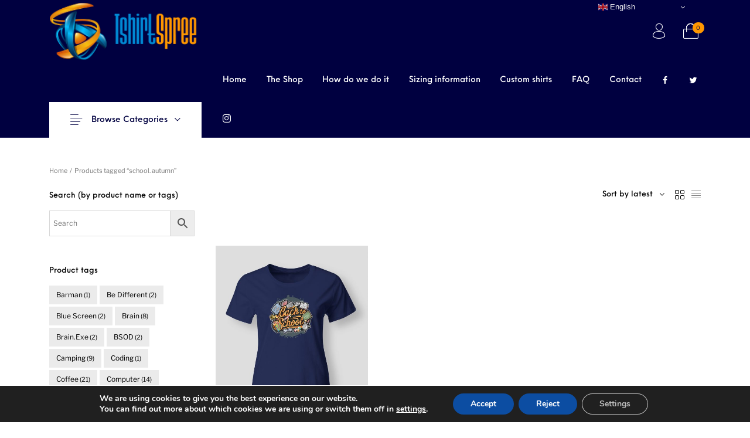

--- FILE ---
content_type: text/html; charset=UTF-8
request_url: https://www.tshirtspree.com/product-tag/school-autumn/
body_size: 36611
content:
<!DOCTYPE html>

<html lang="en-US" class="no-js">

<head>
	<meta charset="UTF-8">
	<meta name="viewport" content="width=device-width, initial-scale=1.0, maximum-scale=1.0, user-scalable=0" />

	<link rel="profile" href="http://gmpg.org/xfn/11">
	<link rel="pingback" href="https://www.tshirtspree.com/xmlrpc.php">
	<script src="https://kit.fontawesome.com/f160b612e3.js" crossorigin="anonymous"></script>

	<meta name='robots' content='index, follow, max-image-preview:large, max-snippet:-1, max-video-preview:-1' />

<!-- Google Tag Manager for WordPress by gtm4wp.com -->
<script data-cfasync="false" data-pagespeed-no-defer>
	var gtm4wp_datalayer_name = "dataLayer";
	var dataLayer = dataLayer || [];
</script>
<!-- End Google Tag Manager for WordPress by gtm4wp.com -->
	<!-- This site is optimized with the Yoast SEO plugin v26.7 - https://yoast.com/wordpress/plugins/seo/ -->
	<title>school. autumn Archives - TshirtSpree</title>
	<meta name="description" content="school. autumn Archives - TshirtSpree" />
	<link rel="canonical" href="https://www.tshirtspree.com/product-tag/school-autumn/" />
	<meta property="og:locale" content="en_US" />
	<meta property="og:type" content="article" />
	<meta property="og:title" content="school. autumn Archives - TshirtSpree" />
	<meta property="og:description" content="school. autumn Archives - TshirtSpree" />
	<meta property="og:url" content="https://www.tshirtspree.com/product-tag/school-autumn/" />
	<meta property="og:site_name" content="TshirtSpree" />
	<meta property="og:image" content="https://www.tshirtspree.com/wp-content/uploads/2021/06/Tshirtspree-3D-logo-512x512-1.jpg" />
	<meta property="og:image:width" content="2135" />
	<meta property="og:image:height" content="2135" />
	<meta property="og:image:type" content="image/jpeg" />
	<meta name="twitter:card" content="summary_large_image" />
	<meta name="twitter:site" content="@tshirtspree" />
	<script type="application/ld+json" class="yoast-schema-graph">{"@context":"https://schema.org","@graph":[{"@type":"CollectionPage","@id":"https://www.tshirtspree.com/product-tag/school-autumn/","url":"https://www.tshirtspree.com/product-tag/school-autumn/","name":"school. autumn Archives - TshirtSpree","isPartOf":{"@id":"https://www.tshirtspree.com/#website"},"primaryImageOfPage":{"@id":"https://www.tshirtspree.com/product-tag/school-autumn/#primaryimage"},"image":{"@id":"https://www.tshirtspree.com/product-tag/school-autumn/#primaryimage"},"thumbnailUrl":"https://www.tshirtspree.com/wp-content/uploads/2021/08/Back-to-school-NVY-1.jpg","description":"school. autumn Archives - TshirtSpree","breadcrumb":{"@id":"https://www.tshirtspree.com/product-tag/school-autumn/#breadcrumb"},"inLanguage":"en-US"},{"@type":"ImageObject","inLanguage":"en-US","@id":"https://www.tshirtspree.com/product-tag/school-autumn/#primaryimage","url":"https://www.tshirtspree.com/wp-content/uploads/2021/08/Back-to-school-NVY-1.jpg","contentUrl":"https://www.tshirtspree.com/wp-content/uploads/2021/08/Back-to-school-NVY-1.jpg","width":1080,"height":1080},{"@type":"BreadcrumbList","@id":"https://www.tshirtspree.com/product-tag/school-autumn/#breadcrumb","itemListElement":[{"@type":"ListItem","position":1,"name":"Home","item":"https://www.tshirtspree.com/"},{"@type":"ListItem","position":2,"name":"school. autumn"}]},{"@type":"WebSite","@id":"https://www.tshirtspree.com/#website","url":"https://www.tshirtspree.com/","name":"TshirtSpree","description":"Grab your t-shirts, hoodies and mugs here!","publisher":{"@id":"https://www.tshirtspree.com/#organization"},"potentialAction":[{"@type":"SearchAction","target":{"@type":"EntryPoint","urlTemplate":"https://www.tshirtspree.com/?s={search_term_string}"},"query-input":{"@type":"PropertyValueSpecification","valueRequired":true,"valueName":"search_term_string"}}],"inLanguage":"en-US"},{"@type":"Organization","@id":"https://www.tshirtspree.com/#organization","name":"TshirtSpree","url":"https://www.tshirtspree.com/","logo":{"@type":"ImageObject","inLanguage":"en-US","@id":"https://www.tshirtspree.com/#/schema/logo/image/","url":"https://www.tshirtspree.com/wp-content/uploads/2021/07/Tshirtspree-3D-logo-vodoravni-300px.png","contentUrl":"https://www.tshirtspree.com/wp-content/uploads/2021/07/Tshirtspree-3D-logo-vodoravni-300px.png","width":301,"height":117,"caption":"TshirtSpree"},"image":{"@id":"https://www.tshirtspree.com/#/schema/logo/image/"},"sameAs":["https://www.facebook.com/tshirtspree","https://x.com/tshirtspree","https://www.instagram.com/tshirtspree"]}]}</script>
	<!-- / Yoast SEO plugin. -->


<link rel='dns-prefetch' href='//js.hs-scripts.com' />
<link rel='dns-prefetch' href='//www.googletagmanager.com' />
<link rel='dns-prefetch' href='//use.fontawesome.com' />
		<style>
			.lazyload,
			.lazyloading {
				max-width: 100%;
			}
		</style>
		<style id='wp-img-auto-sizes-contain-inline-css' type='text/css'>
img:is([sizes=auto i],[sizes^="auto," i]){contain-intrinsic-size:3000px 1500px}
/*# sourceURL=wp-img-auto-sizes-contain-inline-css */
</style>
<link rel='stylesheet' id='wp-block-library-css' href='https://www.tshirtspree.com/wp-includes/css/dist/block-library/style.min.css?ver=6.9' type='text/css' media='all' />
<style id='global-styles-inline-css' type='text/css'>
:root{--wp--preset--aspect-ratio--square: 1;--wp--preset--aspect-ratio--4-3: 4/3;--wp--preset--aspect-ratio--3-4: 3/4;--wp--preset--aspect-ratio--3-2: 3/2;--wp--preset--aspect-ratio--2-3: 2/3;--wp--preset--aspect-ratio--16-9: 16/9;--wp--preset--aspect-ratio--9-16: 9/16;--wp--preset--color--black: #000000;--wp--preset--color--cyan-bluish-gray: #abb8c3;--wp--preset--color--white: #ffffff;--wp--preset--color--pale-pink: #f78da7;--wp--preset--color--vivid-red: #cf2e2e;--wp--preset--color--luminous-vivid-orange: #ff6900;--wp--preset--color--luminous-vivid-amber: #fcb900;--wp--preset--color--light-green-cyan: #7bdcb5;--wp--preset--color--vivid-green-cyan: #00d084;--wp--preset--color--pale-cyan-blue: #8ed1fc;--wp--preset--color--vivid-cyan-blue: #0693e3;--wp--preset--color--vivid-purple: #9b51e0;--wp--preset--gradient--vivid-cyan-blue-to-vivid-purple: linear-gradient(135deg,rgb(6,147,227) 0%,rgb(155,81,224) 100%);--wp--preset--gradient--light-green-cyan-to-vivid-green-cyan: linear-gradient(135deg,rgb(122,220,180) 0%,rgb(0,208,130) 100%);--wp--preset--gradient--luminous-vivid-amber-to-luminous-vivid-orange: linear-gradient(135deg,rgb(252,185,0) 0%,rgb(255,105,0) 100%);--wp--preset--gradient--luminous-vivid-orange-to-vivid-red: linear-gradient(135deg,rgb(255,105,0) 0%,rgb(207,46,46) 100%);--wp--preset--gradient--very-light-gray-to-cyan-bluish-gray: linear-gradient(135deg,rgb(238,238,238) 0%,rgb(169,184,195) 100%);--wp--preset--gradient--cool-to-warm-spectrum: linear-gradient(135deg,rgb(74,234,220) 0%,rgb(151,120,209) 20%,rgb(207,42,186) 40%,rgb(238,44,130) 60%,rgb(251,105,98) 80%,rgb(254,248,76) 100%);--wp--preset--gradient--blush-light-purple: linear-gradient(135deg,rgb(255,206,236) 0%,rgb(152,150,240) 100%);--wp--preset--gradient--blush-bordeaux: linear-gradient(135deg,rgb(254,205,165) 0%,rgb(254,45,45) 50%,rgb(107,0,62) 100%);--wp--preset--gradient--luminous-dusk: linear-gradient(135deg,rgb(255,203,112) 0%,rgb(199,81,192) 50%,rgb(65,88,208) 100%);--wp--preset--gradient--pale-ocean: linear-gradient(135deg,rgb(255,245,203) 0%,rgb(182,227,212) 50%,rgb(51,167,181) 100%);--wp--preset--gradient--electric-grass: linear-gradient(135deg,rgb(202,248,128) 0%,rgb(113,206,126) 100%);--wp--preset--gradient--midnight: linear-gradient(135deg,rgb(2,3,129) 0%,rgb(40,116,252) 100%);--wp--preset--font-size--small: 13px;--wp--preset--font-size--medium: 20px;--wp--preset--font-size--large: 36px;--wp--preset--font-size--x-large: 42px;--wp--preset--spacing--20: 0.44rem;--wp--preset--spacing--30: 0.67rem;--wp--preset--spacing--40: 1rem;--wp--preset--spacing--50: 1.5rem;--wp--preset--spacing--60: 2.25rem;--wp--preset--spacing--70: 3.38rem;--wp--preset--spacing--80: 5.06rem;--wp--preset--shadow--natural: 6px 6px 9px rgba(0, 0, 0, 0.2);--wp--preset--shadow--deep: 12px 12px 50px rgba(0, 0, 0, 0.4);--wp--preset--shadow--sharp: 6px 6px 0px rgba(0, 0, 0, 0.2);--wp--preset--shadow--outlined: 6px 6px 0px -3px rgb(255, 255, 255), 6px 6px rgb(0, 0, 0);--wp--preset--shadow--crisp: 6px 6px 0px rgb(0, 0, 0);}:where(.is-layout-flex){gap: 0.5em;}:where(.is-layout-grid){gap: 0.5em;}body .is-layout-flex{display: flex;}.is-layout-flex{flex-wrap: wrap;align-items: center;}.is-layout-flex > :is(*, div){margin: 0;}body .is-layout-grid{display: grid;}.is-layout-grid > :is(*, div){margin: 0;}:where(.wp-block-columns.is-layout-flex){gap: 2em;}:where(.wp-block-columns.is-layout-grid){gap: 2em;}:where(.wp-block-post-template.is-layout-flex){gap: 1.25em;}:where(.wp-block-post-template.is-layout-grid){gap: 1.25em;}.has-black-color{color: var(--wp--preset--color--black) !important;}.has-cyan-bluish-gray-color{color: var(--wp--preset--color--cyan-bluish-gray) !important;}.has-white-color{color: var(--wp--preset--color--white) !important;}.has-pale-pink-color{color: var(--wp--preset--color--pale-pink) !important;}.has-vivid-red-color{color: var(--wp--preset--color--vivid-red) !important;}.has-luminous-vivid-orange-color{color: var(--wp--preset--color--luminous-vivid-orange) !important;}.has-luminous-vivid-amber-color{color: var(--wp--preset--color--luminous-vivid-amber) !important;}.has-light-green-cyan-color{color: var(--wp--preset--color--light-green-cyan) !important;}.has-vivid-green-cyan-color{color: var(--wp--preset--color--vivid-green-cyan) !important;}.has-pale-cyan-blue-color{color: var(--wp--preset--color--pale-cyan-blue) !important;}.has-vivid-cyan-blue-color{color: var(--wp--preset--color--vivid-cyan-blue) !important;}.has-vivid-purple-color{color: var(--wp--preset--color--vivid-purple) !important;}.has-black-background-color{background-color: var(--wp--preset--color--black) !important;}.has-cyan-bluish-gray-background-color{background-color: var(--wp--preset--color--cyan-bluish-gray) !important;}.has-white-background-color{background-color: var(--wp--preset--color--white) !important;}.has-pale-pink-background-color{background-color: var(--wp--preset--color--pale-pink) !important;}.has-vivid-red-background-color{background-color: var(--wp--preset--color--vivid-red) !important;}.has-luminous-vivid-orange-background-color{background-color: var(--wp--preset--color--luminous-vivid-orange) !important;}.has-luminous-vivid-amber-background-color{background-color: var(--wp--preset--color--luminous-vivid-amber) !important;}.has-light-green-cyan-background-color{background-color: var(--wp--preset--color--light-green-cyan) !important;}.has-vivid-green-cyan-background-color{background-color: var(--wp--preset--color--vivid-green-cyan) !important;}.has-pale-cyan-blue-background-color{background-color: var(--wp--preset--color--pale-cyan-blue) !important;}.has-vivid-cyan-blue-background-color{background-color: var(--wp--preset--color--vivid-cyan-blue) !important;}.has-vivid-purple-background-color{background-color: var(--wp--preset--color--vivid-purple) !important;}.has-black-border-color{border-color: var(--wp--preset--color--black) !important;}.has-cyan-bluish-gray-border-color{border-color: var(--wp--preset--color--cyan-bluish-gray) !important;}.has-white-border-color{border-color: var(--wp--preset--color--white) !important;}.has-pale-pink-border-color{border-color: var(--wp--preset--color--pale-pink) !important;}.has-vivid-red-border-color{border-color: var(--wp--preset--color--vivid-red) !important;}.has-luminous-vivid-orange-border-color{border-color: var(--wp--preset--color--luminous-vivid-orange) !important;}.has-luminous-vivid-amber-border-color{border-color: var(--wp--preset--color--luminous-vivid-amber) !important;}.has-light-green-cyan-border-color{border-color: var(--wp--preset--color--light-green-cyan) !important;}.has-vivid-green-cyan-border-color{border-color: var(--wp--preset--color--vivid-green-cyan) !important;}.has-pale-cyan-blue-border-color{border-color: var(--wp--preset--color--pale-cyan-blue) !important;}.has-vivid-cyan-blue-border-color{border-color: var(--wp--preset--color--vivid-cyan-blue) !important;}.has-vivid-purple-border-color{border-color: var(--wp--preset--color--vivid-purple) !important;}.has-vivid-cyan-blue-to-vivid-purple-gradient-background{background: var(--wp--preset--gradient--vivid-cyan-blue-to-vivid-purple) !important;}.has-light-green-cyan-to-vivid-green-cyan-gradient-background{background: var(--wp--preset--gradient--light-green-cyan-to-vivid-green-cyan) !important;}.has-luminous-vivid-amber-to-luminous-vivid-orange-gradient-background{background: var(--wp--preset--gradient--luminous-vivid-amber-to-luminous-vivid-orange) !important;}.has-luminous-vivid-orange-to-vivid-red-gradient-background{background: var(--wp--preset--gradient--luminous-vivid-orange-to-vivid-red) !important;}.has-very-light-gray-to-cyan-bluish-gray-gradient-background{background: var(--wp--preset--gradient--very-light-gray-to-cyan-bluish-gray) !important;}.has-cool-to-warm-spectrum-gradient-background{background: var(--wp--preset--gradient--cool-to-warm-spectrum) !important;}.has-blush-light-purple-gradient-background{background: var(--wp--preset--gradient--blush-light-purple) !important;}.has-blush-bordeaux-gradient-background{background: var(--wp--preset--gradient--blush-bordeaux) !important;}.has-luminous-dusk-gradient-background{background: var(--wp--preset--gradient--luminous-dusk) !important;}.has-pale-ocean-gradient-background{background: var(--wp--preset--gradient--pale-ocean) !important;}.has-electric-grass-gradient-background{background: var(--wp--preset--gradient--electric-grass) !important;}.has-midnight-gradient-background{background: var(--wp--preset--gradient--midnight) !important;}.has-small-font-size{font-size: var(--wp--preset--font-size--small) !important;}.has-medium-font-size{font-size: var(--wp--preset--font-size--medium) !important;}.has-large-font-size{font-size: var(--wp--preset--font-size--large) !important;}.has-x-large-font-size{font-size: var(--wp--preset--font-size--x-large) !important;}
/*# sourceURL=global-styles-inline-css */
</style>

<style id='classic-theme-styles-inline-css' type='text/css'>
/*! This file is auto-generated */
.wp-block-button__link{color:#fff;background-color:#32373c;border-radius:9999px;box-shadow:none;text-decoration:none;padding:calc(.667em + 2px) calc(1.333em + 2px);font-size:1.125em}.wp-block-file__button{background:#32373c;color:#fff;text-decoration:none}
/*# sourceURL=/wp-includes/css/classic-themes.min.css */
</style>
<style id='font-awesome-svg-styles-default-inline-css' type='text/css'>
.svg-inline--fa {
  display: inline-block;
  height: 1em;
  overflow: visible;
  vertical-align: -.125em;
}
/*# sourceURL=font-awesome-svg-styles-default-inline-css */
</style>
<link rel='stylesheet' id='font-awesome-svg-styles-css' href='https://www.tshirtspree.com/wp-content/uploads/font-awesome/v6.7.1/css/svg-with-js.css' type='text/css' media='all' />
<style id='font-awesome-svg-styles-inline-css' type='text/css'>
   .wp-block-font-awesome-icon svg::before,
   .wp-rich-text-font-awesome-icon svg::before {content: unset;}
/*# sourceURL=font-awesome-svg-styles-inline-css */
</style>
<link rel='stylesheet' id='gbt_18_tr_posts_grid_styles-css' href='https://www.tshirtspree.com/wp-content/plugins/the-hanger-extender/includes/gbt-blocks/posts_grid/assets/css/style.css?ver=6.9' type='text/css' media='all' />
<link rel='stylesheet' id='gbt_18_tr_banner_styles-css' href='https://www.tshirtspree.com/wp-content/plugins/the-hanger-extender/includes/gbt-blocks/banner/assets/css/style.css?ver=6.9' type='text/css' media='all' />
<link rel='stylesheet' id='gbt_18_tr_slider_styles-css' href='https://www.tshirtspree.com/wp-content/plugins/the-hanger-extender/includes/gbt-blocks/slider/assets/css/frontend/style.css?ver=6.9' type='text/css' media='all' />
<link rel='stylesheet' id='wapf-frontend-css-css' href='https://www.tshirtspree.com/wp-content/plugins/advanced-product-fields-for-woocommerce/assets/css/frontend.min.css?ver=1.6.18' type='text/css' media='all' />
<link rel='stylesheet' id='google_business_reviews_rating_wp_css-css' href='https://www.tshirtspree.com/wp-content/plugins/g-business-reviews-rating/wp/css/css.css?ver=6.9' type='text/css' media='all' />
<link rel='stylesheet' id='hookmeup-css' href='https://www.tshirtspree.com/wp-content/plugins/hookmeup/public/assets/css/hmu-public.css?ver=1.2.1' type='text/css' media='all' />
<style id='woocommerce-inline-inline-css' type='text/css'>
.woocommerce form .form-row .required { visibility: visible; }
/*# sourceURL=woocommerce-inline-inline-css */
</style>
<link rel='stylesheet' id='aws-style-css' href='https://www.tshirtspree.com/wp-content/plugins/advanced-woo-search/assets/css/common.min.css?ver=3.51' type='text/css' media='all' />
<link rel='stylesheet' id='woo-variation-gallery-slider-css' href='https://www.tshirtspree.com/wp-content/plugins/woo-variation-gallery/assets/css/slick.min.css?ver=1.8.1' type='text/css' media='all' />
<link rel='stylesheet' id='dashicons-css' href='https://www.tshirtspree.com/wp-includes/css/dashicons.min.css?ver=6.9' type='text/css' media='all' />
<link rel='stylesheet' id='woo-variation-gallery-css' href='https://www.tshirtspree.com/wp-content/plugins/woo-variation-gallery/assets/css/frontend.min.css?ver=1741501012' type='text/css' media='all' />
<style id='woo-variation-gallery-inline-css' type='text/css'>
:root {--wvg-thumbnail-item: 4;--wvg-thumbnail-item-gap: 0px;--wvg-single-image-size: 768px;--wvg-gallery-width: 100%;--wvg-gallery-margin: 30px;}/* Default Width */.woo-variation-product-gallery {max-width: 100% !important;width: 100%;}/* Medium Devices, Desktops *//* Small Devices, Tablets */@media only screen and (max-width: 768px) {.woo-variation-product-gallery {width: 720px;max-width: 100% !important;}}/* Extra Small Devices, Phones */@media only screen and (max-width: 480px) {.woo-variation-product-gallery {width: 320px;max-width: 100% !important;}}
/*# sourceURL=woo-variation-gallery-inline-css */
</style>
<link rel='stylesheet' id='getbowtied_icons-css' href='https://www.tshirtspree.com/wp-content/themes/the-hanger/inc/fonts/thehanger-icons/style.css?ver=6.1' type='text/css' media='all' />
<link rel='stylesheet' id='select2-css' href='https://www.tshirtspree.com/wp-content/plugins/woocommerce/assets/css/select2.css?ver=10.4.3' type='text/css' media='all' />
<link rel='stylesheet' id='motion-ui-css' href='https://www.tshirtspree.com/wp-content/themes/the-hanger/inc/_vendor/motion-ui/css/motion-ui.css?ver=2.0.3' type='text/css' media='all' />
<link rel='stylesheet' id='thehanger-styles-css' href='https://www.tshirtspree.com/wp-content/themes/the-hanger/css/styles.css?ver=6.1' type='text/css' media='all' />
<style id='thehanger-styles-inline-css' type='text/css'>
 .row{max-width:1340px}.site-bg-color, body{background-color:#ffffff}.row{max-width:100%}.topbar{color:#777777;font-size:13px}.topbar .topbar-socials .th_social_icon a svg{fill:#777777}.topbar .topbar-socials .th_social_icon a:hover svg{fill:#C4B583}body.header-layout-full .topbar, .topbar .topbar-content{background-color:#FFFFFF}.topbar a:hover{color:#C4B583}.topbar .navigation-foundation > ul > li > a > span:before{background-color:#777777}body.header-layout-full .topbar:after, body.header-layout-boxed .topbar .topbar-content{border-color:rgba(119,119,119,0.15)}.site-header-style-1, .header-sticky-blog, .header-sticky-product, .woocommerce-store-notice{font-size:14px}.site-header-style-1, .site-header-style-1 .header_search_input, .site-header-style-1 .select2.select2-container--open .select2-selection, .site-header-style-1 .header_search_button, .site-header-style-1 .header-content .search-form .search-field, .site-header-style-1 .woocommerce-product-search .search-field, .header-sticky-blog, .header-sticky-product{color:#ffffff}.header-sticky-product .header-sticky-blog-facebook svg, .header-sticky-product .header-sticky-blog-twitter svg{fill:#ffffff}.header-sticky-product .header-sticky-blog-facebook:hover svg, .header-sticky-product .header-sticky-blog-twitter:hover svg{fill:#ff9700}.header-sticky-blog .header-sticky-blog-facebook svg, .header-sticky-blog .header-sticky-blog-twitter svg{fill:#ffffff}.header-sticky-blog .header-sticky-blog-facebook:hover svg, .header-sticky-blog .header-sticky-blog-twitter:hover svg{fill:#ff9700}.site-header-style-1 .header-content .search-form .search-field::-ms-input-placeholder, .site-header-style-1 .woocommerce-product-search .search-field::-ms-input-placeholder{color:#ffffff}.site-header-style-1 .header-content .search-form .search-field::-webkit-input-placeholder, .site-header-style-1 .woocommerce-product-search .search-field::-webkit-input-placeholder{color:#ffffff}.site-header-style-1 .header-content .search-form .search-field::-moz-placeholder, .site-header-style-1 .woocommerce-product-search .search-field::-moz-placeholder{color:#ffffff}body.header-layout-full .site-header-style-1, .site-header-style-1 .header-content, .header-sticky-blog, .header-sticky-product{background-color:#000040}.site-header-style-1 a:hover, .site-header-style-1 .header_search_button:hover, .header-sticky-blog .header-sticky-blog-content .header-sticky-blog-buttons ul li a:hover, .header-sticky-product .header-sticky-product-content .header-sticky-product-buttons ul li a:hover{color:#ff9700}.site-header-style-1 .header-tools .tools_badge{color:#000040;background-color:#ff9700}.site-header-style-1 .site-logo img{width:300px}.site-header-style-1 .gbt-mega-dropdown-button, .header-mobiles-wrapper .header-mobiles-content .header-mobiles-mega-dropdown-button{color:#000040;background-color:#ffffff}.header-sticky-product .header-sticky-product-content .header-sticky-product-add-to-cart a, .header-sticky-product .header-sticky-product-content .header-sticky-product-add-to-cart a span{color:#000040!important;background-color:#ffffff}.gbt-mega-dropdown-wrapper:hover .gbt-mega-dropdown-button, .header-sticky-product .header-sticky-product-content .header-sticky-product-add-to-cart a:hover, .scroll-progress-bar-container .scroll-progress-bar{color:#000040;background-color:#ff9700}.gbt-mega-dropdown-wrapper .gbt-mega-dropdown-button:before{background:linear-gradient(to right, rgba(0,0,0,0) 0%, rgba(255,255,255, 1) 25%)}.gbt-mega-dropdown-wrapper:hover .gbt-mega-dropdown-button:before{background:linear-gradient(to right, rgba(0,0,0,0) 0%, rgba(255,151,0, 1) 25%)}.site-header-style-1 .navigation-foundation > ul > li > a > span:before{background-color:#ffffff}.site-header-style-1 .select2 .select2-selection, .header-secondary-navigation, .header-sticky-blog .header-sticky-blog-content .header-sticky-blog-now-reading, .header-sticky-product .header-sticky-product-content .header-sticky-product-now-reading{color:rgba(255,255,255,0.5)}.site-header-style-1 .header_search_input::-ms-input-placeholder{color:rgba(255,255,255,0.5)}.site-header-style-1 .header_search_input::-webkit-input-placeholder{color:rgba(255,255,255,0.5)}.site-header-style-1 .header_search_input::-moz-placeholder{color:rgba(255,255,255,0.5)}.header-layout-full .site-header-style-1:after, .header-layout-boxed .site-header-style-1 .header-content:after, .site-header-style-1 .header-content .header-line-1 .header-line-1-wrapper .header-search .header_search_form, .site-header-style-1 .header-content .header-line-1 .header-line-1-wrapper .header-search .search-form, .site-header-style-1 .header-content .header-line-1 .header-line-1-wrapper .header-search .woocommerce-product-search, .header-sticky-blog .header-sticky-blog-content .header-sticky-blog-now-reading, .header-sticky-blog .header-sticky-blog-content .header-sticky-blog-buttons, .header-sticky-blog .header-sticky-blog-content .header-sticky-blog-buttons ul li a, .header-sticky-product .header-sticky-product-content .header-sticky-product-now-reading, .header-sticky-product .header-sticky-product-content .header-sticky-product-buttons, .header-sticky-product .header-sticky-product-content .header-sticky-product-buttons ul li a{border-color:rgba(255,255,255,0.15)}.scroll-progress-bar-container{background-color:rgba(255,255,255,0.15)}.site-header-style-1 .header_search_form:before, .site-header-style-1 .header-content .search-form:before, .site-header-style-1 .select2:before, .site-header-style-1 .woocommerce-product-search:before{background-color:rgba(255,255,255,0.75)}.site-header-style-2{font-size:13px}.site-header-style-2{color:#000}body.header-layout-full .site-header-style-2, .site-header-style-2 .header-content{background-color:#fff}.site-header-style-2 a:hover{color:#c4b583}.site-header-style-2 .header-tools .tools_badge{color:#fff;background-color:#c4b583}.site-header-style-2 .site-logo img{width:200px}.site-header-style-2 .navigation-foundation > ul > li > a > span:before{background-color:#000}.header-layout-full .site-header-style-2.header-sticky:after, .header-layout-boxed .site-header-style-2.header-sticky .header-content:after, .header-layout-full .site-header-style-2:not(.header-sticky), .header-layout-boxed .site-header-style-2:not(.header-sticky) > .row{border-color:rgba(0,0,0,0.15)}.site-search.position-top .header-search .header_search_form, .site-search.position-top .header-content .header-search .search-form, .site-search.position-top .header-content .header-search .woocommerce-product-search, .off-canvas.site-search{border-color:rgba(0,0,0,0.15)}.site-search.position-top .header-search .header_search_form .woocommerce-product-search:before, .site-search.position-top .header-search .header_search_form:before, .site-search.position-top .header-content .search-form:before{background-color:#000}.header-mobiles-wrapper{font-size:14px}.mobile-header-style-1.header-mobiles-wrapper .header-mobiles, .mobile-header-style-1.header-mobiles-wrapper .header-mobiles-search-content, .mobile-header-style-1.header-mobiles-wrapper .header-mobiles-search-content .search-form, .mobile-header-style-1.header-mobiles-wrapper .header-mobiles-search-content .woocommerce-product-search{color:#ffffff;background-color:#000040;border-color:rgba(255,255,255,0.15)}.mobile-header-style-2.header-mobiles-wrapper .header-mobiles, .mobile-header-style-2.header-mobiles-wrapper .header-mobiles-search-content, .mobile-header-style-2.header-mobiles-wrapper .header-mobiles-search-content .search-form, .mobile-header-style-2.header-mobiles-wrapper .header-mobiles-search-content .woocommerce-product-search{color:#000;background-color:#fff;border-color:rgba(0,0,0,0.15)}.mobile-header-style-1.header-mobiles-wrapper .header-mobiles .header-mobiles-tools ul.header-tools li > a .tools_badge{color:#000040;background-color:#ff9700}.mobile-header-style-2.header-mobiles-wrapper .header-mobiles .header-mobiles-tools ul.header-tools li > a .tools_badge{color:#fff;background-color:#c4b583}.mobile-header-style-1.header-mobiles-wrapper .header-mobiles a:hover{color:#ff9700}.mobile-header-style-2.header-mobiles-wrapper .header-mobiles a:hover{color:#c4b583}.header-mobiles-wrapper .header-mobiles .site-logo img{max-width:300px}.dropdown .is-dropdown-submenu, .dropdown-pane, .drilldown, .drilldown .is-drilldown-submenu, .gbt-mega-menu-content, .gbt-mega-dropdown-content-inside, .header_search_form .select2-dropdown, .header_search_ajax_results, .gbt-mega-menu-content .megamenu_blog_wrapper .megamenu_posts .megamenu_posts_overlay, dl.gbt-stack-gallery dl.gbt-stack-items dt, dl.gbt-stack-gallery dl.gbt-stack-nav dt a, .header-mobiles-wrapper .header-mobiles-content, .site-search.position-top{background-color:#fff;color:#000}.minicart .woocommerce-mini-cart .woocommerce-mini-cart-item .blockUI.blockOverlay{background-color:#fff !important}.dropdown .is-dropdown-submenu a:hover, .dropdown .is-dropdown-submenu .is-active > a, .dropdown-pane a:hover, .drilldown a:hover, .gbt-mega-menu-content a:hover, .gbt-mega-dropdown-content-inside a:hover, .header_search_ajax_results a:hover, .gbt-mega-menu-content .megamenu_blog_wrapper .megamenu_posts_category_list dt a:hover{color:#ff9700}.gbt-mega-menu-content .megamenu_cta, .header_search_form .select2-container .select2-results__option.select2-results__option--highlighted[aria-selected], .header-mobiles-wrapper .header-mobiles-content .header-mobiles-mega-dropdown-button.active, .site-search.off-canvas .header_search_form .select2-container .select2-results__option.select2-results__option--highlighted[aria-selected]{color:#fff;background-color:#ff9700}.dropdown .is-submenu-item, .megamenu_subcategory_list, dl.gbt-stack-gallery dl.gbt-stack-items dt .gbt_featured_title, dl.gbt-stack-gallery dl.gbt-stack-items dt .amount, .gbt-mega-menu-content .megamenu_contact .megamenu_contact_info p span, .minicart .widget.woocommerce.widget_shopping_cart ul.woocommerce-mini-cart li.mini_cart_item a:not(.remove), .minicart_infos, .header-mobiles-wrapper .header-mobiles-content .header-mobiles-secondary-menu .is-drilldown ul li a, .header-mobiles-wrapper .header-mobiles-content .header-mobiles-topbar-menu .is-drilldown ul li a, .header-mobiles-wrapper .header-mobiles-content .header-mobiles-info{color:rgba(0,0,0,0.75)}.header-minicart-placeholder .minicart .widget.woocommerce.widget_shopping_cart ul.woocommerce-mini-cart li.mini_cart_item span.quantity, .widget.woocommerce.widget_shopping_cart ul.woocommerce-mini-cart li.mini_cart_item .variation dd p, .header_search_ajax_results .woocommerce-Price-amount, .gbt-mega-menu-content .megamenu_category a span.count, .gbt-mega-dropdown-wrapper .gbt-mega-dropdown .gbt-mega-dropdown-content .gbt-mega-dropdown-content-inside ul li>a span.count{color:rgba(0,0,0,0.5)}.gbt-mega-dropdown-wrapper .gbt-mega-dropdown .gbt-mega-dropdown-content .gbt-mega-dropdown-content-inside .is-drilldown ul li:before, .gbt-mega-dropdown-wrapper .gbt-mega-dropdown .gbt-mega-dropdown-content .gbt-mega-dropdown-content-inside, .gbt-mega-menu-content .megamenu_blog_wrapper .megamenu_posts_category_list, .gbt-mega-menu-content .megamenu_blog_wrapper .megamenu_posts_category_list dt:before, .gbt-mega-menu-content .megamenu_blog_wrapper .megamenu_posts_category_list > a, .gbt-mega-menu-content .megamenu_bottom_links, .header-minicart-placeholder .minicart .widget.woocommerce.widget_shopping_cart .woocommerce-mini-cart__total.total, .site-header-style-1 .header-cart .minicart .minicart_infos, .site-header-style-2 .header-cart .minicart .minicart_infos, dl.gbt-stack-gallery dl.gbt-stack-nav dt a, .header-mobiles-wrapper .header-mobiles-content .is-drilldown ul li:before, .archive-header .archive-title-wrapper ul.archive-mobile-list li:before, .header-mobiles-wrapper .header-mobiles-content .gbt-mega-dropdown-content, .header-mobiles-wrapper .header-mobiles-content .header-mobiles-primary-menu, .header-mobiles-wrapper .header-mobiles-content .header-mobiles-ecomm-menu, .header-mobiles-wrapper .header-mobiles-content .header-mobiles-secondary-menu, .header-mobiles-wrapper .header-mobiles-content .header-mobiles-topbar-menu, .header-mobiles-wrapper .header-mobiles-content .header-mobiles-large-categories, .header-mobiles-wrapper .header-mobiles-content .header-mobiles-info-2, .header-mobiles-wrapper .header-mobiles-content .header-mobiles-primary-menu .is-drilldown ul li .js-drilldown-back{border-color:rgba(0,0,0,0.15)}.gbt-mega-menu-content .megamenu_blog_wrapper .megamenu_posts .megamenu_post .megamenu_post_image{background-color:rgba(0,0,0,0.15)}.minicart .widget.woocommerce.widget_shopping_cart .woocommerce-mini-cart__buttons.buttons .button.checkout{color:#fff;background-color:#000}.minicart .widget.woocommerce.widget_shopping_cart .woocommerce-mini-cart__buttons.buttons .button.checkout:hover{background-color:#ff9700}.minicart .widget.woocommerce.widget_shopping_cart .woocommerce-mini-cart__buttons.buttons .button:not(.checkout), .gbt-mega-menu-content .megamenu_blog_wrapper .megamenu_posts_category_list dt a, .site-search.position-top .header-search .close-button, .site-search.position-top .header-search .header_search_button:after, .site-search.position-top .header-search .header_search_form .header_search_input_wrapper .header_search_input, .site-search.position-top .header-search .header_search_form .select2-dropdown .select2-results ul li, .site-search.position-top .header-search .select2 .select2-selection__rendered{color:#000}.site-search.position-top .header-search .header_search_form .header_search_input_wrapper .header_search_input::-ms-input-placeholder, .site-search.position-top .header-search .search-field::-ms-input-placeholder{color:rgba(0,0,0,0.5)}.site-search.position-top .header-search .header_search_form .header_search_input_wrapper .header_search_input::-webkit-input-placeholder, .site-search.position-top .header-search .search-field::-webkit-input-placeholder{color:rgba(0,0,0,0.5)}.site-search.position-top .header-search .header_search_form .header_search_input_wrapper .header_search_input::-moz-placeholder, .site-search.position-top .header-search .search-field::-moz-input-placeholder{color:rgba(0,0,0,0.5)}.minicart .widget.woocommerce.widget_shopping_cart ul.woocommerce-mini-cart li.mini_cart_item a:not(.remove):hover, .minicart .widget.woocommerce.widget_shopping_cart .woocommerce-mini-cart__buttons.buttons .button:not(.checkout):hover, dl.gbt-stack-gallery dl.gbt-stack-nav dt a:hover{color:#ff9700}.site-content-bg-color, .site-content, body.content-layout-full .site-content-wrapper, body.content-layout-boxed .site-content-wrapper > .row, ul.products .product .main-container .product_image a .out-of-stock, ul.products .product .buttons a:after, .single-product .woocommerce-gb_accordion ul.accordion, .single-product .woocommerce-gb_accordion ul.accordion .accordion-item .accordion-content, .pswp .pswp__bg, .single-product .product .before-product-summary-wrapper .product_tool_buttons_placeholder .single_product_gallery_trigger:after, .single-product .product .before-product-summary-wrapper .product_tool_buttons_placeholder .single_product_video_trigger:after, .woocommerce-archive-header.is-stuck .woocommerce-archive-header-inside, .site-shop-filters, .select2-dropdown, .blog.content-layout-boxed .blog_highlighted_posts_container, .blog.content-layout-boxed .site-content-wrapper .archive-header > .row, .archive.content-layout-boxed .site-content-wrapper .archive-header > .row, .blog.content-layout-boxed .getbowtied_popular_posts_container .popular_posts_columns, .single-post.content-layout-boxed .single_navigation_container .single_navigation, .single-post.content-layout-boxed .single_related_post_container .single_related_posts, .single-post.content-layout-boxed .single-comments-container .single-comments-row, .search.content-layout-boxed .archive-title-wrapper, .site-content-wrapper .wpml-ls-legacy-dropdown-click li, .site-content-wrapper .wpml-ls-legacy-dropdown li, .site-content-wrapper .wcml-dropdown-click li, .site-content-wrapper .wcml-dropdown li, .site-content-wrapper li.wpml-ls-current-language > a, .site-content-wrapper li.wcml-cs-active-currency > a, .page .single-comments-container > .row{background-color:#ffffff}.onsale, .product:not(.product-type-grouped) .cart .quantity, .tooltip, .getbowtied_new_product, ul.products .product .main-container .second-container .buttons .button.added:after, ul.products .product .main-container .second-container .buttons a.clicked:after, .woocommerce-cart .cart-collaterals .cart_totals table.shop_table tr.shipping .woocommerce-shipping-calculator .shipping-calculator-form p:not(.form-row) .button:hover, .woocommerce-store-notice, .site-content .wpml-ls-sub-menu li:hover a, .site-content .wcml-cs-submenu li:hover a, .site-content .wpml-ls-sub-menu li a:hover, .site-content .wcml-cs-submenu li:hover a:hover:not(.button):not(.remove):not(.remove):not(.restore-item):not(.wpml-ls-link):not(.wcml-cs-item-toggle):not(.wpml-ls-item-toggle), .site-content .wpml-ls-sub-menu li:hover a:hover, .site-content .wcml-cs-submenu li:hover a:hover, .site-content-wrapper .select2-container .select2-results__option.select2-results__option--highlighted[aria-selected], ul.products .product .main-container .second-container .buttons > a.loading::before, ul.products .product .main-container .second-container .buttons .button.added:hover::after{color:#ffffff!important}.widget.woocommerce.widget_layered_nav_filters ul a:hover, body.single .post .entry-meta__item--tags a:hover{color:#ffffff!important}.blockUI{background-color:#ffffff!important}.site-primary-color, .site-content, ul.products .product .main-container .second-container .product_info a.title .woocommerce-loop-product__title, ul.products .product .main-container .second-container .buttons > a:after, body.woocommerce-cart .site-content .woocommerce .woocommerce-cart-form tr.cart_item .product-name a, body.woocommerce-checkout.woocommerce-order-received .woocommerce-order .woocommerce-order-details .woocommerce-table--order-details tr td.product-name a, .products_ajax_button.disabled, .posts_ajax_button.disabled, body.single .nav-links__item, .woocommerce-pagination li a.page-numbers, .blog-listing .blog-articles .post .entry-content-wrap .entry-meta time, .select2-dropdown, .woocommerce p.stars.selected a.active~a:before, .woocommerce-wishlist form#yith-wcwl-form table.wishlist_table td.product-name a, .site-content-wrapper .wcml-cs-submenu li a:not(.button):not(.wpml-ls-link):not([class^="star-"]):not(.showcoupon):not(.showlogin):not(.shipping-calculator-button):not(.remove):not(.page-numbers), .site-content-wrapper .wpml-ls-sub-menu li a, .header-mobiles-wrapper .header-mobiles-content .header-mobiles-info-2, body .wp-block-woocommerce-active-filters ul li, .wc-block-active-filters .wc-block-active-filters-list button, .wc-block-grid__product-title, .wc-block-grid__product-price__value *{color:#777}.woocommerce-breadcrumb > a, ul.products.shop_display_list .product .main-container .product_image a, ul.products.shop_display_list .product .main-container .product_image a .out-of-stock, .widget.woocommerce.widget_layered_nav_filters ul a, body.single .post .entry-meta__item--tags a, body.single .post .entry-content .page-links > a, .woocommerce p.stars a:hover~a:before, .wp-block-calendar #next a, .wp-block-calendar #prev a, h2.wc-block-grid__product-title a{color:#777!important}.site-secondary-color, h1, h2, h3, h4, h5, h6, table th, dl dt, blockquote, label, .site-content a:not(.wp-block-button__link):not(.button):not(.wpml-ls-link):not([class^="star-"]):not(.vc_btn3):not(.showcoupon):not(.showlogin):not(.shipping-calculator-button):not(.remove):not(.page-numbers), .woocommerce .wc-tabs a, .widget_calendar table td#today, .products_ajax_button, .posts_ajax_button, .woocommerce-pagination li span.page-numbers.current, body.single .post .entry-content .page-links > span, .widget_theme_ecommerce_info .ecommerce-info-widget-icon, .attachment .site-content .nav-links a, .widget.woocommerce.widget_product_categories_with_icon .product-categories-with-icon > li > a, .error404 section.error-404 .page-header .page-title, .woocommerce .after-cart-empty-title, .woocommerce.woocommerce-wishlist .wishlist_table tr td.product-stock-status .wishlist-in-stock, .woocommerce.woocommerce-wishlist .wishlist_table tr td.product-remove, .woocommerce.woocommerce-wishlist .wishlist_table tr td.product-remove div a:before, .woocommerce.woocommerce-wishlist .wishlist_table tr td.wishlist-empty, .woocommerce-account .woocommerce .woocommerce-MyAccount-navigation ul li a, .woocommerce-account .woocommerce .woocommerce-MyAccount-navigation ul li:before, .woocommerce-orders .woocommerce-orders-table.shop_table_responsive tr td::before, .woocommerce-account .woocommerce-orders-table tbody tr td.woocommerce-orders-table__cell-order-actions .button, .woocommerce-account .woocommerce .woocommerce-MyAccount-content .woocommerce-pagination--without-numbers .woocommerce-button, .woocommerce-account .woocommerce-MyAccount-downloads tbody tr td.download-file a:before, .woocommerce-account .woocommerce-MyAccount-downloads tbody tr td.download-file a, .woocommerce-account.woocommerce-view-order .woocommerce-MyAccount-content p mark, .woocommerce-account.woocommerce-view-order .woocommerce-MyAccount-content .woocommerce-order-details .order_details tr td a + strong, .woocommerce-account.woocommerce-view-order .woocommerce-MyAccount-content .woocommerce-order-details .order_details tfoot tr td .amount, .woocommerce-account.woocommerce-view-order .woocommerce-MyAccount-content .woocommerce-order-details .order_details tfoot tr td .tax_label, .woocommerce-account.woocommerce-edit-account .edit-account fieldset legend, .woocommerce-account.woocommerce-edit-address .addresses .woocommerce-Address .woocommerce-Address-title .edit:before, .woocommerce-account.woocommerce-edit-address .addresses .woocommerce-Address .woocommerce-Address-title .edit, .product .entry-summary .yith-wcwl-add-to-wishlist .yith-wcwl-add-button.show .add_to_wishlist, .product .entry-summary .getbowtied-single-product-share, .product .entry-summary .woocommerce-Reviews .commentlist .comment_container .comment-text p.meta .woocommerce-review__author, .product .entry-summary #review_form_wrapper #review_form .comment-reply-title, .product.product-type-grouped .cart .quantity input, .products_ajax_loader, .comments-area .comment-list .comment article.comment-body .comment-meta .comment-author b.fn, .comments-area .comment-list .comment article.comment-body .reply > a, .comments-area .comment-list .comment article.comment-body + .comment-respond .comment-reply-title small a, .comments-area .comment-list .comment article.comment-body .comment-meta .comment-metadata .edit-link .comment-edit-link, .comments-area .comments-pagination .nav-links .page-numbers, .widget.woocommerce.widget_product_categories_with_icon .product-categories-with-icon > li > ul.children li.current-cat, .entry-summary .price ins, .entry-summary .price, .entry-summary .woocommerce-grouped-product-list-item__price, .product.product-type-grouped td a.button:before, .product .yith-wcwl-add-to-wishlist .yith-wcwl-wishlistexistsbrowse.show .feedback, .product .yith-wcwl-add-to-wishlist .yith-wcwl-wishlistaddedbrowse.show .feedback, .woocommerce-gb_accordion ul.accordion .accordion-item .accordion-title, body.woocommerce-cart .woocommerce .cart-empty, .pswp button.pswp__button.pswp__button:before, .pswp button.pswp__button.pswp__button:after, .gb-gallery button.gb-gallery-btn:before, .gb-gallery button.gb-gallery-btn:after, body.woocommerce-cart.woocommerce-page .woocommerce .woocommerce-cart-form .cart_item .product-quantity .quantity input, body.woocommerce-cart.woocommerce-page .woocommerce .woocommerce-cart-form .cart_item .product-remove a.remove:after, body.woocommerce-cart .cart-collaterals .cart-subtotal td, body.woocommerce-cart .cart-collaterals .cart_totals tr.shipping .woocommerce-shipping-calculator .shipping-calculator-form p:not(.form-row) .button, body.woocommerce-cart .cart-collaterals .order-total td, body.woocommerce-checkout .woocommerce .woocommerce-info, body.woocommerce-cart.woocommerce-page .woocommerce .woocommerce-cart-form tr:not(.cart_item) td.actions .coupon .input-container:after, body.woocommerce-cart.woocommerce-page .woocommerce .woocommerce-cart-form tr.cart_item .product-remove a.remove:after, body.woocommerce-checkout .woocommerce table.woocommerce-checkout-review-order-table tr th, body.woocommerce-checkout .woocommerce table.woocommerce-checkout-review-order-table tr.cart_item td > strong, body.woocommerce-checkout .woocommerce table.woocommerce-checkout-review-order-table tr.order-total td, body.woocommerce-checkout .woocommerce table.woocommerce-checkout-review-order-table tr.cart-subtotal td .amount, body.woocommerce-checkout .woocommerce .woocommerce-checkout-payment .payment_methods label, body.woocommerce-cart .continue-shopping a, body.woocommerce-checkout.woocommerce-order-received .woocommerce-order .woocommerce-order-overview li strong, body.woocommerce-checkout.woocommerce-order-received .woocommerce-order .woocommerce-bacs-bank-details .wc-bacs-bank-details li strong, body.woocommerce-checkout.woocommerce-order-received .woocommerce-order .woocommerce-order-details .woocommerce-table--order-details tfoot tr td .amount, body.woocommerce-checkout.woocommerce-order-received .woocommerce-order .woocommerce-order-details .woocommerce-table--order-details tr td.product-name strong, body.woocommerce-cart .woocommerce .woocommerce-cart-form tr:not(.cart_item) td.actions button[name="update_cart"], body.woocommerce-cart .woocommerce .woocommerce-cart-form tr:not(.cart_item) td.actions .coupon .button, body.woocommerce-checkout .woocommerce .checkout_coupon p.form-row-last .button, #getbowtied_woocommerce_quickview .close-button, #getbowtied_woocommerce_quickview .getbowtied_qv_content .site-content .product .go_to_product_page, .woocommerce-account .woocommerce-table--order-downloads tbody tr td.download-file a.button, .woocommerce-account tr td .wc-item-meta li, .single-product .single_video_container .close_video_btn > i, .woocommerce-account .woocommerce-Payment ul.payment_methods li label, ul.woocommerce-mini-cart li.mini_cart_item .variation p, ul.woocommerce-mini-cart li.mini_cart_item .variation, ul.woocommerce-mini-cart li.mini_cart_item span.quantity, body.single .post .entry-meta_post_comments, body.single .post .entry-meta__item--tags, body.single .nav-links__item span, .archive-header .archive-title-wrapper ul li a, .getbowtied_popular_posts a, .blog_highlighted_posts_right a, .blog_highlighted_posts article .entry-content-wrap .entry-header .entry-meta > a, .blog_highlighted_posts article .entry-content-wrap .entry-header .entry-title a, .blog_highlighted_posts article .entry-content-wrap .entry-content__readmore, body.single .post .entry-meta__item.entry-meta-author, .getbowtied_qv_loading, .product.product-type-grouped .group_table tr td a.product_type_external:before, .product.product-type-grouped .group_table tr td a.product_type_simple:before, .product.product-type-grouped .group_table tr td a.product_type_variable:before, .site-content-wrapper .search-form .search-field, .site-content-wrapper .woocommerce-product-search .search-field, .site-content-wrapper .widget_calendar table thead th, .site-content-wrapper .widget_calendar caption, #getbowtied_woocommerce_quickview .getbowtied_qv_content .site-content .product .yith-wcwl-add-to-wishlist .yith-wcwl-add-button .add_to_wishlist, body.single-product .variations .label, .getbowtied_qv_content .variations .label{color:#020202}.getbowtied-single-product-share-wrapper a svg{fill:#020202}.getbowtied-single-product-share-wrapper a:hover svg{fill:#1e73be}.site-content-wrapper .search-form .search-field::-ms-input-placeholder, .site-content-wrapper .woocommerce-product-search .search-field::-ms-input-placeholder{color:#020202}.site-content-wrapper .search-form .search-field::-webkit-input-placeholder, .site-content-wrapper .woocommerce-product-search .search-field::-webkit-input-placeholder{color:#020202}.site-content-wrapper .search-form .search-field::-moz-placeholder, .site-content-wrapper .woocommerce-product-search .search-field::-moz-placeholder{color:#020202}.site-content-wrapper .wcml-cs-active-currency .wcml-cs-item-toggle:hover, .site-content-wrapper .wpml-ls-current-language .wpml-ls-item-toggle:hover, .comments-area .comment-list .pingback a, .product_infos .add_to_wishlist{color:#020202!important}.product:not(.product-type-grouped) .cart .quantity, .getbowtied_new_product, body.woocommerce-checkout .woocommerce .checkout_coupon p.form-row:before, body.woocommerce-cart .woocommerce .woocommerce-cart-form tr:not(.cart_item) td.actions .coupon:before, body.woocommerce-cart .cart-collaterals .cart_totals table.shop_table tr.shipping .woocommerce-shipping-calculator .shipping-calculator-form p:not(.form-row) .button:hover, body.single .post .entry-meta__item--tags a:hover, .archive-header .archive-title-wrapper ul li a:after, .archive-header .archive-title-wrapper ul li.current-cat a:after, .woocommerce-store-notice, .widget_calendar table td#today:after, .wp-block-woocommerce-active-filters ul.wc-block-active-filters-list li:hover{background-color:#020202}.header_search_form:before, .header-content .search-form:before, .select2:before, .woocommerce-product-search:before{background-color:#ffffff}.woocommerce-wishlist .wishlist_table tr td.product-stock-status .wishlist-in-stock, .comments-area .comment-list .comment.byuser img.avatar, body.woocommerce-cart .cart-collaterals .cart_totals tr.shipping .woocommerce-shipping-calculator .shipping-calculator-form p:not(.form-row) .button{border-color:#020202}.products_ajax_button.loading:before, .posts_ajax_button.loading:before, body.woocommerce-cart .woocommerce .woocommerce-cart-form.processing .blockUI:before, body.woocommerce-cart .woocommerce .cart_totals.calculated_shipping.processing .blockUI:before, body.woocommerce-checkout .woocommerce table.woocommerce-checkout-review-order-table .blockUI:before, body.woocommerce-checkout .woocommerce .woocommerce-checkout-payment .blockUI.blockOverlay:before, .megamenu_posts_overlay:before, .site-header .header-content .header-line-1 .header-line-1-wrapper .header-search .header_search_form .header_search_button_wrapper .header_search_button.loading::before{border-top-color:#020202}.site-accent-color, ul.products .product .main-container .second-container .product_info .star-rating span:before, .wc-block-grid__product-rating .wc-block-grid__product-rating__stars span:before, .wc-block-grid .wc-block-grid__products .wc-block-grid__product .wc-block-grid__product-rating .star-rating span:before, .product .entry-summary .yith-wcwl-add-to-wishlist .yith-wcwl-wishlistexistsbrowse.show .feedback:before, .product.product-type-grouped .group_table tr td a.product_type_external:hover:before, .product.product-type-grouped .group_table tr td a.product_type_simple:hover:before, .product.product-type-grouped .group_table tr td a.product_type_variable:hover:before, body.woocommerce-shop .woocommerce-archive-header .woocommerce-archive-header-inside .woocommerce-archive-header-tools .filters-button:hover, body.woocommerce-shop .woocommerce-archive-header .woocommerce-archive-header-inside .woocommerce-archive-header-tools .filters-button.active, body.woocommerce-shop .woocommerce-archive-header .woocommerce-archive-header-inside .woocommerce-archive-header-tools .woocommerce-ordering .select2:hover, body.woocommerce-shop .woocommerce-archive-header .woocommerce-archive-header-inside .woocommerce-archive-header-tools .woocommerce-ordering .select2.select2-container--open, ul.products .product .main-container .second-container .product_info a.title .woocommerce-loop-product__title:hover, .woocommerce .star-rating span:before, .getbowtied_qv_content .star-rating span:before, .wc-block-grid .wc-block-grid__products .wc-block-grid__product .wc-block-grid__product-rating .star-rating span:before, body.woocommerce-cart .cart-collaterals .cart_totals table.shop_table tr.shipping .woocommerce-shipping-calculator > p .shipping-calculator-button, body.woocommerce-checkout .woocommerce .woocommerce-checkout-payment .payment_methods .wc_payment_method.payment_method_paypal label a, body.woocommerce-cart .continue-shopping a:hover, .products_ajax_button:not(.disabled):hover, .posts_ajax_button:not(.disabled):hover, body.woocommerce-checkout .woocommerce .checkout_coupon p.form-row-last .button:hover, body.woocommerce-cart .woocommerce .woocommerce-cart-form tr:not(.cart_item) td.actions .coupon .button:hover, .woocommerce-account .woocommerce-table--order-downloads tbody tr td.download-file a.button:hover, .single-product .single_video_container .close_video_btn:hover i, .single-product .product .before-product-summary-wrapper .product_tool_buttons_placeholder .single_product_gallery_trigger:hover:after, .single-product .product .before-product-summary-wrapper .product_tool_buttons_placeholder .single_product_video_trigger:hover:after, .blog_highlighted_posts article .entry-content-wrap .entry-header .entry-title a:hover, .blog_highlighted_posts article .entry-content-wrap .entry-content__readmore:hover, .getbowtied_popular_posts a:hover, .comments-area .comment-list .comment article.comment-body .comment-meta .comment-metadata .edit-link .comment-edit-link:hover, .comments-area .comment-list .comment article.comment-body .reply > a:hover, body.single .single_related_post_container .single_related_posts .related-post .related_post_content .related_post_title:hover, .woocommerce p.stars.selected a.active:before, .woocommerce p.stars.selected a:not(.active):before, body.woocommerce-shop .categories-list .product-category .woocommerce-loop-category__title:hover, .woocommerce-account #customer_login.col2-set .u-column1.col-1 .woocommerce-form-login .woocommerce-LostPassword a, .gbt-stack-gallery .gbt-stack-nav a:hover .comments-area .comment-list .comment article.comment-body+.comment-respond .comment-reply-title small a:hover, .comments-area .comments-pagination .nav-links a:hover, .comments-area .comment-respond .comment-form .logged-in-as>a:hover, .comments-area .comment-list .comment article.comment-body .comment-meta .comment-author a:hover, .comments-area .comment-list .comment article.comment-body .comment-meta .comment-metadata a:hover, .wc-block-grid__product-title:hover, .wc-block-grid__product-add-to-cart .wp-block-button__link:hover, .wp-block-woocommerce-active-filters ul.wc-block-active-filters-list li:hover, .wp-block-woocommerce-active-filters ul.wc-block-active-filters-list li:hover button, #getbowtied_woocommerce_quickview .getbowtied_qv_content .site-content .product .yith-wcwl-add-to-wishlist .yith-wcwl-add-button .add_to_wishlist:hover{color:#1e73be}ul.products .product .getbowtied_product_quick_view_button:hover::after, ul.products .product .button:not(.added):hover:after, ul.products .product a:not(.clicked):hover:after, ul.products .product .yith-wcwl-add-to-wishlist:hover:after, .site-content a:hover:not(.wp-block-button__link):not(.button):not(.wp-block-file__button):not(.remove):not(.slide-button):not(.gbt_custom_link):not(.vc_btn3):not(.restore-item):not(.wpml-ls-link):not(.wcml-cs-item-toggle):not(.wpml-ls-item-toggle), body.woocommerce-checkout .woocommerce .lost_password, body.woocommerce-checkout .woocommerce .lost_password a, body.woocommerce-checkout .woocommerce .woocommerce-info a, .woocommerce-terms-and-conditions-link, body.single .post .entry-meta__item.entry-meta-author a:not(.author-all-posts):hover, body.single .single_navigation_container a:hover > span, .woocommerce p.stars:hover a:before, ul.products .product .main-container .second-container .buttons a.loading.clicked:hover::after, ul.products .product .main-container .second-container .buttons > a.loading:after, .comments-area .comment-list .pingback a:hover, .comments-area .comment-list .pingback .edit-link .comment-edit-link:hover{color:#1e73be!important}blockquote, .widget.woocommerce.widget_layered_nav .woocommerce-widget-layered-nav-list .wc-layered-nav-term.chosen a:before{border-color:#1e73be}body:not(.rtl) ul.products:not(.shop_display_list) .product .second-container .buttons .button .tooltip:after, body:not(.rtl) ul.products:not(.shop_display_list) .product .second-container .buttons .getbowtied_product_wishlist_button .tooltip:after, body:not(.rtl) ul.products:not(.shop_display_list) .product .second-container .buttons .getbowtied_product_quick_view_button .tooltip:after, body:not(.rtl) .single-product .product .before-product-summary-wrapper .product_tool_buttons_placeholder .single_product_video_trigger .tooltip:after, body:not(.rtl) .single-product .product .before-product-summary-wrapper .product_tool_buttons_placeholder .single_product_gallery_trigger .tooltip:after{border-left-color:#1e73be}body.rtl ul.products:not(.shop_display_list) .product .second-container .buttons .button .tooltip:after, body.rtl ul.products:not(.shop_display_list) .product .second-container .buttons .getbowtied_product_wishlist_button .tooltip:after, body.rtl ul.products:not(.shop_display_list) .product .second-container .buttons .getbowtied_product_quick_view_button .tooltip:after, body.rtl .single-product .product .before-product-summary-wrapper .product_tool_buttons_placeholder .single_product_video_trigger .tooltip:after, body.rtl .single-product .product .before-product-summary-wrapper .product_tool_buttons_placeholder .single_product_gallery_trigger .tooltip:after{border-right-color:#1e73be}.single-product .product.product-type-grouped .group_table tr td a.product_type_external .tooltip:after, .single-product .product.product-type-grouped .group_table tr td a.product_type_simple .tooltip:after, .single-product .product.product-type-grouped .group_table tr td a.product_type_variable .tooltip:after, ul.products.shop_display_list .product .main-container .second-container .buttons > a .tooltip:after, #getbowtied_woocommerce_quickview .getbowtied_qv_content .site-content .product.product-type-grouped .group_table tr td a.product_type_external .tooltip:after, #getbowtied_woocommerce_quickview .getbowtied_qv_content .site-content .product.product-type-grouped .group_table tr td a.product_type_simple .tooltip:after, #getbowtied_woocommerce_quickview .getbowtied_qv_content .site-content .product.product-type-grouped .group_table tr td a.product_type_variable .tooltip:after{border-top-color:#1e73be}.onsale, .tooltip, ul.products .product .main-container .second-container .buttons .button.added:after, ul.products .product .main-container .second-container .buttons a.clicked:after, ul.products .product .main-container .second-container .buttons > a.loading::before, .select2-container .select2-results__option.select2-results__option--highlighted[aria-selected], .wpml-ls-sub-menu li:hover, .wcml-cs-submenu li:hover, .site-content-wrapper .wpml-ls-sub-menu li:hover, .site-content-wrapper .wcml-cs-submenu li:hover, .site-prefooter .wpml-ls-sub-menu li:hover, .site-prefooter .wcml-cs-submenu li:hover, .site-footer .wpml-ls-sub-menu li:hover, .site-footer .wcml-cs-submenu li:hover, .widget.woocommerce.widget_layered_nav .woocommerce-widget-layered-nav-list .wc-layered-nav-term.chosen a:before{background-color:#1e73be}.site-content .archive-header .archive-title-wrapper ul li.cat-item a:hover{color:#020202!important}.site-content .woocommerce > .woocommerce-error li a:hover:not(.button):not(.wpml-ls-link):not([class^="star-"]):not(.showcoupon):not(.showlogin):not(.shipping-calculator-button):not(.remove):not(.page-numbers){color:#fff !important}html{font-size:16px}.site-main-font, .woocommerce-loop-product__title, .wc-block-grid__product-title, .single-product .woocommerce-gb_accordion ul.accordion .accordion-item .accordion-content .shop_attributes tr th, body.single .post .entry-meta__item--tags a, .archive-header .archive-description p, a span.count, .wpml-ls-current-language ul li a span, .wcml-cs-active-currency ul li a, label.wcva_single_textblock{font-family:Libre Franklin, sans-serif}.site-secondary-font, h1, h2, h3, h4, h5, h6, blockquote, button, .button, input[type="submit"], thead, th, label, .label, .site-header-style-1 .header-branding .site-title a, .site-header-style-2 .header-branding .site-title a, .woocommerce .wc-tabs, .onsale, .products_ajax_button, .posts_ajax_button, .products_ajax_loader, .stock, .woocommerce.woocommerce-wishlist .wishlist_table tr td.wishlist-empty, .woocommerce.woocommerce-wishlist .wishlist_table tr td.product-stock-status, .woocommerce-account .woocommerce .woocommerce-MyAccount-navigation ul li a, .woocommerce-account.woocommerce-view-order .woocommerce-MyAccount-content .woocommerce-order-details .order_details tfoot tr td .amount, .woocommerce-account.woocommerce-view-order .woocommerce-MyAccount-content .woocommerce-order-details .order_details tfoot tr td .tax_label, .addresses .woocommerce-Address .woocommerce-Address-title .edit, .woocommerce-orders-table tbody tr td.woocommerce-orders-table__cell-order-number, .woocommerce-account.woocommerce-edit-account .edit-account fieldset legend, .woocommerce-LostPassword a, .lost_password a, .woocommerce .after-cart-empty-title, .woocommerce-pagination li .page-numbers, .product .yith-wcwl-add-to-wishlist, .product .entry-summary .getbowtied-single-product-share, .product .entry-summary .woocommerce-Reviews .commentlist .comment_container .comment-text p.meta .woocommerce-review__author, .product .entry-summary .woocommerce-Reviews #review_form_wrapper #review_form .comment-reply-title, .comments-area .comment-list .comment article.comment-body .comment-meta .comment-author b.fn, .comments-area .comment-list .comment article.comment-body .reply > a, .comments-area .comment-list .comment article.comment-body .comment-meta .comment-metadata .edit-link .comment-edit-link, .comments-area .comment-list .pingback .edit-link .comment-edit-link, .comments-area .comments-pagination .nav-links .page-numbers, form.cart .quantity input.qty, body.attachment .site-content .nav-links a, .entry-summary .price, .entry-summary .woocommerce-grouped-product-list-item__price, .product.product-type-variable .variations_form .variations .reset_variations, .woocommerce-gb_accordion ul.accordion .accordion-item .accordion-title, body.woocommerce-cart .woocommerce .cart-empty, body.woocommerce-cart.woocommerce-page .woocommerce .woocommerce-cart-form .cart_item .product-quantity .quantity input, .getbowtied_new_product, .tooltip, .woocommerce .woocommerce-message, .woocommerce .woocommerce-error, .woocommerce .woocommerce-info, body.woocommerce-cart .cart-collaterals .cart-subtotal td, body.woocommerce-cart .cart-collaterals .order-total td, body.woocommerce-cart .cart-collaterals .cart_totals tr.shipping .woocommerce-shipping-calculator p a.shipping-calculator-button, body.woocommerce-checkout .woocommerce table.woocommerce-checkout-review-order-table tr.order-total td, body.woocommerce-checkout .woocommerce table.woocommerce-checkout-review-order-table tr.cart-subtotal td .amount, body.woocommerce-checkout .woocommerce .woocommerce-checkout-payment .payment_methods label, body.woocommerce-checkout.woocommerce-order-received .woocommerce-order .woocommerce-order-overview li, body.woocommerce-checkout.woocommerce-order-received .woocommerce-order .woocommerce-bacs-bank-details .wc-bacs-bank-details li, body.woocommerce-checkout.woocommerce-order-received .woocommerce-order .woocommerce-order-details .woocommerce-table--order-details tfoot tr td .amount, #getbowtied_woocommerce_quickview .getbowtied_qv_content .site-content .product .go_to_product_page, body.woocommerce-cart .cart-collaterals .cart_totals table.shop_table tr.cart-discount .woocommerce-remove-coupon, .woocommerce-account .woocommerce-Payment ul.payment_methods li label, .gbt-mega-menu-content .megamenu_cta, .gbt-mega-menu-content .megamenu_bottom_links > a, .gbt-mega-menu-content .megamenu_icon_list > a > span, .woocommerce-mini-cart__total, .site-header-style-1 .header-cart .minicart .widget_shopping_cart .woocommerce-mini-cart__empty-message, .site-header-style-1 .header-content .header-line-3 .gbt-mega-dropdown-wrapper.is-active .gbt-mega-dropdown .gbt-mega-dropdown-content ul li a, .site-header-style-2 .header-cart .minicart .widget_shopping_cart .woocommerce-mini-cart__empty-message, .site-header-style-2 .header-content .header-line-3 .gbt-mega-dropdown-wrapper.is-active .gbt-mega-dropdown .gbt-mega-dropdown-content ul li a, body.single .post .entry-meta__item--inline, body.single .nav-links__item span, body.single .post .page-links, .gbt-mega-menu-content .megamenu_blog_wrapper .megamenu_posts .megamenu_post .megamenu_post_title, .gbt-mega-menu-content .megamenu_blog_wrapper .megamenu_posts_category_list > a, .gbt-mega-menu-content .megamenu_category_wrapper .megamenu_category_list .megamenu_category > a, .getbowtied_qv_loading, .header_search_ajax_results .product-search-heading, .header_search_ajax_results .view-all, .header-mobiles-wrapper .header-mobiles-content .gbt-mega-dropdown-content .is-drilldown ul li > a, .header-mobiles-wrapper .header-mobiles-content .header-mobiles-primary-menu .is-drilldown ul li > a, .header-mobiles-wrapper .header-mobiles-menu > a, .header-mobiles-wrapper .header-mobiles-content .header-mobiles-ecomm-menu ul li a span, .header-mobiles-wrapper .header-mobiles-content .header-mobiles-large-categories .megamenu_icon_list a span, .wpml-ls-current-language a span, .wcml-cs-active-currency a, .vc_btn3, .gbt_custom_link, .shortcode_getbowtied_slider, .widget_calendar, .widget-area select, .comments-area .comment-list li.pingback, .wp-block-woocommerce-reviews-by-product .wc-block-review-list-item__author, .wp-block-woocommerce-all-reviews .wc-block-review-list-item__product, .wp-block-woocommerce-reviews-by-category .wc-block-review-list-item__product, .wc-block-product-sort-select .wc-block-sort-select__select{font-family:NeueEinstellung, sans-serif}button, button:focus, .button_color_styles, .button, .button:focus, .button.disabled, .button.disabled:focus, .button[disabled], .button[disabled]:focus, input[type="submit"], input[type="submit"]:focus{color:#ffffff;background-color:#020202}button:hover, input[type="submit"]:hover, .button:hover{background-color:#1e73be}.button.hollow, .button.hollow:hover, .button.hollow:focus{color:#777;border-color:#777}.widget-area .widget_tag_cloud .tagcloud a:hover, .widget-area .widget_product_tag_cloud .tagcloud a:hover, .widget_layered_nav_filters ul .chosen a:hover{color:#ffffff;background-color:#020202}.widget.woocommerce.widget_price_filter .ui-slider .ui-slider-range{background-color:#020202}.site-content-wrapper .calendar_wrap{background-color:rgba(119,119,119,0.15)}.widget.woocommerce.widget_price_filter .ui-slider .ui-slider-handle{background-color:#ffffff;border-color:#020202}.widget.woocommerce.widget_price_filter .price_slider_amount .button{color:#020202}.widget.woocommerce.widget_rating_filter .wc-layered-nav-rating:not(.chosen):hover:before, .widget.woocommerce.widget_rating_filter .wc-layered-nav-rating:not(.chosen):hover:after, .widget.woocommerce.widget_layered_nav .wc-layered-nav-term:not(.chosen):hover:before, .widget.woocommerce.widget_layered_nav .wc-layered-nav-term:not(.chosen):hover:after{background-color:#020202}.widget.woocommerce.widget_rating_filter .wc-layered-nav-rating:before, .widget.woocommerce.widget_rating_filter .wc-layered-nav-rating:after, .widget.woocommerce.widget_layered_nav .wc-layered-nav-term:before, .widget.woocommerce.widget_layered_nav .wc-layered-nav-term:after{border-color:#777}.widget.woocommerce.widget_rating_filter .wc-layered-nav-rating .star-rating{color:#777}.widget.woocommerce.widget_shopping_cart ul.woocommerce-mini-cart::-webkit-scrollbar-thumb{background-color:rgba(119,119,119,0.75)}.widget.woocommerce.widget_shopping_cart ul.woocommerce-mini-cart::-webkit-scrollbar-track, .widget.woocommerce.widget_shopping_cart ul.woocommerce-mini-cart::-webkit-scrollbar{background-color:rgba(119,119,119,0.15)}.widget.woocommerce.widget_layered_nav .woocommerce-widget-layered-nav-list.add_scroll::-webkit-scrollbar-track, .widget.woocommerce.widget_layered_nav .woocommerce-widget-layered-nav-list.add_scroll::-webkit-scrollbar{background-color:rgba(119,119,119,0.15)}.widget.woocommerce.widget_layered_nav .woocommerce-widget-layered-nav-list.add_scroll::-webkit-scrollbar-thumb{background-color:#777}body.footer-layout-full .site-prefooter, .site-prefooter .prefooter-content, body.footer-layout-full .site-footer, .site-footer .footer-content{color:#777777;background-color:#FFFFFF}.site-footer .wpml-ls-sub-menu li, .site-footer .wcml-cs-submenu li, .site-prefooter .wpml-ls-sub-menu li, .site-prefooter .wcml-cs-submenu li{background-color:#FFFFFF}.site-footer .wpml-ls-sub-menu li:hover a span, .site-prefooter .wpml-ls-sub-menu li:hover a span, .site-footer .wcml-cs-submenu li:hover a, .site-prefooter .wcml-cs-submenu li:hover a, .site-footer .wcml-cs-submenu li:hover a:hover, .site-prefooter .wcml-cs-submenu li:hover a:hover, .site-footer .wpml-ls-sub-menu li:hover a:hover span, .site-prefooter .wpml-ls-sub-menu li:hover a:hover span{color:#FFFFFF!important}.site-prefooter .prefooter-content .ecommerce-info-widget-icon, .site-prefooter .prefooter-content table th, .widget_calendar table td#today, .site-prefooter .wcml-cs-submenu li a, .site-prefooter .wpml-ls-sub-menu li a, .site-footer .wcml-cs-submenu li a, .site-footer .wpml-ls-sub-menu li a{color:#777777}.site-footer .widget_calendar table td#today:after, .site-prefooter .widget_calendar table td#today:after{background-color:#000000}.site-prefooter h1, .site-prefooter h2, .site-prefooter h3, .site-prefooter h4, .site-prefooter h5, .site-prefooter h6, .site-footer h1, .site-footer h2, .site-footer h3, .site-footer h4, .site-footer h5, .site-footer h6, .site-footer .footer-style-1 .footer-navigation .navigation-foundation > ul > li > a, .site-footer .search-form .search-field, .site-prefooter .search-form .search-field, .site-footer .woocommerce-product-search .search-field, .site-prefooter .woocommerce-product-search .search-field, .site-prefooter .wcml-cs-active-currency > a, .site-prefooter .wpml-ls-current-language > a span, .site-prefooter .wpml-ls-current-language > a:after, .site-footer .wcml-cs-active-currency > a, .site-footer .wpml-ls-current-language > a span, .site-footer .wpml-ls-current-language > a:after, .site-footer .widget_calendar table thead th, .site-prefooter .widget_calendar table thead th, .site-footer .widget_calendar caption, .site-prefooter .widget_calendar caption, .site-footer .widget-area .widget_calendar table tbody tr > td a, .site-prefooter .widget-area .widget_calendar table tbody tr > td a, .site-footer .widget-area select, .site-prefooter .widget-area select, .site-footer a.rsswidget, .site-prefooter a.rsswidget, .site-footer .recentcomments a, .site-prefooter .recentcomments a{color:#000000}.site-footer .search-form .search-field::-ms-input-placeholder, .site-prefooter .search-form .search-field::-ms-input-placeholder, .site-footer .woocommerce-product-search .search-field::-ms-input-placeholder, .site-prefooter .woocommerce-product-search .search-field::-ms-input-placeholder{color:#000000}.site-footer .search-form .search-field::-webkit-input-placeholder, .site-prefooter .search-form .search-field::-webkit-input-placeholder, .site-footer .woocommerce-product-search .search-field::-webkit-input-placeholder, .site-prefooter .woocommerce-product-search .search-field::-webkit-input-placeholder{color:#000000}.site-footer .search-form .search-field::-moz-placeholder, .site-prefooter .search-form .search-field::-moz-placeholder, .site-footer .woocommerce-product-search .search-field::-moz-placeholder, .site-prefooter .woocommerce-product-search .search-field::-moz-placeholder{color:#000000}body.footer-layout-full .site-footer .footer-style-1, body.footer-layout-boxed .site-footer .footer-style-1 .footer-content, body.footer-layout-full .site-prefooter, body.footer-layout-boxed .site-prefooter .prefooter-content, .site-prefooter .search-form, .site-footer .search-form, .site-prefooter .woocommerce-product-search, .site-footer .woocommerce-product-search, .site-footer .wpml-ls-legacy-dropdown-click ul li.wpml-ls-current-language, .site-footer .wpml-ls-legacy-dropdown ul li.wpml-ls-current-language, .site-footer .wcml-dropdown ul li.wcml-cs-active-currency, .site-footer .wcml-dropdown-click ul li.wcml-cs-active-currency, .site-prefooter .wpml-ls-legacy-dropdown-click ul li.wpml-ls-current-language, .site-prefooter .wpml-ls-legacy-dropdown ul li.wpml-ls-current-language, .site-prefooter .wcml-dropdown ul li.wcml-cs-active-currency, .site-prefooter .wcml-dropdown-click ul li.wcml-cs-active-currency, .widget select{border-color:rgba(119,119,119,0.15)}.site-footer .widget-area .widget.woocommerce.widget_product_search .search-field:focus, .site-footer .widget-area .widget.woocommerce.widget_product_search .search-field:hover{border-color:rgba(119,119,119,0.75)}.site-footer .widget-area .widget_product_search form:before, .site-footer .search-form:before, .site-prefooter .search-form:before, .site-footer .woocommerce-product-search:before, .site-prefooter .woocommerce-product-search:before, .site-prefooter .wpml-ls-current-language:before, .site-prefooter .wcml-cs-active-currency:before, .site-footer .wpml-ls-current-language:before, .site-footer .wcml-cs-active-currency:before{background-color:rgba(119,119,119,0.75)}.custom-dark-gray, .woocommerce-breadcrumb a, .woocommerce.woocommerce-wishlist .wishlist_table tr td.product-stock-status .wishlist-out-of-stock, .single-product .entry-summary .stock, .single-product .product .single_product_tabs ul.tabs .tab .tab_content .shop_attributes tr td, body.single .single_related_post_container .single_related_posts .related-post .related_post_content .date{color:rgba(119,119,119,0.75)}.site-content-wrapper .search-form:before, .site-content-wrapper .woocommerce-product-search:before, .site-content-wrapper .wpml-ls-legacy-dropdown-click ul li.wpml-ls-current-language:before, .site-content-wrapper .wpml-ls-legacy-dropdown ul li.wpml-ls-current-language:before, .site-content-wrapper .wcml-dropdown ul li.wcml-cs-active-currency:before, .site-content-wrapper .wcml-dropdown-click ul li.wcml-cs-active-currency:before{background-color:rgba(119,119,119,0.75)}[type="text"]:focus, [type="password"]:focus, [type="date"]:focus, [type="datetime"]:focus, [type="datetime-local"]:focus, [type="month"]:focus, [type="week"]:focus, [type="email"]:focus, [type="number"]:focus, [type="search"]:focus, [type="tel"]:focus, [type="time"]:focus, [type="url"]:focus, [type="color"]:focus, textarea:focus, select:focus, .select2-container .select2-dropdown .select2-search .select2-search__field:focus, .widget.woocommerce.widget_layered_nav .woocommerce-widget-layered-nav-list .wc-layered-nav-term:not(.chosen) a:before, body .wp-block-woocommerce-attribute-filter ul li input[type=checkbox]{border-color:rgba(119,119,119,0.5)}.widget.woocommerce.widget_rating_filter .wc-layered-nav-rating a, .category-title-count{color:#777}.woocommerce.woocommerce-wishlist .wishlist_table tr td.product-stock-status .wishlist-out-of-stock:before, .entry-summary .stock:before{background-color:rgba(119,119,119,0.5)}input::-ms-input-placeholder{color:#777}input::-webkit-input-placeholder{color:#777}input::-moz-placeholder{color:#777}body.single .post .entry-meta__item.entry-meta-author a:not(.author-all-posts){color:#777!important}.input-group-label, fieldset, .fieldset, hr, .comments-area, .widget_calendar caption, .widget_calendar tfoot tr > td, .widget.woocommerce.widget_shopping_cart .total, .comments-area .comment-list li.pingback{border-color:rgba(119,119,119,0.3)}.widget.woocommerce.widget_layered_nav .woocommerce-widget-layered-nav-list .wc-layered-nav-term:not(.chosen) a:hover:before{background-color:rgba(119,119,119,0.3)}[type="text"]:focus, [type="password"]:focus, [type="date"]:focus, [type="datetime"]:focus, [type="datetime-local"]:focus, [type="month"]:focus, [type="week"]:focus, [type="email"]:focus, [type="number"]:focus, [type="search"]:focus, [type="tel"]:focus, [type="time"]:focus, [type="url"]:focus, [type="color"]:focus, textarea:focus, select:focus{box-shadow:0 0 5px rgba(119,119,119,0.15);background-color:rgba(119,119,119,0.15)}[type="text"], [type="password"], [type="date"], [type="datetime"], [type="datetime-local"], [type="month"], [type="week"], [type="email"], [type="number"], [type="search"], [type="tel"], [type="time"], [type="url"], [type="color"], textarea, select, .select2 .select2-selection, .select2-dropdown, table tr, table thead tr:first-child td, table thead tr:first-child th, .site-shop-filters .widget-area.on-screen, .products .product .button:after, .products .product .getbowtied_product_wishlist_button:after, .products .product .getbowtied_product_quick_view_button:after, .single-product .woocommerce-gb_accordion ul.accordion .accordion-item, .single-product .product .getbowtied-single-product-share-wrapper a, .products .product .woocommerce-LoopProduct-link, .woocommerce.woocommerce-wishlist .wishlist_table tbody tr td, .comments-area .comment-list .comment article.comment-body + .comment-respond, body.page.content-layout-full .single-comments-container, body.page.content-layout-boxed .single-comments-container > .row, .single-product .product .before-product-summary-wrapper .product_tool_buttons_placeholder .single_product_gallery_trigger:after, .single-product .product .before-product-summary-wrapper .product_tool_buttons_placeholder .single_product_video_trigger:after, body.woocommerce-shop .site-shop-filters .site-shop-filters-inside, .blog-listing .blog-articles article:nth-child(4n+1).has-post-thumbnail, .getbowtied_popular_posts_container, .content-layout-full .blog-listing, .content-layout-boxed .blog-listing .site-content, .blog-listing .posts-navigation, .gbt-stack-nav a, body:not(.search-results) .blog-listing .blog-articles article:nth-child(4n+1).has-post-thumbnail, .single-product .product.product-type-variable .variations_form .variations td.value .select2, .site-content-wrapper .search-form, .site-content-wrapper .woocommerce-product-search, .content-layout-full .archive-header, .content-layout-boxed .archive-header .archive-header-inner, body.content-layout-full .blog_highlighted_posts, body.content-layout-boxed .blog_highlighted_posts .blog_highlighted_posts_container, body.content-layout-full .getbowtied_popular_posts_container, body.content-layout-boxed .getbowtied_popular_posts_container .popular_posts_columns, .site-content-wrapper .wpml-ls-legacy-dropdown-click ul li.wpml-ls-current-language, .site-content-wrapper .wpml-ls-legacy-dropdown ul li.wpml-ls-current-language, .site-content-wrapper .wcml-dropdown ul li.wcml-cs-active-currency, .site-content-wrapper .wcml-dropdown-click ul li.wcml-cs-active-currency, .woocommerce.woocommerce-wishlist .wishlist_table li{border-color:rgba(119,119,119,0.15)}body.woocommerce-shop .woocommerce-archive-header .woocommerce-archive-header-inside .woocommerce-archive-header-tools, body.single .single_navigation_container .nav-previous, body.woocommerce-shop .woocommerce-archive-header .woocommerce-archive-header-inside{border-top-color:rgba(119,119,119,0.15);border-bottom-color:rgba(119,119,119,0.15)}.select2.select2-container--open.select2-container--above .select2-selection.select2_no_border, .blog.content-layout-full .getbowtied_popular_posts_container .blog.content-layout-full .blog-listing, .blog.content-layout-boxed .blog-listing .site-content, body.single.content-layout-full .single_related_post_container, body.single.content-layout-boxed .single_related_post_container .single_related_posts, body.single.content-layout-full .single_navigation_container, body.single.content-layout-boxed .single_navigation_container .single_navigation, body.single.content-layout-full .single-comments-container, body.single.content-layout-boxed .single-comments-container .single-comments-row, body.single.content-layout-full .single_navigation_container .nav-next, body.single.content-layout-boxed .single_navigation_container .nav-next{border-top-color:rgba(119,119,119,0.15)}ul.products .product .main-container .second-container .product_info, body.attachment .site-content .entry-header .entry-title, .widget.woocommerce.widget_product_categories_with_icon .product-categories-with-icon > li, .woocommerce-account .woocommerce .woocommerce-MyAccount-navigation ul li, body.woocommerce-cart.woocommerce-page .woocommerce .woocommerce-cart-form .cart_item, body.woocommerce-cart.woocommerce-page .woocommerce .woocommerce-cart-form .cart_item .product-quantity .quantity input, body.woocommerce-cart.woocommerce-page .woocommerce .woocommerce-cart-form tr:not(.cart_item) td.actions .coupon #coupon_code, body.woocommerce-checkout .woocommerce .woocommerce-checkout-payment .payment_methods .wc_payment_method, body.woocommerce-checkout.woocommerce-order-received .woocommerce-order .woocommerce-notice, body.woocommerce-checkout.woocommerce-order-received .woocommerce-order p, body.single .post .entry-meta, .select2.select2-container--open.select2-container--below .select2-selection.select2_no_border, ul.products.shop_display_list .product, .woocommerce-account .woocommerce-Payment ul.payment_methods .woocommerce-PaymentMethod{border-bottom-color:rgba(119,119,119,0.15)!important}body.woocommerce-shop .woocommerce-archive-header .woocommerce-archive-header-inside .woocommerce-archive-header-tools .filters-button, body.woocommerce-shop .woocommerce-archive-header .woocommerce-archive-header-inside .woocommerce-archive-header-tools .woocommerce-ordering, body.woocommerce-shop .woocommerce-archive-header .woocommerce-archive-header-inside .woocommerce-archive-header-tools .shop-tools .shop-display-grid, body.single .single_post_header .entry-categories ul.post-categories li{border-right-color:rgba(119,119,119,0.15)}body.rtl.single .single_post_header .entry-categories ul.post-categories li{border-left-color:rgba(119,119,119,0.15)}pre, single-product .product.product-type-grouped td a.button, .widget-area .widget_tag_cloud .tagcloud a, .widget-area .widget_product_tag_cloud .tagcloud a, .widget_layered_nav_filters ul .chosen a, .widget-area .widget.woocommerce.widget_price_filter .price_slider_wrapper .ui-widget-content, body.single .post .entry-meta__item--tags a, .select2-container .select2-dropdown .select2-search .select2-search__field, .select2-container .select2-results__option[aria-selected=true], .select2-container .select2-results__option[data-selected=true], .getbowtied_popular_posts li.popular-post .sticky_post_image, .single-product .product.product-type-grouped .group_table tr td a.product_type_external, .single-product .product.product-type-grouped .group_table tr td a.product_type_simple, .single-product .product.product-type-grouped .group_table tr td a.product_type_variable, #getbowtied_woocommerce_quickview .getbowtied_qv_content .site-content .product.product-type-grouped .group_table tr td a.product_type_external, #getbowtied_woocommerce_quickview .getbowtied_qv_content .site-content .product.product-type-grouped .group_table tr td a.product_type_simple, #getbowtied_woocommerce_quickview .getbowtied_qv_content .site-content .product.product-type-grouped .group_table tr td a.product_type_variable, .wp-block-woocommerce-active-filters ul li{background-color:rgba(119,119,119,0.15)}.wp-block-file__button, .wp-block-cover .wp-block-cover-text, .wp-block-button, .gbt_18_th_slider_wrapper .gbt_18_th_slide_title, .gbt_18_th_slider_wrapper .gbt_18_th_slide_description, .gbt_18_th_slider_wrapper .gbt_18_th_slide_button, .gbt_18_th_slider_wrapper .swiper-pagination-bullet, .wp-block-latest-posts li a, .wp-block-calendar, .wp-block-calendar *, .wp-block-latest-comments .wp-block-latest-comments__comment-author, .wp-block-latest-comments .wp-block-latest-comments__comment-link, .wp-block-search .wp-block-search__label, .wc-block-grid__product-onsale{font-family:"NeueEinstellung", sans-serif}.wc-block-grid__product-onsale{color:#ffffff!important;background-color:#1e73be}body .wp-block-woocommerce-attribute-filter ul li input[type=checkbox]:checked{border-color:#1e73be;background-color:#1e73be}.wp-block-button.is-style-outline .wp-block-button__link:hover{color:#1e73be!important}.wc-block-product-sort-select:hover, .wc-block-pagination .wc-block-pagination-page:hover, .wp-block-woocommerce-active-filters .wc-block-active-filters__clear-all:hover{color:#1e73be}.wp-block-pullquote blockquote:not(.has-text-color) cite, .wp-block-quote cite, .wc-block-grid__product-add-to-cart .wp-block-button__link, .wp-block-woocommerce-reviews-by-product .wc-block-review-list-item__author, .wc-block-product-sort-select, .wc-block-pagination .wc-block-pagination-page.wc-block-pagination-page--active, .wc-block-attribute-filter .wc-block-attribute-filter-list li label, .wp-block-woocommerce-active-filters .wc-block-active-filters__clear-all{color:#020202}.wp-block-preformatted, .wc-block-attribute-filter .wc-block-attribute-filter-list .wc-block-attribute-filter-list-count{color:#777}.wp-block-latest-posts__post-date{color:rgba(119,119,119,0.75)}.wp-block-button.is-style-outline .wp-block-button__link:not(.has-background):hover, .wp-block-button.is-style-outline .wp-block-button__link:hover{border-color:#1e73be}.wp-block-button .wp-block-button__link:hover{background-color:#ff9700}@media all and (min-width:1280px){.blog-sidebar-inactive.content-layout-boxed .alignwide{margin-left:calc( (-1340px + 792px) / 4 );margin-right:calc( (-1340px + 792px) / 4 )}}.blog-sidebar-inactive.content-layout-boxed .alignfull{margin-left:calc( -1340px / 2 + 100% / 2 );margin-right:calc( -1340px / 2 + 100% / 2 )}.wp-block-latest-comments .wp-block-latest-comments__comment-author, .wp-block-latest-comments .wp-block-latest-comments__comment-link{font-size:16px}
/*# sourceURL=thehanger-styles-inline-css */
</style>
<link rel='stylesheet' id='font-awesome-official-css' href='https://use.fontawesome.com/releases/v6.7.1/css/all.css' type='text/css' media='all' integrity="sha384-QI8z31KmtR+tk1MYi0DfgxrjYgpTpLLol3bqZA/Q1Y8BvH+6k7/Huoj38gQOaCS7" crossorigin="anonymous" />
<link rel='stylesheet' id='mollie-applepaydirect-css' href='https://www.tshirtspree.com/wp-content/plugins/mollie-payments-for-woocommerce/public/css/mollie-applepaydirect.min.css?ver=1765794629' type='text/css' media='screen' />
<link rel='stylesheet' id='rtwpvs-css' href='https://www.tshirtspree.com/wp-content/plugins/woo-product-variation-swatches/assets/css/rtwpvs.min.css?ver=1768617901' type='text/css' media='all' />
<style id='rtwpvs-inline-css' type='text/css'>
        
            .rtwpvs-term:not(.rtwpvs-radio-term) {
                width: 30px;
                height: 30px;
            }

            .rtwpvs-squared .rtwpvs-button-term {
                min-width: 30px;
            }

            .rtwpvs-button-term span {
                font-size: 16px;
            }

            
            
                        .rtwpvs.rtwpvs-attribute-behavior-blur .rtwpvs-term:not(.rtwpvs-radio-term).disabled::before,
            .rtwpvs.rtwpvs-attribute-behavior-blur .rtwpvs-term:not(.rtwpvs-radio-term).disabled::after,
            .rtwpvs.rtwpvs-attribute-behavior-blur .rtwpvs-term:not(.rtwpvs-radio-term).disabled:hover::before,
            .rtwpvs.rtwpvs-attribute-behavior-blur .rtwpvs-term:not(.rtwpvs-radio-term).disabled:hover::after {
                background: #ff0000 !important;
            }

                                    .rtwpvs.rtwpvs-attribute-behavior-blur .rtwpvs-term:not(.rtwpvs-radio-term).disabled img,
            .rtwpvs.rtwpvs-attribute-behavior-blur .rtwpvs-term:not(.rtwpvs-radio-term).disabled span,
            .rtwpvs.rtwpvs-attribute-behavior-blur .rtwpvs-term:not(.rtwpvs-radio-term).disabled:hover img,
            .rtwpvs.rtwpvs-attribute-behavior-blur .rtwpvs-term:not(.rtwpvs-radio-term).disabled:hover span {
                opacity: 0.3;
            }

                    
		
        
            /* Attribute style */
            .rtwpvs .rtwpvs-terms-wrapper .rtwpvs-term:not(.rtwpvs-radio-term) {
                box-shadow: 0 0 0 1px rgba(0, 0, 0, 0.3) !important;
            }
            .rtwpvs-shape-checkmark .rtwpvs-term.selected span.rtwpvs-term-span:before {
                background-color: #000000 !important;
            }
                        /*
            
            */

            .rtwpvs .rtwpvs-terms-wrapper .rtwpvs-button-term span,
            .rtwpvs .rtwpvs-terms-wrapper .rtwpvs-radio-term label,
            .rtwpvs .rtwpvs-terms-wrapper .reset_variations a {
                color: #000000 !important;
            }

            .rtwpvs .rtwpvs-terms-wrapper .rtwpvs-term:not(.radio-variable-item) {
                background-color: #FFFFFF !important;
            }

            /*  Attribute Hover style  */
            .rtwpvs .rtwpvs-terms-wrapper .rtwpvs-term:not(.rtwpvs-radio-term):hover{
                box-shadow: 0 0 0 3px #000000 !important;
            } 
            .rtwpvs .rtwpvs-terms-wrapper .rtwpvs-button-term:hover span,
            .rtwpvs .rtwpvs-terms-wrapper .rtwpvs-button-term.selected:hover span,
            .rtwpvs .rtwpvs-terms-wrapper .rtwpvs-radio-term:hover label,
            .rtwpvs .rtwpvs-terms-wrapper .rtwpvs-radio-term.selected:hover label {
                color: #000000 !important;
            } 
            .rtwpvs .rtwpvs-terms-wrapper .rtwpvs-term:not(.rtwpvs-radio-term):hover{
                background-color: #FFFFFF !important;
            }  
            
            /*  Attribute selected style  */
            .rtwpvs .rtwpvs-terms-wrapper .rtwpvs-button-term.selected span,
            .rtwpvs .rtwpvs-terms-wrapper .rtwpvs-radio-term.selected label {
                color: #000000 !important;
            }

            .rtwpvs .rtwpvs-terms-wrapper .rtwpvs-term:not(.rtwpvs-radio-term).selected {
                background-color: #FFFFFF !important;
            }

            .rtwpvs .rtwpvs-terms-wrapper .rtwpvs-term:not(.rtwpvs-radio-term).selected {
                box-shadow: 0 0 0 2px #000000 !important;
            } 

                        .rtwpvs-archive-variation-wrapper .rtwpvs-term:not(.rtwpvs-radio-term) {
             width: 30px;
             height: 30px;
                        }

             

                        .rtwpvs-archive-variation-wrapper .rtwpvs-button-term span {
                font-size: 16px;
            } 
              

                        .rtwpvs.rtwpvs-tooltip .rtwpvs-terms-wrapper span.image-tooltip-wrapper {
                width: 150px;
            }

            
        
        
/*# sourceURL=rtwpvs-inline-css */
</style>
<link rel='stylesheet' id='rtwpvs-tooltip-css' href='https://www.tshirtspree.com/wp-content/plugins/woo-product-variation-swatches/assets/css/rtwpvs-tooltip.min.css?ver=1768617901' type='text/css' media='all' />
<link rel='stylesheet' id='thehanger-child-styles-css' href='https://www.tshirtspree.com/wp-content/themes/the-hanger-child/style.css?ver=1.0' type='text/css' media='all' />
<link rel='stylesheet' id='swiper-css' href='https://www.tshirtspree.com/wp-content/plugins/the-hanger-extender/includes/vendor/swiper/css/swiper.min.css?ver=6.4.1' type='text/css' media='all' />
<link rel='stylesheet' id='getbowtied-default-fonts-css' href='https://www.tshirtspree.com/wp-content/themes/the-hanger/inc/fonts/default.css?ver=6.1' type='text/css' media='all' />
<link rel='stylesheet' id='moove_gdpr_frontend-css' href='https://www.tshirtspree.com/wp-content/plugins/gdpr-cookie-compliance/dist/styles/gdpr-main.css?ver=5.0.9' type='text/css' media='all' />
<style id='moove_gdpr_frontend-inline-css' type='text/css'>
#moove_gdpr_cookie_modal,#moove_gdpr_cookie_info_bar,.gdpr_cookie_settings_shortcode_content{font-family:&#039;Nunito&#039;,sans-serif}#moove_gdpr_save_popup_settings_button{background-color:#373737;color:#fff}#moove_gdpr_save_popup_settings_button:hover{background-color:#000}#moove_gdpr_cookie_info_bar .moove-gdpr-info-bar-container .moove-gdpr-info-bar-content a.mgbutton,#moove_gdpr_cookie_info_bar .moove-gdpr-info-bar-container .moove-gdpr-info-bar-content button.mgbutton{background-color:#0C4DA2}#moove_gdpr_cookie_modal .moove-gdpr-modal-content .moove-gdpr-modal-footer-content .moove-gdpr-button-holder a.mgbutton,#moove_gdpr_cookie_modal .moove-gdpr-modal-content .moove-gdpr-modal-footer-content .moove-gdpr-button-holder button.mgbutton,.gdpr_cookie_settings_shortcode_content .gdpr-shr-button.button-green{background-color:#0C4DA2;border-color:#0C4DA2}#moove_gdpr_cookie_modal .moove-gdpr-modal-content .moove-gdpr-modal-footer-content .moove-gdpr-button-holder a.mgbutton:hover,#moove_gdpr_cookie_modal .moove-gdpr-modal-content .moove-gdpr-modal-footer-content .moove-gdpr-button-holder button.mgbutton:hover,.gdpr_cookie_settings_shortcode_content .gdpr-shr-button.button-green:hover{background-color:#fff;color:#0C4DA2}#moove_gdpr_cookie_modal .moove-gdpr-modal-content .moove-gdpr-modal-close i,#moove_gdpr_cookie_modal .moove-gdpr-modal-content .moove-gdpr-modal-close span.gdpr-icon{background-color:#0C4DA2;border:1px solid #0C4DA2}#moove_gdpr_cookie_info_bar span.moove-gdpr-infobar-allow-all.focus-g,#moove_gdpr_cookie_info_bar span.moove-gdpr-infobar-allow-all:focus,#moove_gdpr_cookie_info_bar button.moove-gdpr-infobar-allow-all.focus-g,#moove_gdpr_cookie_info_bar button.moove-gdpr-infobar-allow-all:focus,#moove_gdpr_cookie_info_bar span.moove-gdpr-infobar-reject-btn.focus-g,#moove_gdpr_cookie_info_bar span.moove-gdpr-infobar-reject-btn:focus,#moove_gdpr_cookie_info_bar button.moove-gdpr-infobar-reject-btn.focus-g,#moove_gdpr_cookie_info_bar button.moove-gdpr-infobar-reject-btn:focus,#moove_gdpr_cookie_info_bar span.change-settings-button.focus-g,#moove_gdpr_cookie_info_bar span.change-settings-button:focus,#moove_gdpr_cookie_info_bar button.change-settings-button.focus-g,#moove_gdpr_cookie_info_bar button.change-settings-button:focus{-webkit-box-shadow:0 0 1px 3px #0C4DA2;-moz-box-shadow:0 0 1px 3px #0C4DA2;box-shadow:0 0 1px 3px #0C4DA2}#moove_gdpr_cookie_modal .moove-gdpr-modal-content .moove-gdpr-modal-close i:hover,#moove_gdpr_cookie_modal .moove-gdpr-modal-content .moove-gdpr-modal-close span.gdpr-icon:hover,#moove_gdpr_cookie_info_bar span[data-href]>u.change-settings-button{color:#0C4DA2}#moove_gdpr_cookie_modal .moove-gdpr-modal-content .moove-gdpr-modal-left-content #moove-gdpr-menu li.menu-item-selected a span.gdpr-icon,#moove_gdpr_cookie_modal .moove-gdpr-modal-content .moove-gdpr-modal-left-content #moove-gdpr-menu li.menu-item-selected button span.gdpr-icon{color:inherit}#moove_gdpr_cookie_modal .moove-gdpr-modal-content .moove-gdpr-modal-left-content #moove-gdpr-menu li a span.gdpr-icon,#moove_gdpr_cookie_modal .moove-gdpr-modal-content .moove-gdpr-modal-left-content #moove-gdpr-menu li button span.gdpr-icon{color:inherit}#moove_gdpr_cookie_modal .gdpr-acc-link{line-height:0;font-size:0;color:transparent;position:absolute}#moove_gdpr_cookie_modal .moove-gdpr-modal-content .moove-gdpr-modal-close:hover i,#moove_gdpr_cookie_modal .moove-gdpr-modal-content .moove-gdpr-modal-left-content #moove-gdpr-menu li a,#moove_gdpr_cookie_modal .moove-gdpr-modal-content .moove-gdpr-modal-left-content #moove-gdpr-menu li button,#moove_gdpr_cookie_modal .moove-gdpr-modal-content .moove-gdpr-modal-left-content #moove-gdpr-menu li button i,#moove_gdpr_cookie_modal .moove-gdpr-modal-content .moove-gdpr-modal-left-content #moove-gdpr-menu li a i,#moove_gdpr_cookie_modal .moove-gdpr-modal-content .moove-gdpr-tab-main .moove-gdpr-tab-main-content a:hover,#moove_gdpr_cookie_info_bar.moove-gdpr-dark-scheme .moove-gdpr-info-bar-container .moove-gdpr-info-bar-content a.mgbutton:hover,#moove_gdpr_cookie_info_bar.moove-gdpr-dark-scheme .moove-gdpr-info-bar-container .moove-gdpr-info-bar-content button.mgbutton:hover,#moove_gdpr_cookie_info_bar.moove-gdpr-dark-scheme .moove-gdpr-info-bar-container .moove-gdpr-info-bar-content a:hover,#moove_gdpr_cookie_info_bar.moove-gdpr-dark-scheme .moove-gdpr-info-bar-container .moove-gdpr-info-bar-content button:hover,#moove_gdpr_cookie_info_bar.moove-gdpr-dark-scheme .moove-gdpr-info-bar-container .moove-gdpr-info-bar-content span.change-settings-button:hover,#moove_gdpr_cookie_info_bar.moove-gdpr-dark-scheme .moove-gdpr-info-bar-container .moove-gdpr-info-bar-content button.change-settings-button:hover,#moove_gdpr_cookie_info_bar.moove-gdpr-dark-scheme .moove-gdpr-info-bar-container .moove-gdpr-info-bar-content u.change-settings-button:hover,#moove_gdpr_cookie_info_bar span[data-href]>u.change-settings-button,#moove_gdpr_cookie_info_bar.moove-gdpr-dark-scheme .moove-gdpr-info-bar-container .moove-gdpr-info-bar-content a.mgbutton.focus-g,#moove_gdpr_cookie_info_bar.moove-gdpr-dark-scheme .moove-gdpr-info-bar-container .moove-gdpr-info-bar-content button.mgbutton.focus-g,#moove_gdpr_cookie_info_bar.moove-gdpr-dark-scheme .moove-gdpr-info-bar-container .moove-gdpr-info-bar-content a.focus-g,#moove_gdpr_cookie_info_bar.moove-gdpr-dark-scheme .moove-gdpr-info-bar-container .moove-gdpr-info-bar-content button.focus-g,#moove_gdpr_cookie_info_bar.moove-gdpr-dark-scheme .moove-gdpr-info-bar-container .moove-gdpr-info-bar-content a.mgbutton:focus,#moove_gdpr_cookie_info_bar.moove-gdpr-dark-scheme .moove-gdpr-info-bar-container .moove-gdpr-info-bar-content button.mgbutton:focus,#moove_gdpr_cookie_info_bar.moove-gdpr-dark-scheme .moove-gdpr-info-bar-container .moove-gdpr-info-bar-content a:focus,#moove_gdpr_cookie_info_bar.moove-gdpr-dark-scheme .moove-gdpr-info-bar-container .moove-gdpr-info-bar-content button:focus,#moove_gdpr_cookie_info_bar.moove-gdpr-dark-scheme .moove-gdpr-info-bar-container .moove-gdpr-info-bar-content span.change-settings-button.focus-g,span.change-settings-button:focus,button.change-settings-button.focus-g,button.change-settings-button:focus,#moove_gdpr_cookie_info_bar.moove-gdpr-dark-scheme .moove-gdpr-info-bar-container .moove-gdpr-info-bar-content u.change-settings-button.focus-g,#moove_gdpr_cookie_info_bar.moove-gdpr-dark-scheme .moove-gdpr-info-bar-container .moove-gdpr-info-bar-content u.change-settings-button:focus{color:#0C4DA2}#moove_gdpr_cookie_modal .moove-gdpr-branding.focus-g span,#moove_gdpr_cookie_modal .moove-gdpr-modal-content .moove-gdpr-tab-main a.focus-g,#moove_gdpr_cookie_modal .moove-gdpr-modal-content .moove-gdpr-tab-main .gdpr-cd-details-toggle.focus-g{color:#0C4DA2}#moove_gdpr_cookie_modal.gdpr_lightbox-hide{display:none}
/*# sourceURL=moove_gdpr_frontend-inline-css */
</style>
<link rel='stylesheet' id='font-awesome-official-v4shim-css' href='https://use.fontawesome.com/releases/v6.7.1/css/v4-shims.css' type='text/css' media='all' integrity="sha384-R64+fQmO33bGWclNEac7wTslE6q6qYBlYBl8/ih3jdfiYZsUJ3OvPpaWQNgnKZL0" crossorigin="anonymous" />
<script type="text/template" id="tmpl-variation-template">
	<div class="woocommerce-variation-description">{{{ data.variation.variation_description }}}</div>
	<div class="woocommerce-variation-price">{{{ data.variation.price_html }}}</div>
	<div class="woocommerce-variation-availability">{{{ data.variation.availability_html }}}</div>
</script>
<script type="text/template" id="tmpl-unavailable-variation-template">
	<p role="alert">Sorry, this product is unavailable. Please choose a different combination.</p>
</script>

<script type="text/template" id="tmpl-rtwpvs-variation-template">
    {{{ data.price_html }}}
    <div class="woocommerce-variation-availability">{{{ data.variation.availability_html }}}</div>
</script>
<script type="text/javascript" src="https://www.tshirtspree.com/wp-includes/js/jquery/jquery.min.js?ver=3.7.1" id="jquery-core-js"></script>
<script type="text/javascript" src="https://www.tshirtspree.com/wp-includes/js/jquery/jquery-migrate.min.js?ver=3.4.1" id="jquery-migrate-js"></script>
<script type="text/javascript" src="https://www.tshirtspree.com/wp-content/plugins/the-hanger-extender/includes/gbt-blocks/slider/assets/js/slider.js?ver=6.9" id="gbt_18_tr_slider_script-js"></script>
<script type="text/javascript" src="https://www.tshirtspree.com/wp-content/plugins/g-business-reviews-rating/wp/js/js.js?ver=6.9" id="google_business_reviews_rating_wp_js-js"></script>
<script type="text/javascript" src="https://www.tshirtspree.com/wp-content/plugins/woocommerce/assets/js/jquery-blockui/jquery.blockUI.min.js?ver=2.7.0-wc.10.4.3" id="wc-jquery-blockui-js" data-wp-strategy="defer"></script>
<script type="text/javascript" id="wc-add-to-cart-js-extra">
/* <![CDATA[ */
var wc_add_to_cart_params = {"ajax_url":"/wp-admin/admin-ajax.php","wc_ajax_url":"/?wc-ajax=%%endpoint%%","i18n_view_cart":"View cart","cart_url":"https://www.tshirtspree.com/cart/","is_cart":"","cart_redirect_after_add":"no"};
//# sourceURL=wc-add-to-cart-js-extra
/* ]]> */
</script>
<script type="text/javascript" src="https://www.tshirtspree.com/wp-content/plugins/woocommerce/assets/js/frontend/add-to-cart.min.js?ver=10.4.3" id="wc-add-to-cart-js" data-wp-strategy="defer"></script>
<script type="text/javascript" src="https://www.tshirtspree.com/wp-content/plugins/woocommerce/assets/js/js-cookie/js.cookie.min.js?ver=2.1.4-wc.10.4.3" id="wc-js-cookie-js" defer="defer" data-wp-strategy="defer"></script>
<script type="text/javascript" id="woocommerce-js-extra">
/* <![CDATA[ */
var woocommerce_params = {"ajax_url":"/wp-admin/admin-ajax.php","wc_ajax_url":"/?wc-ajax=%%endpoint%%","i18n_password_show":"Show password","i18n_password_hide":"Hide password"};
//# sourceURL=woocommerce-js-extra
/* ]]> */
</script>
<script type="text/javascript" src="https://www.tshirtspree.com/wp-content/plugins/woocommerce/assets/js/frontend/woocommerce.min.js?ver=10.4.3" id="woocommerce-js" defer="defer" data-wp-strategy="defer"></script>
<script type="text/javascript" src="https://www.tshirtspree.com/wp-content/plugins/js_composer/assets/js/vendors/woocommerce-add-to-cart.js?ver=8.7.2" id="vc_woocommerce-add-to-cart-js-js"></script>
<script type="text/javascript" src="https://www.tshirtspree.com/wp-includes/js/underscore.min.js?ver=1.13.7" id="underscore-js"></script>
<script type="text/javascript" id="wp-util-js-extra">
/* <![CDATA[ */
var _wpUtilSettings = {"ajax":{"url":"/wp-admin/admin-ajax.php"}};
//# sourceURL=wp-util-js-extra
/* ]]> */
</script>
<script type="text/javascript" src="https://www.tshirtspree.com/wp-includes/js/wp-util.min.js?ver=6.9" id="wp-util-js"></script>
<script type="text/javascript" src="https://www.tshirtspree.com/wp-content/plugins/woocommerce/assets/js/select2/select2.full.min.js?ver=4.0.3-wc.10.4.3" id="wc-select2-js" defer="defer" data-wp-strategy="defer"></script>
<script type="text/javascript" src="https://www.tshirtspree.com/wp-content/plugins/woocommerce/assets/js/flexslider/jquery.flexslider.min.js?ver=2.7.2-wc.10.4.3" id="wc-flexslider-js" defer="defer" data-wp-strategy="defer"></script>
<script type="text/javascript" id="wc-single-product-js-extra">
/* <![CDATA[ */
var wc_single_product_params = {"i18n_required_rating_text":"Please select a rating","i18n_rating_options":["1 of 5 stars","2 of 5 stars","3 of 5 stars","4 of 5 stars","5 of 5 stars"],"i18n_product_gallery_trigger_text":"View full-screen image gallery","review_rating_required":"yes","flexslider":{"rtl":false,"animation":"slide","smoothHeight":true,"directionNav":false,"controlNav":"thumbnails","slideshow":false,"animationSpeed":300,"animationLoop":false},"zoom_enabled":"1","zoom_options":[],"photoswipe_enabled":"1","photoswipe_options":{"shareEl":false,"closeOnScroll":false,"history":false,"hideAnimationDuration":true,"showAnimationDuration":true,"showHideOpacity":true},"flexslider_enabled":"1"};
//# sourceURL=wc-single-product-js-extra
/* ]]> */
</script>
<script type="text/javascript" src="https://www.tshirtspree.com/wp-content/plugins/woocommerce/assets/js/frontend/single-product.min.js?ver=10.4.3" id="wc-single-product-js" defer="defer" data-wp-strategy="defer"></script>

<!-- Google tag (gtag.js) snippet added by Site Kit -->
<!-- Google Analytics snippet added by Site Kit -->
<script type="text/javascript" src="https://www.googletagmanager.com/gtag/js?id=G-N3PEGJ99V6" id="google_gtagjs-js" async></script>
<script type="text/javascript" id="google_gtagjs-js-after">
/* <![CDATA[ */
window.dataLayer = window.dataLayer || [];function gtag(){dataLayer.push(arguments);}
gtag("set","linker",{"domains":["www.tshirtspree.com"]});
gtag("js", new Date());
gtag("set", "developer_id.dZTNiMT", true);
gtag("config", "G-N3PEGJ99V6");
//# sourceURL=google_gtagjs-js-after
/* ]]> */
</script>
<script></script><link rel="https://api.w.org/" href="https://www.tshirtspree.com/wp-json/" /><link rel="alternate" title="JSON" type="application/json" href="https://www.tshirtspree.com/wp-json/wp/v2/product_tag/465" /><meta name="generator" content="WordPress 6.9" />
<meta name="generator" content="WooCommerce 10.4.3" />
<meta name="generator" content="Site Kit by Google 1.170.0" />			<!-- DO NOT COPY THIS SNIPPET! Start of Page Analytics Tracking for HubSpot WordPress plugin v11.3.37-->
			<script class="hsq-set-content-id" data-content-id="listing-page">
				var _hsq = _hsq || [];
				_hsq.push(["setContentType", "listing-page"]);
			</script>
			<!-- DO NOT COPY THIS SNIPPET! End of Page Analytics Tracking for HubSpot WordPress plugin -->
			
<!-- Google Tag Manager for WordPress by gtm4wp.com -->
<!-- GTM Container placement set to off -->
<script data-cfasync="false" data-pagespeed-no-defer>
	var dataLayer_content = {"pagePostType":"product","pagePostType2":"tax-product","pageCategory":[]};
	dataLayer.push( dataLayer_content );
</script>
<script data-cfasync="false" data-pagespeed-no-defer>
	console.warn && console.warn("[GTM4WP] Google Tag Manager container code placement set to OFF !!!");
	console.warn && console.warn("[GTM4WP] Data layer codes are active but GTM container must be loaded using custom coding !!!");
</script>
<!-- End Google Tag Manager for WordPress by gtm4wp.com -->		<script>
			document.documentElement.className = document.documentElement.className.replace('no-js', 'js');
		</script>
				<style>
			.no-js img.lazyload {
				display: none;
			}

			figure.wp-block-image img.lazyloading {
				min-width: 150px;
			}

			.lazyload,
			.lazyloading {
				--smush-placeholder-width: 100px;
				--smush-placeholder-aspect-ratio: 1/1;
				width: var(--smush-image-width, var(--smush-placeholder-width)) !important;
				aspect-ratio: var(--smush-image-aspect-ratio, var(--smush-placeholder-aspect-ratio)) !important;
			}

						.lazyload, .lazyloading {
				opacity: 0;
			}

			.lazyloaded {
				opacity: 1;
				transition: opacity 400ms;
				transition-delay: 0ms;
			}

					</style>
			<noscript><style>.woocommerce-product-gallery{ opacity: 1 !important; }</style></noscript>
	
<!-- Google AdSense meta tags added by Site Kit -->
<meta name="google-adsense-platform-account" content="ca-host-pub-2644536267352236">
<meta name="google-adsense-platform-domain" content="sitekit.withgoogle.com">
<!-- End Google AdSense meta tags added by Site Kit -->
<meta name="generator" content="Powered by WPBakery Page Builder - drag and drop page builder for WordPress."/>

<!-- Google Tag Manager snippet added by Site Kit -->
<script type="text/javascript">
/* <![CDATA[ */

			( function( w, d, s, l, i ) {
				w[l] = w[l] || [];
				w[l].push( {'gtm.start': new Date().getTime(), event: 'gtm.js'} );
				var f = d.getElementsByTagName( s )[0],
					j = d.createElement( s ), dl = l != 'dataLayer' ? '&l=' + l : '';
				j.async = true;
				j.src = 'https://www.googletagmanager.com/gtm.js?id=' + i + dl;
				f.parentNode.insertBefore( j, f );
			} )( window, document, 'script', 'dataLayer', 'GTM-KF9MWP6' );
			
/* ]]> */
</script>

<!-- End Google Tag Manager snippet added by Site Kit -->
<link rel="icon" href="https://www.tshirtspree.com/wp-content/uploads/2021/06/cropped-Tshirtspree-3D-logo-512x512-1-32x32.jpg" sizes="32x32" />
<link rel="icon" href="https://www.tshirtspree.com/wp-content/uploads/2021/06/cropped-Tshirtspree-3D-logo-512x512-1-192x192.jpg" sizes="192x192" />
<link rel="apple-touch-icon" href="https://www.tshirtspree.com/wp-content/uploads/2021/06/cropped-Tshirtspree-3D-logo-512x512-1-180x180.jpg" />
<meta name="msapplication-TileImage" content="https://www.tshirtspree.com/wp-content/uploads/2021/06/cropped-Tshirtspree-3D-logo-512x512-1-270x270.jpg" />
<style id="kirki-inline-styles">/* cyrillic-ext */
@font-face {
  font-family: 'Libre Franklin';
  font-style: normal;
  font-weight: 400;
  font-display: swap;
  src: url(https://www.tshirtspree.com/wp-content/fonts/libre-franklin/jizOREVItHgc8qDIbSTKq4XkRg8T88bjFuXOnduhLsWkDdDJX-I.woff2) format('woff2');
  unicode-range: U+0460-052F, U+1C80-1C8A, U+20B4, U+2DE0-2DFF, U+A640-A69F, U+FE2E-FE2F;
}
/* cyrillic */
@font-face {
  font-family: 'Libre Franklin';
  font-style: normal;
  font-weight: 400;
  font-display: swap;
  src: url(https://www.tshirtspree.com/wp-content/fonts/libre-franklin/jizOREVItHgc8qDIbSTKq4XkRg8T88bjFuXOnduhLsWkBNDJX-I.woff2) format('woff2');
  unicode-range: U+0301, U+0400-045F, U+0490-0491, U+04B0-04B1, U+2116;
}
/* vietnamese */
@font-face {
  font-family: 'Libre Franklin';
  font-style: normal;
  font-weight: 400;
  font-display: swap;
  src: url(https://www.tshirtspree.com/wp-content/fonts/libre-franklin/jizOREVItHgc8qDIbSTKq4XkRg8T88bjFuXOnduhLsWkD9DJX-I.woff2) format('woff2');
  unicode-range: U+0102-0103, U+0110-0111, U+0128-0129, U+0168-0169, U+01A0-01A1, U+01AF-01B0, U+0300-0301, U+0303-0304, U+0308-0309, U+0323, U+0329, U+1EA0-1EF9, U+20AB;
}
/* latin-ext */
@font-face {
  font-family: 'Libre Franklin';
  font-style: normal;
  font-weight: 400;
  font-display: swap;
  src: url(https://www.tshirtspree.com/wp-content/fonts/libre-franklin/jizOREVItHgc8qDIbSTKq4XkRg8T88bjFuXOnduhLsWkDtDJX-I.woff2) format('woff2');
  unicode-range: U+0100-02BA, U+02BD-02C5, U+02C7-02CC, U+02CE-02D7, U+02DD-02FF, U+0304, U+0308, U+0329, U+1D00-1DBF, U+1E00-1E9F, U+1EF2-1EFF, U+2020, U+20A0-20AB, U+20AD-20C0, U+2113, U+2C60-2C7F, U+A720-A7FF;
}
/* latin */
@font-face {
  font-family: 'Libre Franklin';
  font-style: normal;
  font-weight: 400;
  font-display: swap;
  src: url(https://www.tshirtspree.com/wp-content/fonts/libre-franklin/jizOREVItHgc8qDIbSTKq4XkRg8T88bjFuXOnduhLsWkANDJ.woff2) format('woff2');
  unicode-range: U+0000-00FF, U+0131, U+0152-0153, U+02BB-02BC, U+02C6, U+02DA, U+02DC, U+0304, U+0308, U+0329, U+2000-206F, U+20AC, U+2122, U+2191, U+2193, U+2212, U+2215, U+FEFF, U+FFFD;
}/* cyrillic-ext */
@font-face {
  font-family: 'Libre Franklin';
  font-style: normal;
  font-weight: 400;
  font-display: swap;
  src: url(https://www.tshirtspree.com/wp-content/fonts/libre-franklin/jizOREVItHgc8qDIbSTKq4XkRg8T88bjFuXOnduhLsWkDdDJX-I.woff2) format('woff2');
  unicode-range: U+0460-052F, U+1C80-1C8A, U+20B4, U+2DE0-2DFF, U+A640-A69F, U+FE2E-FE2F;
}
/* cyrillic */
@font-face {
  font-family: 'Libre Franklin';
  font-style: normal;
  font-weight: 400;
  font-display: swap;
  src: url(https://www.tshirtspree.com/wp-content/fonts/libre-franklin/jizOREVItHgc8qDIbSTKq4XkRg8T88bjFuXOnduhLsWkBNDJX-I.woff2) format('woff2');
  unicode-range: U+0301, U+0400-045F, U+0490-0491, U+04B0-04B1, U+2116;
}
/* vietnamese */
@font-face {
  font-family: 'Libre Franklin';
  font-style: normal;
  font-weight: 400;
  font-display: swap;
  src: url(https://www.tshirtspree.com/wp-content/fonts/libre-franklin/jizOREVItHgc8qDIbSTKq4XkRg8T88bjFuXOnduhLsWkD9DJX-I.woff2) format('woff2');
  unicode-range: U+0102-0103, U+0110-0111, U+0128-0129, U+0168-0169, U+01A0-01A1, U+01AF-01B0, U+0300-0301, U+0303-0304, U+0308-0309, U+0323, U+0329, U+1EA0-1EF9, U+20AB;
}
/* latin-ext */
@font-face {
  font-family: 'Libre Franklin';
  font-style: normal;
  font-weight: 400;
  font-display: swap;
  src: url(https://www.tshirtspree.com/wp-content/fonts/libre-franklin/jizOREVItHgc8qDIbSTKq4XkRg8T88bjFuXOnduhLsWkDtDJX-I.woff2) format('woff2');
  unicode-range: U+0100-02BA, U+02BD-02C5, U+02C7-02CC, U+02CE-02D7, U+02DD-02FF, U+0304, U+0308, U+0329, U+1D00-1DBF, U+1E00-1E9F, U+1EF2-1EFF, U+2020, U+20A0-20AB, U+20AD-20C0, U+2113, U+2C60-2C7F, U+A720-A7FF;
}
/* latin */
@font-face {
  font-family: 'Libre Franklin';
  font-style: normal;
  font-weight: 400;
  font-display: swap;
  src: url(https://www.tshirtspree.com/wp-content/fonts/libre-franklin/jizOREVItHgc8qDIbSTKq4XkRg8T88bjFuXOnduhLsWkANDJ.woff2) format('woff2');
  unicode-range: U+0000-00FF, U+0131, U+0152-0153, U+02BB-02BC, U+02C6, U+02DA, U+02DC, U+0304, U+0308, U+0329, U+2000-206F, U+20AC, U+2122, U+2191, U+2193, U+2212, U+2215, U+FEFF, U+FFFD;
}/* cyrillic-ext */
@font-face {
  font-family: 'Libre Franklin';
  font-style: normal;
  font-weight: 400;
  font-display: swap;
  src: url(https://www.tshirtspree.com/wp-content/fonts/libre-franklin/jizOREVItHgc8qDIbSTKq4XkRg8T88bjFuXOnduhLsWkDdDJX-I.woff2) format('woff2');
  unicode-range: U+0460-052F, U+1C80-1C8A, U+20B4, U+2DE0-2DFF, U+A640-A69F, U+FE2E-FE2F;
}
/* cyrillic */
@font-face {
  font-family: 'Libre Franklin';
  font-style: normal;
  font-weight: 400;
  font-display: swap;
  src: url(https://www.tshirtspree.com/wp-content/fonts/libre-franklin/jizOREVItHgc8qDIbSTKq4XkRg8T88bjFuXOnduhLsWkBNDJX-I.woff2) format('woff2');
  unicode-range: U+0301, U+0400-045F, U+0490-0491, U+04B0-04B1, U+2116;
}
/* vietnamese */
@font-face {
  font-family: 'Libre Franklin';
  font-style: normal;
  font-weight: 400;
  font-display: swap;
  src: url(https://www.tshirtspree.com/wp-content/fonts/libre-franklin/jizOREVItHgc8qDIbSTKq4XkRg8T88bjFuXOnduhLsWkD9DJX-I.woff2) format('woff2');
  unicode-range: U+0102-0103, U+0110-0111, U+0128-0129, U+0168-0169, U+01A0-01A1, U+01AF-01B0, U+0300-0301, U+0303-0304, U+0308-0309, U+0323, U+0329, U+1EA0-1EF9, U+20AB;
}
/* latin-ext */
@font-face {
  font-family: 'Libre Franklin';
  font-style: normal;
  font-weight: 400;
  font-display: swap;
  src: url(https://www.tshirtspree.com/wp-content/fonts/libre-franklin/jizOREVItHgc8qDIbSTKq4XkRg8T88bjFuXOnduhLsWkDtDJX-I.woff2) format('woff2');
  unicode-range: U+0100-02BA, U+02BD-02C5, U+02C7-02CC, U+02CE-02D7, U+02DD-02FF, U+0304, U+0308, U+0329, U+1D00-1DBF, U+1E00-1E9F, U+1EF2-1EFF, U+2020, U+20A0-20AB, U+20AD-20C0, U+2113, U+2C60-2C7F, U+A720-A7FF;
}
/* latin */
@font-face {
  font-family: 'Libre Franklin';
  font-style: normal;
  font-weight: 400;
  font-display: swap;
  src: url(https://www.tshirtspree.com/wp-content/fonts/libre-franklin/jizOREVItHgc8qDIbSTKq4XkRg8T88bjFuXOnduhLsWkANDJ.woff2) format('woff2');
  unicode-range: U+0000-00FF, U+0131, U+0152-0153, U+02BB-02BC, U+02C6, U+02DA, U+02DC, U+0304, U+0308, U+0329, U+2000-206F, U+20AC, U+2122, U+2191, U+2193, U+2212, U+2215, U+FEFF, U+FFFD;
}</style><noscript><style> .wpb_animate_when_almost_visible { opacity: 1; }</style></noscript><link rel='stylesheet' id='wc-blocks-style-css' href='https://www.tshirtspree.com/wp-content/plugins/woocommerce/assets/client/blocks/wc-blocks.css?ver=wc-10.4.3' type='text/css' media='all' />
</head>

<body class="archive tax-product_tag term-school-autumn term-465 wp-embed-responsive wp-theme-the-hanger wp-child-theme-the-hanger-child theme-the-hanger woocommerce woocommerce-page woocommerce-no-js rtwpvs rtwpvs-rounded rtwpvs-attribute-behavior-blur rtwpvs-archive-align-left rtwpvs-tooltip woo-variation-gallery woo-variation-gallery-theme-the-hanger wpb-js-composer js-comp-ver-8.7.2 vc_responsive site-main-font header-layout-full content-layout-boxed  woocommerce-shop shop-pagination-default shop-sidebar-active shop-sidebar-left blog-pagination-default footer-layout-full">

			<!-- Google Tag Manager (noscript) snippet added by Site Kit -->
		<noscript>
			<iframe data-src="https://www.googletagmanager.com/ns.html?id=GTM-KF9MWP6" height="0" width="0" style="display:none;visibility:hidden" src="[data-uri]" class="lazyload" data-load-mode="1"></iframe>
		</noscript>
		<!-- End Google Tag Manager (noscript) snippet added by Site Kit -->
		
	<div class="site-wrapper">

		<div class="hover_overlay_body"></div>

		
			
			<header class="site-header site-header-style-1 header-normal">

	<div class="row small-collapse">

		<div class="small-12 columns">

			<div class="header-content">

				<div class="header-line-1">

					<div class="row align-middle">

						<div class="small-12 medium-4 large-3 columns">

							<div class="header-branding site-secondary-font">

								
									<div class="site-logo"><a href="https://www.tshirtspree.com/" rel="home"><img data-src="https://www.tshirtspree.com/wp-content/uploads/2021/04/tshirtspree_logo.png" title="TshirtSpree" alt="TshirtSpree" width="300" src="[data-uri]" class="lazyload" style="--smush-placeholder-width: 244px; --smush-placeholder-aspect-ratio: 244/100;"></a></div>

								
							</div>

						</div>

						<div class="small-12 medium-8 large-9 columns">

							<div class="header-line-1-wrapper">

								<div class="header-search">

									
								</div>

								<ul class="header-tools">

																												<li class="header-account">
											<a href="https://www.tshirtspree.com/my-account/">
												<i class="thehanger-icons-account"></i>
											</a>
										</li>
																		
									
																												<li class="header-cart">
											<a href="https://www.tshirtspree.com/cart/" data-toggle="header-normal-minicart">
												<i class="thehanger-icons-shopping-bag"></i>
												<div class="tools_badge shopping_bag_items_number">0</div>
											</a>
																							<div class="header-minicart-placeholder">
													<div class="dropdown-pane minicart" id="header-normal-minicart" data-dropdown data-hover="true" data-hover-pane="true" data-alignment="right">
														<div class="widget woocommerce widget_shopping_cart"><h2 class="widgettitle">Cart</h2><div class="widget_shopping_cart_content"></div></div>														<div class="minicart_infos">Free shipping on all orders over 100 €</div>
													</div>
												</div>
																					</li>
																		
								</ul>

							</div>

						</div>

					</div>

				</div>

				<div class="header-line-2">

					<div class="row align-middle">

						<div class="small-12 large-9 large-offset-3 columns">

							<div class="header-navigation-wrapper">

								<div class="header-navigation offset">

									<nav class="navigation-foundation">
										<ul id="menu-main-navigation" class="gbt-primary-menu dropdown menu site-secondary-font" data-dropdown-menu data-hover-delay="250" data-closing-time="250"><li id="menu-item-210" class="menu-item menu-item-type-post_type menu-item-object-page menu-item-home menu-item-210"><a href="https://www.tshirtspree.com/"><span>Home</span></a></li>
<li id="menu-item-76" class="menu-item menu-item-type-post_type menu-item-object-page menu-item-76"><a href="https://www.tshirtspree.com/shop/"><span>The Shop</span></a></li>
<li id="menu-item-2883" class="menu-item menu-item-type-post_type menu-item-object-page menu-item-2883"><a href="https://www.tshirtspree.com/how-do-we-do-it/"><span>How do we do it</span></a></li>
<li id="menu-item-2900" class="menu-item menu-item-type-post_type menu-item-object-page menu-item-2900"><a href="https://www.tshirtspree.com/sizing-information/"><span>Sizing information</span></a></li>
<li id="menu-item-2943" class="menu-item menu-item-type-post_type menu-item-object-page menu-item-2943"><a href="https://www.tshirtspree.com/custom-t-shirt/"><span>Custom shirts</span></a></li>
<li id="menu-item-3706" class="menu-item menu-item-type-post_type menu-item-object-page menu-item-3706"><a href="https://www.tshirtspree.com/faq/"><span>FAQ</span></a></li>
<li id="menu-item-254" class="menu-item menu-item-type-post_type menu-item-object-page menu-item-254"><a href="https://www.tshirtspree.com/contact/"><span>Contact</span></a></li>
<li id="menu-item-3092" class="menu-item menu-item-type-custom menu-item-object-custom menu-item-3092"><a target="_blank" href="https://www.facebook.com/tshirtspree"><span><i class="thehanger-icons-facebook-f"></i></span></a></li>
<li id="menu-item-3093" class="menu-item menu-item-type-custom menu-item-object-custom menu-item-3093"><a target="_blank" href="https://x.com/tshirtspree"><span><i <i class="thehanger-icons-twitter"></i></span></a></li>
<li id="menu-item-3960" class="menu-item menu-item-type-custom menu-item-object-custom menu-item-3960"><a target="_blank" href="https://instagram.com/tshirtspree"><span><i class="thehanger-icons-instagram"></i></span></a></li>
</ul>									</nav>

									<div class="header-megamenu-placeholder">
																			</div>

								</div>

								<div class="header-secondary-navigation">

									<nav class="navigation-foundation">
																			</nav>

								</div>

							</div>

						</div>

					</div>

				</div>

				
				<div class="header-line-3">

					<div class="gbt-mega-dropdown-wrapper">

						<div class="row">

							<div class="small-12 large-3 columns">
								<div class="gbt-mega-dropdown">
									<a class="gbt-mega-dropdown-button site-secondary-font">
										<i class="thehanger-icons-hamburger"></i>
										Browse Categories									</a>
																			<div class="gbt-mega-dropdown-content"><div class="gbt-mega-dropdown-content-inside"><ul class="has-icons vertical menu drilldown mega-dropdown-categories" data-back-button="&lt;li class&#x3D;&quot;js-drilldown-back&quot;&gt;&lt;a tabindex&#x3D;&quot;0&quot;&gt;Back&lt;/a&gt;&lt;/li&gt;" data-drilldown data-auto-height="true" data-animate-height="true" data-parent-link="true"><li>
									<a class="site-secondary-font" href="https://www.tshirtspree.com/shop/?new-products=1">  <i class="thehanger-icons-ui_star"></i>   New Products<span class="count">0</span></a>
								</li><li class="menu-item-has-children"><a href="https://www.tshirtspree.com/product-category/t-shirts/" title="T-shirts" ><i class="thehanger-icons-clothes_t-shirt"></i>T-shirts <span class="count">1055</span></a>  <ul class="menu vertical nested site-main-font"><li class="menu-item-has-children"><a href="https://www.tshirtspree.com/product-category/t-shirts/mens-unisex-t-shirts/" title="Men's/unisex t-shirts" ><i class="thehanger-icons-clothes_t-shirt"></i>Men's/unisex t-shirts <span class="count">530</span></a>  <ul class="menu vertical nested site-main-font"><li><a href="https://www.tshirtspree.com/product-category/t-shirts/mens-unisex-t-shirts/art/" title="Art" ><i class="thehanger-icons-alignment_align-all-1"></i>Art <span class="count">23</span></a>  </li><li><a href="https://www.tshirtspree.com/product-category/t-shirts/mens-unisex-t-shirts/animals-in-pockets/" title="Animals in pockets" ><i class="thehanger-icons-clothes_t-shirt-short-sleeve-2"></i>Animals in pockets <span class="count">11</span></a>  </li><li><a href="https://www.tshirtspree.com/product-category/t-shirts/mens-unisex-t-shirts/be-kind-to-animals/" title="Be kind to animals" ><i class="thehanger-icons-clothes_t-shirt"></i>Be kind to animals <span class="count">6</span></a>  </li><li><a href="https://www.tshirtspree.com/product-category/t-shirts/mens-unisex-t-shirts/birthdays-anniversaries-mens-unisex-t-shirts/" title="Birthdays/anniversaries" ><i class="thehanger-icons-clothes_shirt-long-sleeve-2"></i>Birthdays/anniversaries <span class="count">8</span></a>  </li><li><a href="https://www.tshirtspree.com/product-category/t-shirts/mens-unisex-t-shirts/calls/" title="Calls" ><i class="thehanger-icons-clothes_t-shirt"></i>Calls <span class="count">19</span></a>  </li><li><a href="https://www.tshirtspree.com/product-category/t-shirts/mens-unisex-t-shirts/flags-in-my-heart/" title="Flags in my heart" ><i class="thehanger-icons-clothes_t-shirt"></i>Flags in my heart <span class="count">40</span></a>  </li><li><a href="https://www.tshirtspree.com/product-category/t-shirts/mens-unisex-t-shirts/holidays/" title="Holidays" ><i class="thehanger-icons-alignment_align-all-1"></i>Holidays <span class="count">16</span></a>  </li><li><a href="https://www.tshirtspree.com/product-category/t-shirts/mens-unisex-t-shirts/humor/" title="Humor" ><i class="thehanger-icons-clothes_t-shirt"></i>Humor <span class="count">136</span></a>  </li><li><a href="https://www.tshirtspree.com/product-category/t-shirts/mens-unisex-t-shirts/movies-series/" title="Movies/series" ><i class="thehanger-icons-clothes_t-shirt"></i>Movies/series <span class="count">36</span></a>  </li><li><a href="https://www.tshirtspree.com/product-category/t-shirts/mens-unisex-t-shirts/tribal-and-tattoo-style-designs/" title="Tribal and tattoo style designs" ><i class="thehanger-icons-clothes_t-shirt"></i>Tribal and tattoo style designs <span class="count">18</span></a>  </li><li><a href="https://www.tshirtspree.com/product-category/t-shirts/mens-unisex-t-shirts/weather-icons/" title="Weather icons" ><i class="thehanger-icons-party_snowflake"></i>Weather icons <span class="count">20</span></a>  </li></ul></li><li class="menu-item-has-children"><a href="https://www.tshirtspree.com/product-category/t-shirts/womens-t-shirts/" title="Women's t-shirts" ><i class="thehanger-icons-clothes_t-shirt-short-sleeve-2"></i>Women's t-shirts <span class="count">529</span></a>  <ul class="menu vertical nested site-main-font"><li><a href="https://www.tshirtspree.com/product-category/t-shirts/womens-t-shirts/art-womens-t-shirts/" title="Art" ><i class="thehanger-icons-alignment_align-all-1"></i>Art <span class="count">23</span></a>  </li><li><a href="https://www.tshirtspree.com/product-category/t-shirts/womens-t-shirts/animals-in-pockets-womens-t-shirts/" title="Animals in pockets" ><i class="thehanger-icons-clothes_t-shirt-short-sleeve-2"></i>Animals in pockets <span class="count">11</span></a>  </li><li><a href="https://www.tshirtspree.com/product-category/t-shirts/womens-t-shirts/be-kind-to-animals-womens-t-shirts/" title="Be kind to animals" ><i class="thehanger-icons-clothes_t-shirt"></i>Be kind to animals <span class="count">6</span></a>  </li><li><a href="https://www.tshirtspree.com/product-category/t-shirts/womens-t-shirts/birthdays-anniversaries-womens-t-shirts/" title="Birthdays/anniversaries" ><i class="thehanger-icons-clothes_shirt-long-sleeve-2"></i>Birthdays/anniversaries <span class="count">8</span></a>  </li><li><a href="https://www.tshirtspree.com/product-category/t-shirts/womens-t-shirts/calls-womens-t-shirts/" title="Calls" ><i class="thehanger-icons-clothes_t-shirt"></i>Calls <span class="count">16</span></a>  </li><li><a href="https://www.tshirtspree.com/product-category/t-shirts/womens-t-shirts/flags-in-my-heart-womens-t-shirts/" title="Flags in my heart" ><i class="thehanger-icons-clothes_t-shirt"></i>Flags in my heart <span class="count">39</span></a>  </li><li><a href="https://www.tshirtspree.com/product-category/t-shirts/womens-t-shirts/holidays-womens-t-shirts/" title="Holidays" ><i class="thehanger-icons-alignment_align-all-1"></i>Holidays <span class="count">17</span></a>  </li><li><a href="https://www.tshirtspree.com/product-category/t-shirts/womens-t-shirts/humor-womens-t-shirts/" title="Humor" ><i class="thehanger-icons-clothes_t-shirt"></i>Humor <span class="count">123</span></a>  </li><li><a href="https://www.tshirtspree.com/product-category/t-shirts/womens-t-shirts/movies-series-womens-t-shirts/" title="Movies/series" ><i class="thehanger-icons-clothes_t-shirt"></i>Movies/series <span class="count">34</span></a>  </li><li><a href="https://www.tshirtspree.com/product-category/t-shirts/womens-t-shirts/tribal-and-tattoo-style-designs-womens-t-shirts/" title="Tribal and tattoo style designs" ><i class="thehanger-icons-clothes_t-shirt"></i>Tribal and tattoo style designs <span class="count">18</span></a>  </li><li><a href="https://www.tshirtspree.com/product-category/t-shirts/womens-t-shirts/weather-icons-womens-t-shirts/" title="Weather icons" ><i class="thehanger-icons-party_snowflake"></i>Weather icons <span class="count">20</span></a>  </li></ul></li></ul></li><li class="menu-item-has-children"><a href="https://www.tshirtspree.com/product-category/hooded-sweatshirts-hoodies/" title="Hooded sweatshirts (hoodies)" ><i class="thehanger-icons-clothes_shirt-long-sleeve"></i>Hooded sweatshirts (hoodies) <span class="count">194</span></a>  <ul class="menu vertical nested site-main-font"><li><a href="https://www.tshirtspree.com/product-category/hooded-sweatshirts-hoodies/art-hooded-sweatshirts-hoodies/" title="Art" ><i class="thehanger-icons-alignment_align-all-1"></i>Art <span class="count">23</span></a>  </li><li><a href="https://www.tshirtspree.com/product-category/hooded-sweatshirts-hoodies/birthdays-anniversaries/" title="Birthdays/anniversaries" ><i class="thehanger-icons-clothes_shirt-long-sleeve-2"></i>Birthdays/anniversaries <span class="count">8</span></a>  </li><li><a href="https://www.tshirtspree.com/product-category/hooded-sweatshirts-hoodies/calls-hooded-sweatshirts-hoodies/" title="Calls" ><i class="thehanger-icons-clothes_shirt-long-sleeve-polo"></i>Calls <span class="count">12</span></a>  </li><li><a href="https://www.tshirtspree.com/product-category/hooded-sweatshirts-hoodies/holidays-hooded-sweatshirts-hoodies/" title="Holidays" ><i class="thehanger-icons-alignment_align-all-1"></i>Holidays <span class="count">2</span></a>  </li><li><a href="https://www.tshirtspree.com/product-category/hooded-sweatshirts-hoodies/humor-hooded-sweatshirts-hoodies/" title="Humor" ><i class="thehanger-icons-clothes_shirt-long-sleeve"></i>Humor <span class="count">85</span></a>  </li><li><a href="https://www.tshirtspree.com/product-category/hooded-sweatshirts-hoodies/movies-series-hooded-sweatshirts-hoodies/" title="Movies/series" ><i class="thehanger-icons-clothes_shirt-long-sleeve"></i>Movies/series <span class="count">31</span></a>  </li></ul></li><li class="menu-item-has-children"><a href="https://www.tshirtspree.com/product-category/mugs/" title="Mugs" ><i class="thehanger-icons-cafe_take-away-drink"></i>Mugs <span class="count">93</span></a>  <ul class="menu vertical nested site-main-font"><li><a href="https://www.tshirtspree.com/product-category/mugs/art-mugs/" title="Art" ><i class="thehanger-icons-alignment_align-all-1"></i>Art <span class="count">23</span></a>  </li><li><a href="https://www.tshirtspree.com/product-category/mugs/humor-mugs/" title="Humor" ><i class="thehanger-icons-cafe_wine-glass"></i>Humor <span class="count">35</span></a>  </li><li><a href="https://www.tshirtspree.com/product-category/mugs/movies-series-mugs/" title="Movies/series" ><i class="thehanger-icons-cafe_hot-bowl"></i>Movies/series <span class="count">15</span></a>  </li></ul></li></ul></div></div>																	</div>
							</div>

							<div class="small-12 large-9 columns gbt-mega-dropdown-megamenu-offset">
								<div class="gbt-mega-dropdown-megamenu-placeholder">
																	</div>
							</div>

						</div>

					</div>

				</div>

				
				<div class="hover_overlay_header"></div>

			</div>

		</div>

	</div>

	<div class="hover_overlay_header"></div>

</header>

			<div class="sticky_header_placeholder">

				
				
					
						
														<header class="site-header-style-1 header-sticky">

	<div class="row small-collapse">

		<div class="small-12 columns">

			<div class="header-content">

				<div class="header-line-2">

					<div class="row align-middle">

						<div class="small-12 columns">

							<div class="header-navigation-wrapper with-mega-button">

								<div class="header-branding site-secondary-font">

									
										<div class="site-logo"><a href="https://www.tshirtspree.com/" rel="home"><img data-src="https://www.tshirtspree.com/wp-content/uploads/2021/04/tshirtspree_logo.png" title="TshirtSpree" alt="TshirtSpree" width="300" src="[data-uri]" class="lazyload" style="--smush-placeholder-width: 244px; --smush-placeholder-aspect-ratio: 244/100;"></a></div>

									
								</div>

								<div class="header-navigation">

									<nav class="navigation-foundation">
										<ul id="menu-main-navigation-1" class="gbt-sticky dropdown menu site-secondary-font" data-dropdown-menu data-hover-delay="250" data-closing-time="250"><li class="menu-item menu-item-type-post_type menu-item-object-page menu-item-home menu-item-210"><a href="https://www.tshirtspree.com/"><span>Home</span></a></li>
<li class="menu-item menu-item-type-post_type menu-item-object-page menu-item-76"><a href="https://www.tshirtspree.com/shop/"><span>The Shop</span></a></li>
<li class="menu-item menu-item-type-post_type menu-item-object-page menu-item-2883"><a href="https://www.tshirtspree.com/how-do-we-do-it/"><span>How do we do it</span></a></li>
<li class="menu-item menu-item-type-post_type menu-item-object-page menu-item-2900"><a href="https://www.tshirtspree.com/sizing-information/"><span>Sizing information</span></a></li>
<li class="menu-item menu-item-type-post_type menu-item-object-page menu-item-2943"><a href="https://www.tshirtspree.com/custom-t-shirt/"><span>Custom shirts</span></a></li>
<li class="menu-item menu-item-type-post_type menu-item-object-page menu-item-3706"><a href="https://www.tshirtspree.com/faq/"><span>FAQ</span></a></li>
<li class="menu-item menu-item-type-post_type menu-item-object-page menu-item-254"><a href="https://www.tshirtspree.com/contact/"><span>Contact</span></a></li>
<li class="menu-item menu-item-type-custom menu-item-object-custom menu-item-3092"><a target="_blank" href="https://www.facebook.com/tshirtspree"><span><i class="thehanger-icons-facebook-f"></i></span></a></li>
<li class="menu-item menu-item-type-custom menu-item-object-custom menu-item-3093"><a target="_blank" href="https://x.com/tshirtspree"><span><i <i class="thehanger-icons-twitter"></i></span></a></li>
<li class="menu-item menu-item-type-custom menu-item-object-custom menu-item-3960"><a target="_blank" href="https://instagram.com/tshirtspree"><span><i class="thehanger-icons-instagram"></i></span></a></li>
</ul>									</nav>

									<div class="header-megamenu-placeholder">
																			</div>

								</div>

								<ul class="header-tools">

									
																												<li class="header-account">
											<a href="https://www.tshirtspree.com/my-account/">
												<i class="thehanger-icons-account"></i>
											</a>
										</li>
																		
									
																												<li class="header-cart">
											<a href="https://www.tshirtspree.com/cart/" data-toggle="header-sticky-minicart">
												<i class="thehanger-icons-shopping-bag"></i>
												<div class="tools_badge shopping_bag_items_number">0</div>
											</a>
																							<div class="header-minicart-placeholder">
													<div class="dropdown-pane minicart" id="header-sticky-minicart" data-dropdown data-hover="true" data-hover-pane="true" data-alignment="right">
														<div class="widget woocommerce widget_shopping_cart"><h2 class="widgettitle">Cart</h2><div class="widget_shopping_cart_content"></div></div>														<div class="minicart_infos">Free shipping on all orders over 100 €</div>
													</div>
												</div>
																					</li>
																		
								</ul>

							</div>

						</div>

					</div>

				</div>

				
				<div class="header-line-3">

					<div class="gbt-mega-dropdown-wrapper">

						<div class="gbt-mega-dropdown">

							<a class="gbt-mega-dropdown-button site-secondary-font">
								<i class="thehanger-icons-hamburger"></i>&nbsp;
							</a>

							<div class="row">

								<div class="small-12 large-3 columns">
																			<div class="gbt-mega-dropdown-content"><div class="gbt-mega-dropdown-content-inside"><ul class="has-icons vertical menu drilldown mega-dropdown-categories" data-back-button="&lt;li class&#x3D;&quot;js-drilldown-back&quot;&gt;&lt;a tabindex&#x3D;&quot;0&quot;&gt;Back&lt;/a&gt;&lt;/li&gt;" data-drilldown data-auto-height="true" data-animate-height="true" data-parent-link="true"><li>
									<a class="site-secondary-font" href="https://www.tshirtspree.com/shop/?new-products=1">  <i class="thehanger-icons-ui_star"></i>   New Products<span class="count">0</span></a>
								</li><li class="menu-item-has-children"><a href="https://www.tshirtspree.com/product-category/t-shirts/" title="T-shirts" ><i class="thehanger-icons-clothes_t-shirt"></i>T-shirts <span class="count">1055</span></a>  <ul class="menu vertical nested site-main-font"><li class="menu-item-has-children"><a href="https://www.tshirtspree.com/product-category/t-shirts/mens-unisex-t-shirts/" title="Men's/unisex t-shirts" ><i class="thehanger-icons-clothes_t-shirt"></i>Men's/unisex t-shirts <span class="count">530</span></a>  <ul class="menu vertical nested site-main-font"><li><a href="https://www.tshirtspree.com/product-category/t-shirts/mens-unisex-t-shirts/art/" title="Art" ><i class="thehanger-icons-alignment_align-all-1"></i>Art <span class="count">23</span></a>  </li><li><a href="https://www.tshirtspree.com/product-category/t-shirts/mens-unisex-t-shirts/animals-in-pockets/" title="Animals in pockets" ><i class="thehanger-icons-clothes_t-shirt-short-sleeve-2"></i>Animals in pockets <span class="count">11</span></a>  </li><li><a href="https://www.tshirtspree.com/product-category/t-shirts/mens-unisex-t-shirts/be-kind-to-animals/" title="Be kind to animals" ><i class="thehanger-icons-clothes_t-shirt"></i>Be kind to animals <span class="count">6</span></a>  </li><li><a href="https://www.tshirtspree.com/product-category/t-shirts/mens-unisex-t-shirts/birthdays-anniversaries-mens-unisex-t-shirts/" title="Birthdays/anniversaries" ><i class="thehanger-icons-clothes_shirt-long-sleeve-2"></i>Birthdays/anniversaries <span class="count">8</span></a>  </li><li><a href="https://www.tshirtspree.com/product-category/t-shirts/mens-unisex-t-shirts/calls/" title="Calls" ><i class="thehanger-icons-clothes_t-shirt"></i>Calls <span class="count">19</span></a>  </li><li><a href="https://www.tshirtspree.com/product-category/t-shirts/mens-unisex-t-shirts/flags-in-my-heart/" title="Flags in my heart" ><i class="thehanger-icons-clothes_t-shirt"></i>Flags in my heart <span class="count">40</span></a>  </li><li><a href="https://www.tshirtspree.com/product-category/t-shirts/mens-unisex-t-shirts/holidays/" title="Holidays" ><i class="thehanger-icons-alignment_align-all-1"></i>Holidays <span class="count">16</span></a>  </li><li><a href="https://www.tshirtspree.com/product-category/t-shirts/mens-unisex-t-shirts/humor/" title="Humor" ><i class="thehanger-icons-clothes_t-shirt"></i>Humor <span class="count">136</span></a>  </li><li><a href="https://www.tshirtspree.com/product-category/t-shirts/mens-unisex-t-shirts/movies-series/" title="Movies/series" ><i class="thehanger-icons-clothes_t-shirt"></i>Movies/series <span class="count">36</span></a>  </li><li><a href="https://www.tshirtspree.com/product-category/t-shirts/mens-unisex-t-shirts/tribal-and-tattoo-style-designs/" title="Tribal and tattoo style designs" ><i class="thehanger-icons-clothes_t-shirt"></i>Tribal and tattoo style designs <span class="count">18</span></a>  </li><li><a href="https://www.tshirtspree.com/product-category/t-shirts/mens-unisex-t-shirts/weather-icons/" title="Weather icons" ><i class="thehanger-icons-party_snowflake"></i>Weather icons <span class="count">20</span></a>  </li></ul></li><li class="menu-item-has-children"><a href="https://www.tshirtspree.com/product-category/t-shirts/womens-t-shirts/" title="Women's t-shirts" ><i class="thehanger-icons-clothes_t-shirt-short-sleeve-2"></i>Women's t-shirts <span class="count">529</span></a>  <ul class="menu vertical nested site-main-font"><li><a href="https://www.tshirtspree.com/product-category/t-shirts/womens-t-shirts/art-womens-t-shirts/" title="Art" ><i class="thehanger-icons-alignment_align-all-1"></i>Art <span class="count">23</span></a>  </li><li><a href="https://www.tshirtspree.com/product-category/t-shirts/womens-t-shirts/animals-in-pockets-womens-t-shirts/" title="Animals in pockets" ><i class="thehanger-icons-clothes_t-shirt-short-sleeve-2"></i>Animals in pockets <span class="count">11</span></a>  </li><li><a href="https://www.tshirtspree.com/product-category/t-shirts/womens-t-shirts/be-kind-to-animals-womens-t-shirts/" title="Be kind to animals" ><i class="thehanger-icons-clothes_t-shirt"></i>Be kind to animals <span class="count">6</span></a>  </li><li><a href="https://www.tshirtspree.com/product-category/t-shirts/womens-t-shirts/birthdays-anniversaries-womens-t-shirts/" title="Birthdays/anniversaries" ><i class="thehanger-icons-clothes_shirt-long-sleeve-2"></i>Birthdays/anniversaries <span class="count">8</span></a>  </li><li><a href="https://www.tshirtspree.com/product-category/t-shirts/womens-t-shirts/calls-womens-t-shirts/" title="Calls" ><i class="thehanger-icons-clothes_t-shirt"></i>Calls <span class="count">16</span></a>  </li><li><a href="https://www.tshirtspree.com/product-category/t-shirts/womens-t-shirts/flags-in-my-heart-womens-t-shirts/" title="Flags in my heart" ><i class="thehanger-icons-clothes_t-shirt"></i>Flags in my heart <span class="count">39</span></a>  </li><li><a href="https://www.tshirtspree.com/product-category/t-shirts/womens-t-shirts/holidays-womens-t-shirts/" title="Holidays" ><i class="thehanger-icons-alignment_align-all-1"></i>Holidays <span class="count">17</span></a>  </li><li><a href="https://www.tshirtspree.com/product-category/t-shirts/womens-t-shirts/humor-womens-t-shirts/" title="Humor" ><i class="thehanger-icons-clothes_t-shirt"></i>Humor <span class="count">123</span></a>  </li><li><a href="https://www.tshirtspree.com/product-category/t-shirts/womens-t-shirts/movies-series-womens-t-shirts/" title="Movies/series" ><i class="thehanger-icons-clothes_t-shirt"></i>Movies/series <span class="count">34</span></a>  </li><li><a href="https://www.tshirtspree.com/product-category/t-shirts/womens-t-shirts/tribal-and-tattoo-style-designs-womens-t-shirts/" title="Tribal and tattoo style designs" ><i class="thehanger-icons-clothes_t-shirt"></i>Tribal and tattoo style designs <span class="count">18</span></a>  </li><li><a href="https://www.tshirtspree.com/product-category/t-shirts/womens-t-shirts/weather-icons-womens-t-shirts/" title="Weather icons" ><i class="thehanger-icons-party_snowflake"></i>Weather icons <span class="count">20</span></a>  </li></ul></li></ul></li><li class="menu-item-has-children"><a href="https://www.tshirtspree.com/product-category/hooded-sweatshirts-hoodies/" title="Hooded sweatshirts (hoodies)" ><i class="thehanger-icons-clothes_shirt-long-sleeve"></i>Hooded sweatshirts (hoodies) <span class="count">194</span></a>  <ul class="menu vertical nested site-main-font"><li><a href="https://www.tshirtspree.com/product-category/hooded-sweatshirts-hoodies/art-hooded-sweatshirts-hoodies/" title="Art" ><i class="thehanger-icons-alignment_align-all-1"></i>Art <span class="count">23</span></a>  </li><li><a href="https://www.tshirtspree.com/product-category/hooded-sweatshirts-hoodies/birthdays-anniversaries/" title="Birthdays/anniversaries" ><i class="thehanger-icons-clothes_shirt-long-sleeve-2"></i>Birthdays/anniversaries <span class="count">8</span></a>  </li><li><a href="https://www.tshirtspree.com/product-category/hooded-sweatshirts-hoodies/calls-hooded-sweatshirts-hoodies/" title="Calls" ><i class="thehanger-icons-clothes_shirt-long-sleeve-polo"></i>Calls <span class="count">12</span></a>  </li><li><a href="https://www.tshirtspree.com/product-category/hooded-sweatshirts-hoodies/holidays-hooded-sweatshirts-hoodies/" title="Holidays" ><i class="thehanger-icons-alignment_align-all-1"></i>Holidays <span class="count">2</span></a>  </li><li><a href="https://www.tshirtspree.com/product-category/hooded-sweatshirts-hoodies/humor-hooded-sweatshirts-hoodies/" title="Humor" ><i class="thehanger-icons-clothes_shirt-long-sleeve"></i>Humor <span class="count">85</span></a>  </li><li><a href="https://www.tshirtspree.com/product-category/hooded-sweatshirts-hoodies/movies-series-hooded-sweatshirts-hoodies/" title="Movies/series" ><i class="thehanger-icons-clothes_shirt-long-sleeve"></i>Movies/series <span class="count">31</span></a>  </li></ul></li><li class="menu-item-has-children"><a href="https://www.tshirtspree.com/product-category/mugs/" title="Mugs" ><i class="thehanger-icons-cafe_take-away-drink"></i>Mugs <span class="count">93</span></a>  <ul class="menu vertical nested site-main-font"><li><a href="https://www.tshirtspree.com/product-category/mugs/art-mugs/" title="Art" ><i class="thehanger-icons-alignment_align-all-1"></i>Art <span class="count">23</span></a>  </li><li><a href="https://www.tshirtspree.com/product-category/mugs/humor-mugs/" title="Humor" ><i class="thehanger-icons-cafe_wine-glass"></i>Humor <span class="count">35</span></a>  </li><li><a href="https://www.tshirtspree.com/product-category/mugs/movies-series-mugs/" title="Movies/series" ><i class="thehanger-icons-cafe_hot-bowl"></i>Movies/series <span class="count">15</span></a>  </li></ul></li></ul></div></div>																	</div>

								<div class="small-12 large-9 columns gbt-mega-dropdown-megamenu-offset">
									<div class="gbt-mega-dropdown-megamenu-placeholder">
																			</div>
								</div>

							</div>

						</div>

					</div>

				</div>

				
			</div>

			<div class="shop_header_placeholder"></div>

		</div>

	</div>

</header>

						
					
				
			</div>

			<div class="header-mobiles-wrapper mobile-header-style-1 header-sticky">

	<header class="header-mobiles">

		<div class="header-mobiles-menu">

			<a>Menu</a>

		</div>

		<div class="header-mobiles-branding">

			
				<div class="site-title"><a href="https://www.tshirtspree.com/" rel="home">TshirtSpree</a></div>

			
		</div>

		<div class="header-mobiles-tools">
						<ul class="header-tools">

				<li class="header-mobiles-search">
					<a>
						<i class="thehanger-icons-search"></i>
					</a>
				</li>

													<li class="header-mobiles-cart">
						<a href="https://www.tshirtspree.com/cart/">
							<i class="thehanger-icons-shopping-bag"></i>
							<div class="tools_badge shopping_bag_items_number">0</div>
						</a>
					</li>
								
			</ul>
			
					</div>

	</header>

	<div class="header-mobiles-content">

		
		
			
							<div class="header-mobiles-large-categories visible">
					<div class="megamenu_icon_list"><a href="https://www.tshirtspree.com/shop/?new-products=1"><i class="thehanger-icons-ui_star"></i><span>New Products</span></a><a href="https://www.tshirtspree.com/product-category/t-shirts/"><i class="thehanger-icons-clothes_t-shirt"></i><span>T-shirts</span></a><a href="https://www.tshirtspree.com/product-category/hooded-sweatshirts-hoodies/"><i class="thehanger-icons-clothes_shirt-long-sleeve"></i><span>Hooded sweatshirts (hoodies)</span></a><a href="https://www.tshirtspree.com/product-category/mugs/"><i class="thehanger-icons-cafe_take-away-drink"></i><span>Mugs</span></a></div>				</div>
			
		
		<div class="header-mobiles-primary-menu">
			<ul id="menu-main-navigation-2" class="vertical menu drilldown mobile-menu" data-back-button="&lt;li class&#x3D;&quot;js-drilldown-back&quot;&gt;&lt;a tabindex&#x3D;&quot;0&quot;&gt;Back&lt;/a&gt;&lt;/li&gt;" data-drilldown data-auto-height="true" data-animate-height="true" data-parent-link="true"><li class="menu-item menu-item-type-post_type menu-item-object-page menu-item-home menu-item-210"><a href="https://www.tshirtspree.com/"><span>Home</span></a></li>
<li class="menu-item menu-item-type-post_type menu-item-object-page menu-item-76"><a href="https://www.tshirtspree.com/shop/"><span>The Shop</span></a></li>
<li class="menu-item menu-item-type-post_type menu-item-object-page menu-item-2883"><a href="https://www.tshirtspree.com/how-do-we-do-it/"><span>How do we do it</span></a></li>
<li class="menu-item menu-item-type-post_type menu-item-object-page menu-item-2900"><a href="https://www.tshirtspree.com/sizing-information/"><span>Sizing information</span></a></li>
<li class="menu-item menu-item-type-post_type menu-item-object-page menu-item-2943"><a href="https://www.tshirtspree.com/custom-t-shirt/"><span>Custom shirts</span></a></li>
<li class="menu-item menu-item-type-post_type menu-item-object-page menu-item-3706"><a href="https://www.tshirtspree.com/faq/"><span>FAQ</span></a></li>
<li class="menu-item menu-item-type-post_type menu-item-object-page menu-item-254"><a href="https://www.tshirtspree.com/contact/"><span>Contact</span></a></li>
<li class="menu-item menu-item-type-custom menu-item-object-custom menu-item-3092"><a target="_blank" href="https://www.facebook.com/tshirtspree"><span><i class="thehanger-icons-facebook-f"></i></span></a></li>
<li class="menu-item menu-item-type-custom menu-item-object-custom menu-item-3093"><a target="_blank" href="https://x.com/tshirtspree"><span><i <i class="thehanger-icons-twitter"></i></span></a></li>
<li class="menu-item menu-item-type-custom menu-item-object-custom menu-item-3960"><a target="_blank" href="https://instagram.com/tshirtspree"><span><i class="thehanger-icons-instagram"></i></span></a></li>
</ul>		</div>

					<div class="header-mobiles-ecomm-menu">
				<ul>
											<li class="header-account">
							<a href="https://www.tshirtspree.com/my-account/">
								<i class="thehanger-icons-account"></i>
								<span>My account</span>
							</a>
						</li>
					
									</ul>
			</div>
		
					<div class="header-mobiles-secondary-menu">
							</div>
		
		
		
		
	</div>

	<div class="header-mobiles-search-content">
		<div class="header-mobiles-search-content-inside">
							<div class="aws-container" data-url="/?wc-ajax=aws_action" data-siteurl="https://www.tshirtspree.com" data-lang="" data-show-loader="true" data-show-more="true" data-show-page="true" data-ajax-search="true" data-show-clear="true" data-mobile-screen="false" data-use-analytics="true" data-min-chars="3" data-buttons-order="2" data-timeout="300" data-is-mobile="false" data-page-id="465" data-tax="product_tag" ><form class="aws-search-form" action="https://www.tshirtspree.com/" method="get" role="search" ><div class="aws-wrapper"><label class="aws-search-label" for="696af7ae7b556">Search</label><input type="search" name="s" id="696af7ae7b556" value="" class="aws-search-field" placeholder="Search" autocomplete="off" /><input type="hidden" name="post_type" value="product"><input type="hidden" name="type_aws" value="true"><div class="aws-search-clear"><span>×</span></div><div class="aws-loader"></div></div><div class="aws-search-btn aws-form-btn"><span class="aws-search-btn_icon"><svg focusable="false" xmlns="http://www.w3.org/2000/svg" viewBox="0 0 24 24" width="24px"><path d="M15.5 14h-.79l-.28-.27C15.41 12.59 16 11.11 16 9.5 16 5.91 13.09 3 9.5 3S3 5.91 3 9.5 5.91 16 9.5 16c1.61 0 3.09-.59 4.23-1.57l.27.28v.79l5 4.99L20.49 19l-4.99-5zm-6 0C7.01 14 5 11.99 5 9.5S7.01 5 9.5 5 14 7.01 14 9.5 11.99 14 9.5 14z"></path></svg></span></div></form></div>					</div>
	</div>

</div>

		
		<div class="site-content-wrapper">

<div class="row small-collapse">

	<div class="large-12 columns">

		<div class="site-content woocommerce-sidebar-active">

			<div id="primary" class="content-area"><main id="main" class="site-main" role="main">
			<nav class="woocommerce-breadcrumb"><a href="https://www.tshirtspree.com">Home</a><span class="delimiter">/</span>Products tagged &ldquo;school. autumn&rdquo;</nav>
			<div class="row">

				
					<div class="small-12 large-3 columns show-for-large">
						<div class="woocommerce-sidebar-sticky">
							
	
		<aside class="site-sidebar site-sidebar--shop widget-area">
			<aside class="widget widget_aws_widget"><h4 class="widget-title">Search (by product name or tags)</h4><div class="aws-container" data-url="/?wc-ajax=aws_action" data-siteurl="https://www.tshirtspree.com" data-lang="" data-show-loader="true" data-show-more="true" data-show-page="true" data-ajax-search="true" data-show-clear="true" data-mobile-screen="false" data-use-analytics="true" data-min-chars="3" data-buttons-order="2" data-timeout="300" data-is-mobile="false" data-page-id="465" data-tax="product_tag" ><form class="aws-search-form" action="https://www.tshirtspree.com/" method="get" role="search" ><div class="aws-wrapper"><label class="aws-search-label" for="696af7ae7be9e">Search</label><input type="search" name="s" id="696af7ae7be9e" value="" class="aws-search-field" placeholder="Search" autocomplete="off" /><input type="hidden" name="post_type" value="product"><input type="hidden" name="type_aws" value="true"><div class="aws-search-clear"><span>×</span></div><div class="aws-loader"></div></div><div class="aws-search-btn aws-form-btn"><span class="aws-search-btn_icon"><svg focusable="false" xmlns="http://www.w3.org/2000/svg" viewBox="0 0 24 24" width="24px"><path d="M15.5 14h-.79l-.28-.27C15.41 12.59 16 11.11 16 9.5 16 5.91 13.09 3 9.5 3S3 5.91 3 9.5 5.91 16 9.5 16c1.61 0 3.09-.59 4.23-1.57l.27.28v.79l5 4.99L20.49 19l-4.99-5zm-6 0C7.01 14 5 11.99 5 9.5S7.01 5 9.5 5 14 7.01 14 9.5 11.99 14 9.5 14z"></path></svg></span></div></form></div></aside><aside class="widget widget_tag_cloud"><h4 class="widget-title">Product tags</h4><div class="tagcloud"><a href="https://www.tshirtspree.com/product-tag/barman/" class="tag-cloud-link tag-link-118 tag-link-position-1" style="font-size: 8pt;" aria-label="barman (1 item)">barman<span class="tag-link-count"> (1)</span></a>
<a href="https://www.tshirtspree.com/product-tag/be-different/" class="tag-cloud-link tag-link-114 tag-link-position-2" style="font-size: 9.26pt;" aria-label="be different (2 items)">be different<span class="tag-link-count"> (2)</span></a>
<a href="https://www.tshirtspree.com/product-tag/blue-screen/" class="tag-cloud-link tag-link-129 tag-link-position-3" style="font-size: 9.26pt;" aria-label="blue screen (2 items)">blue screen<span class="tag-link-count"> (2)</span></a>
<a href="https://www.tshirtspree.com/product-tag/brain/" class="tag-cloud-link tag-link-126 tag-link-position-4" style="font-size: 12.55pt;" aria-label="brain (8 items)">brain<span class="tag-link-count"> (8)</span></a>
<a href="https://www.tshirtspree.com/product-tag/brain-exe/" class="tag-cloud-link tag-link-125 tag-link-position-5" style="font-size: 9.26pt;" aria-label="brain.exe (2 items)">brain.exe<span class="tag-link-count"> (2)</span></a>
<a href="https://www.tshirtspree.com/product-tag/bsod/" class="tag-cloud-link tag-link-128 tag-link-position-6" style="font-size: 9.26pt;" aria-label="BSOD (2 items)">BSOD<span class="tag-link-count"> (2)</span></a>
<a href="https://www.tshirtspree.com/product-tag/camping/" class="tag-cloud-link tag-link-134 tag-link-position-7" style="font-size: 12.9pt;" aria-label="camping (9 items)">camping<span class="tag-link-count"> (9)</span></a>
<a href="https://www.tshirtspree.com/product-tag/coding/" class="tag-cloud-link tag-link-152 tag-link-position-8" style="font-size: 8pt;" aria-label="coding (1 item)">coding<span class="tag-link-count"> (1)</span></a>
<a href="https://www.tshirtspree.com/product-tag/coffee/" class="tag-cloud-link tag-link-132 tag-link-position-9" style="font-size: 15.28pt;" aria-label="coffee (21 items)">coffee<span class="tag-link-count"> (21)</span></a>
<a href="https://www.tshirtspree.com/product-tag/computer/" class="tag-cloud-link tag-link-151 tag-link-position-10" style="font-size: 14.16pt;" aria-label="computer (14 items)">computer<span class="tag-link-count"> (14)</span></a>
<a href="https://www.tshirtspree.com/product-tag/crypto/" class="tag-cloud-link tag-link-142 tag-link-position-11" style="font-size: 11.36pt;" aria-label="crypto (5 items)">crypto<span class="tag-link-count"> (5)</span></a>
<a href="https://www.tshirtspree.com/product-tag/cryptocurrency/" class="tag-cloud-link tag-link-143 tag-link-position-12" style="font-size: 11.36pt;" aria-label="cryptocurrency (5 items)">cryptocurrency<span class="tag-link-count"> (5)</span></a>
<a href="https://www.tshirtspree.com/product-tag/different/" class="tag-cloud-link tag-link-115 tag-link-position-13" style="font-size: 9.26pt;" aria-label="different (2 items)">different<span class="tag-link-count"> (2)</span></a>
<a href="https://www.tshirtspree.com/product-tag/dog/" class="tag-cloud-link tag-link-124 tag-link-position-14" style="font-size: 17.24pt;" aria-label="dog (41 items)">dog<span class="tag-link-count"> (41)</span></a>
<a href="https://www.tshirtspree.com/product-tag/doge/" class="tag-cloud-link tag-link-140 tag-link-position-15" style="font-size: 8pt;" aria-label="doge (1 item)">doge<span class="tag-link-count"> (1)</span></a>
<a href="https://www.tshirtspree.com/product-tag/doge-coin/" class="tag-cloud-link tag-link-141 tag-link-position-16" style="font-size: 8pt;" aria-label="doge coin (1 item)">doge coin<span class="tag-link-count"> (1)</span></a>
<a href="https://www.tshirtspree.com/product-tag/electrons/" class="tag-cloud-link tag-link-154 tag-link-position-17" style="font-size: 9.26pt;" aria-label="electrons (2 items)">electrons<span class="tag-link-count"> (2)</span></a>
<a href="https://www.tshirtspree.com/product-tag/error/" class="tag-cloud-link tag-link-130 tag-link-position-18" style="font-size: 9.26pt;" aria-label="error (2 items)">error<span class="tag-link-count"> (2)</span></a>
<a href="https://www.tshirtspree.com/product-tag/hacker/" class="tag-cloud-link tag-link-150 tag-link-position-19" style="font-size: 8pt;" aria-label="hacker (1 item)">hacker<span class="tag-link-count"> (1)</span></a>
<a href="https://www.tshirtspree.com/product-tag/indifference/" class="tag-cloud-link tag-link-740 tag-link-position-20" style="font-size: 10.8pt;" aria-label="indifference (4 items)">indifference<span class="tag-link-count"> (4)</span></a>
<a href="https://www.tshirtspree.com/product-tag/john-wick/" class="tag-cloud-link tag-link-123 tag-link-position-21" style="font-size: 13.67pt;" aria-label="John Wick (12 items)">John Wick<span class="tag-link-count"> (12)</span></a>
<a href="https://www.tshirtspree.com/product-tag/joint/" class="tag-cloud-link tag-link-149 tag-link-position-22" style="font-size: 10.8pt;" aria-label="joint (4 items)">joint<span class="tag-link-count"> (4)</span></a>
<a href="https://www.tshirtspree.com/product-tag/kind/" class="tag-cloud-link tag-link-119 tag-link-position-23" style="font-size: 12.55pt;" aria-label="kind (8 items)">kind<span class="tag-link-count"> (8)</span></a>
<a href="https://www.tshirtspree.com/product-tag/marijuana/" class="tag-cloud-link tag-link-148 tag-link-position-24" style="font-size: 10.8pt;" aria-label="marijuana (4 items)">marijuana<span class="tag-link-count"> (4)</span></a>
<a href="https://www.tshirtspree.com/product-tag/meme/" class="tag-cloud-link tag-link-127 tag-link-position-25" style="font-size: 22pt;" aria-label="meme (200 items)">meme<span class="tag-link-count"> (200)</span></a>
<a href="https://www.tshirtspree.com/product-tag/morons/" class="tag-cloud-link tag-link-157 tag-link-position-26" style="font-size: 9.26pt;" aria-label="morons (2 items)">morons<span class="tag-link-count"> (2)</span></a>
<a href="https://www.tshirtspree.com/product-tag/movie/" class="tag-cloud-link tag-link-122 tag-link-position-27" style="font-size: 20.53pt;" aria-label="movie (121 items)">movie<span class="tag-link-count"> (121)</span></a>
<a href="https://www.tshirtspree.com/product-tag/nature/" class="tag-cloud-link tag-link-133 tag-link-position-28" style="font-size: 16.33pt;" aria-label="nature (30 items)">nature<span class="tag-link-count"> (30)</span></a>
<a href="https://www.tshirtspree.com/product-tag/need/" class="tag-cloud-link tag-link-135 tag-link-position-29" style="font-size: 10.8pt;" aria-label="need (4 items)">need<span class="tag-link-count"> (4)</span></a>
<a href="https://www.tshirtspree.com/product-tag/need-coffee/" class="tag-cloud-link tag-link-131 tag-link-position-30" style="font-size: 9.26pt;" aria-label="need coffee (2 items)">need coffee<span class="tag-link-count"> (2)</span></a>
<a href="https://www.tshirtspree.com/product-tag/neutrons/" class="tag-cloud-link tag-link-155 tag-link-position-31" style="font-size: 9.26pt;" aria-label="neutrons (2 items)">neutrons<span class="tag-link-count"> (2)</span></a>
<a href="https://www.tshirtspree.com/product-tag/protons/" class="tag-cloud-link tag-link-156 tag-link-position-32" style="font-size: 9.26pt;" aria-label="protons (2 items)">protons<span class="tag-link-count"> (2)</span></a>
<a href="https://www.tshirtspree.com/product-tag/question/" class="tag-cloud-link tag-link-139 tag-link-position-33" style="font-size: 9.26pt;" aria-label="question (2 items)">question<span class="tag-link-count"> (2)</span></a>
<a href="https://www.tshirtspree.com/product-tag/rasta/" class="tag-cloud-link tag-link-144 tag-link-position-34" style="font-size: 9.26pt;" aria-label="rasta (2 items)">rasta<span class="tag-link-count"> (2)</span></a>
<a href="https://www.tshirtspree.com/product-tag/rastafarian/" class="tag-cloud-link tag-link-145 tag-link-position-35" style="font-size: 9.26pt;" aria-label="rastafarian (2 items)">rastafarian<span class="tag-link-count"> (2)</span></a>
<a href="https://www.tshirtspree.com/product-tag/sheep/" class="tag-cloud-link tag-link-116 tag-link-position-36" style="font-size: 9.26pt;" aria-label="sheep (2 items)">sheep<span class="tag-link-count"> (2)</span></a>
<a href="https://www.tshirtspree.com/product-tag/shoot/" class="tag-cloud-link tag-link-231 tag-link-position-37" style="font-size: 9.26pt;" aria-label="shoot (2 items)">shoot<span class="tag-link-count"> (2)</span></a>
<a href="https://www.tshirtspree.com/product-tag/smiley/" class="tag-cloud-link tag-link-292 tag-link-position-38" style="font-size: 10.8pt;" aria-label="smiley (4 items)">smiley<span class="tag-link-count"> (4)</span></a>
<a href="https://www.tshirtspree.com/product-tag/sorry/" class="tag-cloud-link tag-link-137 tag-link-position-39" style="font-size: 12.2pt;" aria-label="sorry (7 items)">sorry<span class="tag-link-count"> (7)</span></a>
<a href="https://www.tshirtspree.com/product-tag/sound/" class="tag-cloud-link tag-link-136 tag-link-position-40" style="font-size: 10.1pt;" aria-label="sound (3 items)">sound<span class="tag-link-count"> (3)</span></a>
<a href="https://www.tshirtspree.com/product-tag/superhero/" class="tag-cloud-link tag-link-117 tag-link-position-41" style="font-size: 8pt;" aria-label="superhero (1 item)">superhero<span class="tag-link-count"> (1)</span></a>
<a href="https://www.tshirtspree.com/product-tag/talk/" class="tag-cloud-link tag-link-138 tag-link-position-42" style="font-size: 9.26pt;" aria-label="talk (2 items)">talk<span class="tag-link-count"> (2)</span></a>
<a href="https://www.tshirtspree.com/product-tag/unicorn/" class="tag-cloud-link tag-link-146 tag-link-position-43" style="font-size: 14.72pt;" aria-label="unicorn (17 items)">unicorn<span class="tag-link-count"> (17)</span></a>
<a href="https://www.tshirtspree.com/product-tag/universe/" class="tag-cloud-link tag-link-153 tag-link-position-44" style="font-size: 10.8pt;" aria-label="universe (4 items)">universe<span class="tag-link-count"> (4)</span></a>
<a href="https://www.tshirtspree.com/product-tag/weed/" class="tag-cloud-link tag-link-147 tag-link-position-45" style="font-size: 9.26pt;" aria-label="weed (2 items)">weed<span class="tag-link-count"> (2)</span></a></div>
</aside>		</aside><!-- .site-sidebar -->

							</div>
					</div>

				
				<div class="small-12 large-9 columns">

					<div class="site-main-content-wrapper">

						<div class="shop_header_placeholder">

							<header class="woocommerce-archive-header">

								
								<div class="woocommerce-archive-header-inside">
									
																			<div class="woocommerce-archive-header-tools site-secondary-font site-secondary-color">
											<span class="filters-button">Filters</span>
											<form class="woocommerce-ordering" method="get">
		<select
		name="orderby"
		class="orderby"
					aria-label="Shop order"
			>
					<option value="popularity" >Sort by popularity</option>
					<option value="date"  selected='selected'>Sort by latest</option>
					<option value="price" >Sort by price: low to high</option>
					<option value="price-desc" >Sort by price: high to low</option>
			</select>
	<input type="hidden" name="paged" value="1" />
	</form>

											<div class="shop-tools">
												<span class="shop-display-grid active">
													<i class="thehanger-icons-display-grid"></i>
												</span>
												<span class="shop-display-list ">
													<i class="thehanger-icons-display-list"></i>
												</span>
											</div>
										</div>

									
								</div>

								
								
<div class="site-shop-filters">
	<div class="site-shop-filters-inside">

		
			
				<aside class="widget-area shop-widget-area hide-for-large">

					<aside class="widget widget_aws_widget"><h4 class="widget-title">Search (by product name or tags)</h4><div class="aws-container" data-url="/?wc-ajax=aws_action" data-siteurl="https://www.tshirtspree.com" data-lang="" data-show-loader="true" data-show-more="true" data-show-page="true" data-ajax-search="true" data-show-clear="true" data-mobile-screen="false" data-use-analytics="true" data-min-chars="3" data-buttons-order="2" data-timeout="300" data-is-mobile="false" data-page-id="465" data-tax="product_tag" ><form class="aws-search-form" action="https://www.tshirtspree.com/" method="get" role="search" ><div class="aws-wrapper"><label class="aws-search-label" for="696af7ae7cbea">Search</label><input type="search" name="s" id="696af7ae7cbea" value="" class="aws-search-field" placeholder="Search" autocomplete="off" /><input type="hidden" name="post_type" value="product"><input type="hidden" name="type_aws" value="true"><div class="aws-search-clear"><span>×</span></div><div class="aws-loader"></div></div><div class="aws-search-btn aws-form-btn"><span class="aws-search-btn_icon"><svg focusable="false" xmlns="http://www.w3.org/2000/svg" viewBox="0 0 24 24" width="24px"><path d="M15.5 14h-.79l-.28-.27C15.41 12.59 16 11.11 16 9.5 16 5.91 13.09 3 9.5 3S3 5.91 3 9.5 5.91 16 9.5 16c1.61 0 3.09-.59 4.23-1.57l.27.28v.79l5 4.99L20.49 19l-4.99-5zm-6 0C7.01 14 5 11.99 5 9.5S7.01 5 9.5 5 14 7.01 14 9.5 11.99 14 9.5 14z"></path></svg></span></div></form></div></aside><aside class="widget widget_tag_cloud"><h4 class="widget-title">Product tags</h4><div class="tagcloud"><a href="https://www.tshirtspree.com/product-tag/barman/" class="tag-cloud-link tag-link-118 tag-link-position-1" style="font-size: 8pt;" aria-label="barman (1 item)">barman<span class="tag-link-count"> (1)</span></a>
<a href="https://www.tshirtspree.com/product-tag/be-different/" class="tag-cloud-link tag-link-114 tag-link-position-2" style="font-size: 9.26pt;" aria-label="be different (2 items)">be different<span class="tag-link-count"> (2)</span></a>
<a href="https://www.tshirtspree.com/product-tag/blue-screen/" class="tag-cloud-link tag-link-129 tag-link-position-3" style="font-size: 9.26pt;" aria-label="blue screen (2 items)">blue screen<span class="tag-link-count"> (2)</span></a>
<a href="https://www.tshirtspree.com/product-tag/brain/" class="tag-cloud-link tag-link-126 tag-link-position-4" style="font-size: 12.55pt;" aria-label="brain (8 items)">brain<span class="tag-link-count"> (8)</span></a>
<a href="https://www.tshirtspree.com/product-tag/brain-exe/" class="tag-cloud-link tag-link-125 tag-link-position-5" style="font-size: 9.26pt;" aria-label="brain.exe (2 items)">brain.exe<span class="tag-link-count"> (2)</span></a>
<a href="https://www.tshirtspree.com/product-tag/bsod/" class="tag-cloud-link tag-link-128 tag-link-position-6" style="font-size: 9.26pt;" aria-label="BSOD (2 items)">BSOD<span class="tag-link-count"> (2)</span></a>
<a href="https://www.tshirtspree.com/product-tag/camping/" class="tag-cloud-link tag-link-134 tag-link-position-7" style="font-size: 12.9pt;" aria-label="camping (9 items)">camping<span class="tag-link-count"> (9)</span></a>
<a href="https://www.tshirtspree.com/product-tag/coding/" class="tag-cloud-link tag-link-152 tag-link-position-8" style="font-size: 8pt;" aria-label="coding (1 item)">coding<span class="tag-link-count"> (1)</span></a>
<a href="https://www.tshirtspree.com/product-tag/coffee/" class="tag-cloud-link tag-link-132 tag-link-position-9" style="font-size: 15.28pt;" aria-label="coffee (21 items)">coffee<span class="tag-link-count"> (21)</span></a>
<a href="https://www.tshirtspree.com/product-tag/computer/" class="tag-cloud-link tag-link-151 tag-link-position-10" style="font-size: 14.16pt;" aria-label="computer (14 items)">computer<span class="tag-link-count"> (14)</span></a>
<a href="https://www.tshirtspree.com/product-tag/crypto/" class="tag-cloud-link tag-link-142 tag-link-position-11" style="font-size: 11.36pt;" aria-label="crypto (5 items)">crypto<span class="tag-link-count"> (5)</span></a>
<a href="https://www.tshirtspree.com/product-tag/cryptocurrency/" class="tag-cloud-link tag-link-143 tag-link-position-12" style="font-size: 11.36pt;" aria-label="cryptocurrency (5 items)">cryptocurrency<span class="tag-link-count"> (5)</span></a>
<a href="https://www.tshirtspree.com/product-tag/different/" class="tag-cloud-link tag-link-115 tag-link-position-13" style="font-size: 9.26pt;" aria-label="different (2 items)">different<span class="tag-link-count"> (2)</span></a>
<a href="https://www.tshirtspree.com/product-tag/dog/" class="tag-cloud-link tag-link-124 tag-link-position-14" style="font-size: 17.24pt;" aria-label="dog (41 items)">dog<span class="tag-link-count"> (41)</span></a>
<a href="https://www.tshirtspree.com/product-tag/doge/" class="tag-cloud-link tag-link-140 tag-link-position-15" style="font-size: 8pt;" aria-label="doge (1 item)">doge<span class="tag-link-count"> (1)</span></a>
<a href="https://www.tshirtspree.com/product-tag/doge-coin/" class="tag-cloud-link tag-link-141 tag-link-position-16" style="font-size: 8pt;" aria-label="doge coin (1 item)">doge coin<span class="tag-link-count"> (1)</span></a>
<a href="https://www.tshirtspree.com/product-tag/electrons/" class="tag-cloud-link tag-link-154 tag-link-position-17" style="font-size: 9.26pt;" aria-label="electrons (2 items)">electrons<span class="tag-link-count"> (2)</span></a>
<a href="https://www.tshirtspree.com/product-tag/error/" class="tag-cloud-link tag-link-130 tag-link-position-18" style="font-size: 9.26pt;" aria-label="error (2 items)">error<span class="tag-link-count"> (2)</span></a>
<a href="https://www.tshirtspree.com/product-tag/hacker/" class="tag-cloud-link tag-link-150 tag-link-position-19" style="font-size: 8pt;" aria-label="hacker (1 item)">hacker<span class="tag-link-count"> (1)</span></a>
<a href="https://www.tshirtspree.com/product-tag/indifference/" class="tag-cloud-link tag-link-740 tag-link-position-20" style="font-size: 10.8pt;" aria-label="indifference (4 items)">indifference<span class="tag-link-count"> (4)</span></a>
<a href="https://www.tshirtspree.com/product-tag/john-wick/" class="tag-cloud-link tag-link-123 tag-link-position-21" style="font-size: 13.67pt;" aria-label="John Wick (12 items)">John Wick<span class="tag-link-count"> (12)</span></a>
<a href="https://www.tshirtspree.com/product-tag/joint/" class="tag-cloud-link tag-link-149 tag-link-position-22" style="font-size: 10.8pt;" aria-label="joint (4 items)">joint<span class="tag-link-count"> (4)</span></a>
<a href="https://www.tshirtspree.com/product-tag/kind/" class="tag-cloud-link tag-link-119 tag-link-position-23" style="font-size: 12.55pt;" aria-label="kind (8 items)">kind<span class="tag-link-count"> (8)</span></a>
<a href="https://www.tshirtspree.com/product-tag/marijuana/" class="tag-cloud-link tag-link-148 tag-link-position-24" style="font-size: 10.8pt;" aria-label="marijuana (4 items)">marijuana<span class="tag-link-count"> (4)</span></a>
<a href="https://www.tshirtspree.com/product-tag/meme/" class="tag-cloud-link tag-link-127 tag-link-position-25" style="font-size: 22pt;" aria-label="meme (200 items)">meme<span class="tag-link-count"> (200)</span></a>
<a href="https://www.tshirtspree.com/product-tag/morons/" class="tag-cloud-link tag-link-157 tag-link-position-26" style="font-size: 9.26pt;" aria-label="morons (2 items)">morons<span class="tag-link-count"> (2)</span></a>
<a href="https://www.tshirtspree.com/product-tag/movie/" class="tag-cloud-link tag-link-122 tag-link-position-27" style="font-size: 20.53pt;" aria-label="movie (121 items)">movie<span class="tag-link-count"> (121)</span></a>
<a href="https://www.tshirtspree.com/product-tag/nature/" class="tag-cloud-link tag-link-133 tag-link-position-28" style="font-size: 16.33pt;" aria-label="nature (30 items)">nature<span class="tag-link-count"> (30)</span></a>
<a href="https://www.tshirtspree.com/product-tag/need/" class="tag-cloud-link tag-link-135 tag-link-position-29" style="font-size: 10.8pt;" aria-label="need (4 items)">need<span class="tag-link-count"> (4)</span></a>
<a href="https://www.tshirtspree.com/product-tag/need-coffee/" class="tag-cloud-link tag-link-131 tag-link-position-30" style="font-size: 9.26pt;" aria-label="need coffee (2 items)">need coffee<span class="tag-link-count"> (2)</span></a>
<a href="https://www.tshirtspree.com/product-tag/neutrons/" class="tag-cloud-link tag-link-155 tag-link-position-31" style="font-size: 9.26pt;" aria-label="neutrons (2 items)">neutrons<span class="tag-link-count"> (2)</span></a>
<a href="https://www.tshirtspree.com/product-tag/protons/" class="tag-cloud-link tag-link-156 tag-link-position-32" style="font-size: 9.26pt;" aria-label="protons (2 items)">protons<span class="tag-link-count"> (2)</span></a>
<a href="https://www.tshirtspree.com/product-tag/question/" class="tag-cloud-link tag-link-139 tag-link-position-33" style="font-size: 9.26pt;" aria-label="question (2 items)">question<span class="tag-link-count"> (2)</span></a>
<a href="https://www.tshirtspree.com/product-tag/rasta/" class="tag-cloud-link tag-link-144 tag-link-position-34" style="font-size: 9.26pt;" aria-label="rasta (2 items)">rasta<span class="tag-link-count"> (2)</span></a>
<a href="https://www.tshirtspree.com/product-tag/rastafarian/" class="tag-cloud-link tag-link-145 tag-link-position-35" style="font-size: 9.26pt;" aria-label="rastafarian (2 items)">rastafarian<span class="tag-link-count"> (2)</span></a>
<a href="https://www.tshirtspree.com/product-tag/sheep/" class="tag-cloud-link tag-link-116 tag-link-position-36" style="font-size: 9.26pt;" aria-label="sheep (2 items)">sheep<span class="tag-link-count"> (2)</span></a>
<a href="https://www.tshirtspree.com/product-tag/shoot/" class="tag-cloud-link tag-link-231 tag-link-position-37" style="font-size: 9.26pt;" aria-label="shoot (2 items)">shoot<span class="tag-link-count"> (2)</span></a>
<a href="https://www.tshirtspree.com/product-tag/smiley/" class="tag-cloud-link tag-link-292 tag-link-position-38" style="font-size: 10.8pt;" aria-label="smiley (4 items)">smiley<span class="tag-link-count"> (4)</span></a>
<a href="https://www.tshirtspree.com/product-tag/sorry/" class="tag-cloud-link tag-link-137 tag-link-position-39" style="font-size: 12.2pt;" aria-label="sorry (7 items)">sorry<span class="tag-link-count"> (7)</span></a>
<a href="https://www.tshirtspree.com/product-tag/sound/" class="tag-cloud-link tag-link-136 tag-link-position-40" style="font-size: 10.1pt;" aria-label="sound (3 items)">sound<span class="tag-link-count"> (3)</span></a>
<a href="https://www.tshirtspree.com/product-tag/superhero/" class="tag-cloud-link tag-link-117 tag-link-position-41" style="font-size: 8pt;" aria-label="superhero (1 item)">superhero<span class="tag-link-count"> (1)</span></a>
<a href="https://www.tshirtspree.com/product-tag/talk/" class="tag-cloud-link tag-link-138 tag-link-position-42" style="font-size: 9.26pt;" aria-label="talk (2 items)">talk<span class="tag-link-count"> (2)</span></a>
<a href="https://www.tshirtspree.com/product-tag/unicorn/" class="tag-cloud-link tag-link-146 tag-link-position-43" style="font-size: 14.72pt;" aria-label="unicorn (17 items)">unicorn<span class="tag-link-count"> (17)</span></a>
<a href="https://www.tshirtspree.com/product-tag/universe/" class="tag-cloud-link tag-link-153 tag-link-position-44" style="font-size: 10.8pt;" aria-label="universe (4 items)">universe<span class="tag-link-count"> (4)</span></a>
<a href="https://www.tshirtspree.com/product-tag/weed/" class="tag-cloud-link tag-link-147 tag-link-position-45" style="font-size: 9.26pt;" aria-label="weed (2 items)">weed<span class="tag-link-count"> (2)</span></a></div>
</aside>
				</aside>

			
		
		
			<aside class="widget-area">

				<div class="row small-up-1 medium-up-2 large-up-0 shop-filters-area-content">
									</div>

			</aside>

		
	</div>
</div>

							</header>

						</div>

						
						<div class="row">

							<div class="large-12 columns">

								<div class="site-main-content" id="sticky_bottom_anchor">

									<div class="woocommerce-notices-wrapper"></div><ul class="products columns-3">
											<li class="flex-break"></li>
											
																								

<li class="product rtwpvs-product type-product post-9197 status-publish first instock product_cat-womens-t-shirts product_tag-science product_tag-fall product_tag-school-autumn has-post-thumbnail taxable shipping-taxable purchasable product-type-variable woo-variation-gallery-product">

	
	<div class="main-container">

		<div class="product_image_wrapper">

			<div class="product_badges_wrapper">
							</div>

			
			<div class="product_image ">
				<a href="https://www.tshirtspree.com/product/back-to-school-2/">
										<img width="577" height="721" src="https://www.tshirtspree.com/wp-content/uploads/2021/08/Back-to-school-NVY-1-577x721.jpg" class="attachment-woocommerce_thumbnail size-woocommerce_thumbnail wp-post-image" alt="Back to school" decoding="async" fetchpriority="high" />				</a>
			</div>

		</div>

		<div class="second-container">

			<div class="product_info">
				<a href="https://www.tshirtspree.com/product/back-to-school-2/" class="woocommerce-LoopProduct-link woocommerce-loop-product__link"></a>				<a href="https://www.tshirtspree.com/product/back-to-school-2/" class="title"><a href="https://www.tshirtspree.com/product/back-to-school-2/" class="woocommerce-LoopProduct-link woocommerce-loop-product__link"><h2 class="woocommerce-loop-product__title">Back to school</h2></a></a>
				
	<span class="price"><span class="woocommerce-Price-amount amount"><bdi>25,00<span class="woocommerce-Price-currencySymbol">&euro;</span></bdi></span> <small class="woocommerce-price-suffix">VAT incl.</small></span>
<div class="variations_form rtwpvs-archive-variation-wrapper rtwpvs-product-loop-variation" data-product_id="9197"
     data-product_variations="[{&quot;attributes&quot;:{&quot;attribute_pa_color&quot;:&quot;black&quot;,&quot;attribute_pa_womens-sizes&quot;:&quot;&quot;},&quot;availability_html&quot;:&quot;&quot;,&quot;backorders_allowed&quot;:false,&quot;dimensions&quot;:{&quot;length&quot;:&quot;&quot;,&quot;width&quot;:&quot;&quot;,&quot;height&quot;:&quot;&quot;},&quot;dimensions_html&quot;:&quot;N\/A&quot;,&quot;display_price&quot;:25,&quot;display_regular_price&quot;:25,&quot;image&quot;:{&quot;title&quot;:&quot;Back-to-school-BLK&quot;,&quot;caption&quot;:&quot;&quot;,&quot;url&quot;:&quot;https:\/\/www.tshirtspree.com\/wp-content\/uploads\/2021\/08\/Back-to-school-BLK-1.jpg&quot;,&quot;alt&quot;:&quot;Back-to-school-BLK&quot;,&quot;src&quot;:&quot;https:\/\/www.tshirtspree.com\/wp-content\/uploads\/2021\/08\/Back-to-school-BLK-1-768x768.jpg&quot;,&quot;srcset&quot;:&quot;https:\/\/www.tshirtspree.com\/wp-content\/uploads\/2021\/08\/Back-to-school-BLK-1-768x768.jpg 768w, https:\/\/www.tshirtspree.com\/wp-content\/uploads\/2021\/08\/Back-to-school-BLK-1-300x300.jpg 300w, https:\/\/www.tshirtspree.com\/wp-content\/uploads\/2021\/08\/Back-to-school-BLK-1-1024x1024.jpg 1024w, https:\/\/www.tshirtspree.com\/wp-content\/uploads\/2021\/08\/Back-to-school-BLK-1-150x150.jpg 150w, https:\/\/www.tshirtspree.com\/wp-content\/uploads\/2021\/08\/Back-to-school-BLK-1-100x100.jpg 100w, https:\/\/www.tshirtspree.com\/wp-content\/uploads\/2021\/08\/Back-to-school-BLK-1.jpg 1080w&quot;,&quot;sizes&quot;:&quot;(max-width: 768px) 100vw, 768px&quot;,&quot;full_src&quot;:&quot;https:\/\/www.tshirtspree.com\/wp-content\/uploads\/2021\/08\/Back-to-school-BLK-1.jpg&quot;,&quot;full_src_w&quot;:1080,&quot;full_src_h&quot;:1080,&quot;gallery_thumbnail_src&quot;:&quot;https:\/\/www.tshirtspree.com\/wp-content\/uploads\/2021\/08\/Back-to-school-BLK-1-100x100.jpg&quot;,&quot;gallery_thumbnail_src_w&quot;:100,&quot;gallery_thumbnail_src_h&quot;:100,&quot;thumb_src&quot;:&quot;https:\/\/www.tshirtspree.com\/wp-content\/uploads\/2021\/08\/Back-to-school-BLK-1-577x721.jpg&quot;,&quot;thumb_src_w&quot;:577,&quot;thumb_src_h&quot;:721,&quot;src_w&quot;:768,&quot;src_h&quot;:768,&quot;thumb_srcset&quot;:false,&quot;thumb_sizes&quot;:&quot;(max-width: 577px) 100vw, 577px&quot;},&quot;image_id&quot;:9191,&quot;is_downloadable&quot;:false,&quot;is_in_stock&quot;:true,&quot;is_purchasable&quot;:true,&quot;is_sold_individually&quot;:&quot;no&quot;,&quot;is_virtual&quot;:false,&quot;max_qty&quot;:&quot;&quot;,&quot;min_qty&quot;:1,&quot;price_html&quot;:&quot;&quot;,&quot;sku&quot;:&quot;&quot;,&quot;variation_description&quot;:&quot;&quot;,&quot;variation_id&quot;:9198,&quot;variation_is_active&quot;:true,&quot;variation_is_visible&quot;:true,&quot;weight&quot;:&quot;0.25&quot;,&quot;weight_html&quot;:&quot;0,25 kg&quot;,&quot;variation_gallery_images&quot;:[{&quot;image_id&quot;:9191,&quot;title&quot;:&quot;Back-to-school-BLK&quot;,&quot;caption&quot;:&quot;&quot;,&quot;url&quot;:&quot;https:\/\/www.tshirtspree.com\/wp-content\/uploads\/2021\/08\/Back-to-school-BLK-1.jpg&quot;,&quot;alt&quot;:&quot;&quot;,&quot;full_src&quot;:&quot;https:\/\/www.tshirtspree.com\/wp-content\/uploads\/2021\/08\/Back-to-school-BLK-1.jpg&quot;,&quot;full_src_w&quot;:&quot;1080&quot;,&quot;full_src_h&quot;:&quot;1080&quot;,&quot;full_class&quot;:&quot;attachment-full size-full&quot;,&quot;gallery_thumbnail_src&quot;:&quot;https:\/\/www.tshirtspree.com\/wp-content\/uploads\/2021\/08\/Back-to-school-BLK-1-100x100.jpg&quot;,&quot;gallery_thumbnail_src_w&quot;:&quot;100&quot;,&quot;gallery_thumbnail_src_h&quot;:&quot;100&quot;,&quot;gallery_thumbnail_class&quot;:&quot;attachment-100x100 size-100x100&quot;,&quot;archive_src&quot;:&quot;https:\/\/www.tshirtspree.com\/wp-content\/uploads\/2021\/08\/Back-to-school-BLK-1-577x721.jpg&quot;,&quot;archive_src_w&quot;:&quot;577&quot;,&quot;archive_src_h&quot;:&quot;721&quot;,&quot;archive_class&quot;:&quot;attachment-woocommerce_thumbnail size-woocommerce_thumbnail&quot;,&quot;src&quot;:&quot;https:\/\/www.tshirtspree.com\/wp-content\/uploads\/2021\/08\/Back-to-school-BLK-1-768x768.jpg&quot;,&quot;class&quot;:&quot;wp-post-image wvg-post-image attachment-woocommerce_single size-woocommerce_single &quot;,&quot;src_w&quot;:&quot;768&quot;,&quot;src_h&quot;:&quot;768&quot;,&quot;srcset&quot;:&quot;https:\/\/www.tshirtspree.com\/wp-content\/uploads\/2021\/08\/Back-to-school-BLK-1-768x768.jpg 768w, https:\/\/www.tshirtspree.com\/wp-content\/uploads\/2021\/08\/Back-to-school-BLK-1-300x300.jpg 300w, https:\/\/www.tshirtspree.com\/wp-content\/uploads\/2021\/08\/Back-to-school-BLK-1-1024x1024.jpg 1024w, https:\/\/www.tshirtspree.com\/wp-content\/uploads\/2021\/08\/Back-to-school-BLK-1-150x150.jpg 150w, https:\/\/www.tshirtspree.com\/wp-content\/uploads\/2021\/08\/Back-to-school-BLK-1-100x100.jpg 100w, https:\/\/www.tshirtspree.com\/wp-content\/uploads\/2021\/08\/Back-to-school-BLK-1.jpg 1080w&quot;,&quot;sizes&quot;:&quot;(max-width: 768px) 100vw, 768px&quot;,&quot;extra_params&quot;:&quot;&quot;},{&quot;image_id&quot;:9192,&quot;title&quot;:&quot;Back-to-school-NVY&quot;,&quot;caption&quot;:&quot;&quot;,&quot;url&quot;:&quot;https:\/\/www.tshirtspree.com\/wp-content\/uploads\/2021\/08\/Back-to-school-NVY-1.jpg&quot;,&quot;alt&quot;:&quot;&quot;,&quot;full_src&quot;:&quot;https:\/\/www.tshirtspree.com\/wp-content\/uploads\/2021\/08\/Back-to-school-NVY-1.jpg&quot;,&quot;full_src_w&quot;:&quot;1080&quot;,&quot;full_src_h&quot;:&quot;1080&quot;,&quot;full_class&quot;:&quot;attachment-full size-full&quot;,&quot;gallery_thumbnail_src&quot;:&quot;https:\/\/www.tshirtspree.com\/wp-content\/uploads\/2021\/08\/Back-to-school-NVY-1-100x100.jpg&quot;,&quot;gallery_thumbnail_src_w&quot;:&quot;100&quot;,&quot;gallery_thumbnail_src_h&quot;:&quot;100&quot;,&quot;gallery_thumbnail_class&quot;:&quot;attachment-100x100 size-100x100&quot;,&quot;archive_src&quot;:&quot;https:\/\/www.tshirtspree.com\/wp-content\/uploads\/2021\/08\/Back-to-school-NVY-1-577x721.jpg&quot;,&quot;archive_src_w&quot;:&quot;577&quot;,&quot;archive_src_h&quot;:&quot;721&quot;,&quot;archive_class&quot;:&quot;attachment-woocommerce_thumbnail size-woocommerce_thumbnail&quot;,&quot;src&quot;:&quot;https:\/\/www.tshirtspree.com\/wp-content\/uploads\/2021\/08\/Back-to-school-NVY-1-768x768.jpg&quot;,&quot;class&quot;:&quot;wp-post-image wvg-post-image attachment-woocommerce_single size-woocommerce_single &quot;,&quot;src_w&quot;:&quot;768&quot;,&quot;src_h&quot;:&quot;768&quot;,&quot;srcset&quot;:&quot;https:\/\/www.tshirtspree.com\/wp-content\/uploads\/2021\/08\/Back-to-school-NVY-1-768x768.jpg 768w, https:\/\/www.tshirtspree.com\/wp-content\/uploads\/2021\/08\/Back-to-school-NVY-1-300x300.jpg 300w, https:\/\/www.tshirtspree.com\/wp-content\/uploads\/2021\/08\/Back-to-school-NVY-1-1024x1024.jpg 1024w, https:\/\/www.tshirtspree.com\/wp-content\/uploads\/2021\/08\/Back-to-school-NVY-1-150x150.jpg 150w, https:\/\/www.tshirtspree.com\/wp-content\/uploads\/2021\/08\/Back-to-school-NVY-1-100x100.jpg 100w, https:\/\/www.tshirtspree.com\/wp-content\/uploads\/2021\/08\/Back-to-school-NVY-1.jpg 1080w&quot;,&quot;sizes&quot;:&quot;(max-width: 768px) 100vw, 768px&quot;,&quot;extra_params&quot;:&quot;&quot;},{&quot;image_id&quot;:9196,&quot;title&quot;:&quot;Back-to-school-WHI&quot;,&quot;caption&quot;:&quot;&quot;,&quot;url&quot;:&quot;https:\/\/www.tshirtspree.com\/wp-content\/uploads\/2021\/08\/Back-to-school-WHI-1.jpg&quot;,&quot;alt&quot;:&quot;&quot;,&quot;full_src&quot;:&quot;https:\/\/www.tshirtspree.com\/wp-content\/uploads\/2021\/08\/Back-to-school-WHI-1.jpg&quot;,&quot;full_src_w&quot;:&quot;1080&quot;,&quot;full_src_h&quot;:&quot;1080&quot;,&quot;full_class&quot;:&quot;attachment-full size-full&quot;,&quot;gallery_thumbnail_src&quot;:&quot;https:\/\/www.tshirtspree.com\/wp-content\/uploads\/2021\/08\/Back-to-school-WHI-1-100x100.jpg&quot;,&quot;gallery_thumbnail_src_w&quot;:&quot;100&quot;,&quot;gallery_thumbnail_src_h&quot;:&quot;100&quot;,&quot;gallery_thumbnail_class&quot;:&quot;attachment-100x100 size-100x100&quot;,&quot;archive_src&quot;:&quot;https:\/\/www.tshirtspree.com\/wp-content\/uploads\/2021\/08\/Back-to-school-WHI-1-577x721.jpg&quot;,&quot;archive_src_w&quot;:&quot;577&quot;,&quot;archive_src_h&quot;:&quot;721&quot;,&quot;archive_class&quot;:&quot;attachment-woocommerce_thumbnail size-woocommerce_thumbnail&quot;,&quot;src&quot;:&quot;https:\/\/www.tshirtspree.com\/wp-content\/uploads\/2021\/08\/Back-to-school-WHI-1-768x768.jpg&quot;,&quot;class&quot;:&quot;wp-post-image wvg-post-image attachment-woocommerce_single size-woocommerce_single &quot;,&quot;src_w&quot;:&quot;768&quot;,&quot;src_h&quot;:&quot;768&quot;,&quot;srcset&quot;:&quot;https:\/\/www.tshirtspree.com\/wp-content\/uploads\/2021\/08\/Back-to-school-WHI-1-768x768.jpg 768w, https:\/\/www.tshirtspree.com\/wp-content\/uploads\/2021\/08\/Back-to-school-WHI-1-300x300.jpg 300w, https:\/\/www.tshirtspree.com\/wp-content\/uploads\/2021\/08\/Back-to-school-WHI-1-1024x1024.jpg 1024w, https:\/\/www.tshirtspree.com\/wp-content\/uploads\/2021\/08\/Back-to-school-WHI-1-150x150.jpg 150w, https:\/\/www.tshirtspree.com\/wp-content\/uploads\/2021\/08\/Back-to-school-WHI-1-100x100.jpg 100w, https:\/\/www.tshirtspree.com\/wp-content\/uploads\/2021\/08\/Back-to-school-WHI-1.jpg 1080w&quot;,&quot;sizes&quot;:&quot;(max-width: 768px) 100vw, 768px&quot;,&quot;extra_params&quot;:&quot;&quot;},{&quot;image_id&quot;:9195,&quot;title&quot;:&quot;Back-to-school-SGR&quot;,&quot;caption&quot;:&quot;&quot;,&quot;url&quot;:&quot;https:\/\/www.tshirtspree.com\/wp-content\/uploads\/2021\/08\/Back-to-school-SGR-1.jpg&quot;,&quot;alt&quot;:&quot;&quot;,&quot;full_src&quot;:&quot;https:\/\/www.tshirtspree.com\/wp-content\/uploads\/2021\/08\/Back-to-school-SGR-1.jpg&quot;,&quot;full_src_w&quot;:&quot;1080&quot;,&quot;full_src_h&quot;:&quot;1080&quot;,&quot;full_class&quot;:&quot;attachment-full size-full&quot;,&quot;gallery_thumbnail_src&quot;:&quot;https:\/\/www.tshirtspree.com\/wp-content\/uploads\/2021\/08\/Back-to-school-SGR-1-100x100.jpg&quot;,&quot;gallery_thumbnail_src_w&quot;:&quot;100&quot;,&quot;gallery_thumbnail_src_h&quot;:&quot;100&quot;,&quot;gallery_thumbnail_class&quot;:&quot;attachment-100x100 size-100x100&quot;,&quot;archive_src&quot;:&quot;https:\/\/www.tshirtspree.com\/wp-content\/uploads\/2021\/08\/Back-to-school-SGR-1-577x721.jpg&quot;,&quot;archive_src_w&quot;:&quot;577&quot;,&quot;archive_src_h&quot;:&quot;721&quot;,&quot;archive_class&quot;:&quot;attachment-woocommerce_thumbnail size-woocommerce_thumbnail&quot;,&quot;src&quot;:&quot;https:\/\/www.tshirtspree.com\/wp-content\/uploads\/2021\/08\/Back-to-school-SGR-1-768x768.jpg&quot;,&quot;class&quot;:&quot;wp-post-image wvg-post-image attachment-woocommerce_single size-woocommerce_single &quot;,&quot;src_w&quot;:&quot;768&quot;,&quot;src_h&quot;:&quot;768&quot;,&quot;srcset&quot;:&quot;https:\/\/www.tshirtspree.com\/wp-content\/uploads\/2021\/08\/Back-to-school-SGR-1-768x768.jpg 768w, https:\/\/www.tshirtspree.com\/wp-content\/uploads\/2021\/08\/Back-to-school-SGR-1-300x300.jpg 300w, https:\/\/www.tshirtspree.com\/wp-content\/uploads\/2021\/08\/Back-to-school-SGR-1-1024x1024.jpg 1024w, https:\/\/www.tshirtspree.com\/wp-content\/uploads\/2021\/08\/Back-to-school-SGR-1-150x150.jpg 150w, https:\/\/www.tshirtspree.com\/wp-content\/uploads\/2021\/08\/Back-to-school-SGR-1-100x100.jpg 100w, https:\/\/www.tshirtspree.com\/wp-content\/uploads\/2021\/08\/Back-to-school-SGR-1.jpg 1080w&quot;,&quot;sizes&quot;:&quot;(max-width: 768px) 100vw, 768px&quot;,&quot;extra_params&quot;:&quot;&quot;},{&quot;image_id&quot;:9194,&quot;title&quot;:&quot;Back-to-school-RED&quot;,&quot;caption&quot;:&quot;&quot;,&quot;url&quot;:&quot;https:\/\/www.tshirtspree.com\/wp-content\/uploads\/2021\/08\/Back-to-school-RED-1.jpg&quot;,&quot;alt&quot;:&quot;&quot;,&quot;full_src&quot;:&quot;https:\/\/www.tshirtspree.com\/wp-content\/uploads\/2021\/08\/Back-to-school-RED-1.jpg&quot;,&quot;full_src_w&quot;:&quot;1080&quot;,&quot;full_src_h&quot;:&quot;1080&quot;,&quot;full_class&quot;:&quot;attachment-full size-full&quot;,&quot;gallery_thumbnail_src&quot;:&quot;https:\/\/www.tshirtspree.com\/wp-content\/uploads\/2021\/08\/Back-to-school-RED-1-100x100.jpg&quot;,&quot;gallery_thumbnail_src_w&quot;:&quot;100&quot;,&quot;gallery_thumbnail_src_h&quot;:&quot;100&quot;,&quot;gallery_thumbnail_class&quot;:&quot;attachment-100x100 size-100x100&quot;,&quot;archive_src&quot;:&quot;https:\/\/www.tshirtspree.com\/wp-content\/uploads\/2021\/08\/Back-to-school-RED-1-577x721.jpg&quot;,&quot;archive_src_w&quot;:&quot;577&quot;,&quot;archive_src_h&quot;:&quot;721&quot;,&quot;archive_class&quot;:&quot;attachment-woocommerce_thumbnail size-woocommerce_thumbnail&quot;,&quot;src&quot;:&quot;https:\/\/www.tshirtspree.com\/wp-content\/uploads\/2021\/08\/Back-to-school-RED-1-768x768.jpg&quot;,&quot;class&quot;:&quot;wp-post-image wvg-post-image attachment-woocommerce_single size-woocommerce_single &quot;,&quot;src_w&quot;:&quot;768&quot;,&quot;src_h&quot;:&quot;768&quot;,&quot;srcset&quot;:&quot;https:\/\/www.tshirtspree.com\/wp-content\/uploads\/2021\/08\/Back-to-school-RED-1-768x768.jpg 768w, https:\/\/www.tshirtspree.com\/wp-content\/uploads\/2021\/08\/Back-to-school-RED-1-300x300.jpg 300w, https:\/\/www.tshirtspree.com\/wp-content\/uploads\/2021\/08\/Back-to-school-RED-1-1024x1024.jpg 1024w, https:\/\/www.tshirtspree.com\/wp-content\/uploads\/2021\/08\/Back-to-school-RED-1-150x150.jpg 150w, https:\/\/www.tshirtspree.com\/wp-content\/uploads\/2021\/08\/Back-to-school-RED-1-100x100.jpg 100w, https:\/\/www.tshirtspree.com\/wp-content\/uploads\/2021\/08\/Back-to-school-RED-1.jpg 1080w&quot;,&quot;sizes&quot;:&quot;(max-width: 768px) 100vw, 768px&quot;,&quot;extra_params&quot;:&quot;&quot;},{&quot;image_id&quot;:9193,&quot;title&quot;:&quot;Back-to-school-RBL&quot;,&quot;caption&quot;:&quot;&quot;,&quot;url&quot;:&quot;https:\/\/www.tshirtspree.com\/wp-content\/uploads\/2021\/08\/Back-to-school-RBL-1.jpg&quot;,&quot;alt&quot;:&quot;&quot;,&quot;full_src&quot;:&quot;https:\/\/www.tshirtspree.com\/wp-content\/uploads\/2021\/08\/Back-to-school-RBL-1.jpg&quot;,&quot;full_src_w&quot;:&quot;1080&quot;,&quot;full_src_h&quot;:&quot;1080&quot;,&quot;full_class&quot;:&quot;attachment-full size-full&quot;,&quot;gallery_thumbnail_src&quot;:&quot;https:\/\/www.tshirtspree.com\/wp-content\/uploads\/2021\/08\/Back-to-school-RBL-1-100x100.jpg&quot;,&quot;gallery_thumbnail_src_w&quot;:&quot;100&quot;,&quot;gallery_thumbnail_src_h&quot;:&quot;100&quot;,&quot;gallery_thumbnail_class&quot;:&quot;attachment-100x100 size-100x100&quot;,&quot;archive_src&quot;:&quot;https:\/\/www.tshirtspree.com\/wp-content\/uploads\/2021\/08\/Back-to-school-RBL-1-577x721.jpg&quot;,&quot;archive_src_w&quot;:&quot;577&quot;,&quot;archive_src_h&quot;:&quot;721&quot;,&quot;archive_class&quot;:&quot;attachment-woocommerce_thumbnail size-woocommerce_thumbnail&quot;,&quot;src&quot;:&quot;https:\/\/www.tshirtspree.com\/wp-content\/uploads\/2021\/08\/Back-to-school-RBL-1-768x768.jpg&quot;,&quot;class&quot;:&quot;wp-post-image wvg-post-image attachment-woocommerce_single size-woocommerce_single &quot;,&quot;src_w&quot;:&quot;768&quot;,&quot;src_h&quot;:&quot;768&quot;,&quot;srcset&quot;:&quot;https:\/\/www.tshirtspree.com\/wp-content\/uploads\/2021\/08\/Back-to-school-RBL-1-768x768.jpg 768w, https:\/\/www.tshirtspree.com\/wp-content\/uploads\/2021\/08\/Back-to-school-RBL-1-300x300.jpg 300w, https:\/\/www.tshirtspree.com\/wp-content\/uploads\/2021\/08\/Back-to-school-RBL-1-1024x1024.jpg 1024w, https:\/\/www.tshirtspree.com\/wp-content\/uploads\/2021\/08\/Back-to-school-RBL-1-150x150.jpg 150w, https:\/\/www.tshirtspree.com\/wp-content\/uploads\/2021\/08\/Back-to-school-RBL-1-100x100.jpg 100w, https:\/\/www.tshirtspree.com\/wp-content\/uploads\/2021\/08\/Back-to-school-RBL-1.jpg 1080w&quot;,&quot;sizes&quot;:&quot;(max-width: 768px) 100vw, 768px&quot;,&quot;extra_params&quot;:&quot;&quot;}]},{&quot;attributes&quot;:{&quot;attribute_pa_color&quot;:&quot;navy-blue&quot;,&quot;attribute_pa_womens-sizes&quot;:&quot;&quot;},&quot;availability_html&quot;:&quot;&quot;,&quot;backorders_allowed&quot;:false,&quot;dimensions&quot;:{&quot;length&quot;:&quot;&quot;,&quot;width&quot;:&quot;&quot;,&quot;height&quot;:&quot;&quot;},&quot;dimensions_html&quot;:&quot;N\/A&quot;,&quot;display_price&quot;:25,&quot;display_regular_price&quot;:25,&quot;image&quot;:{&quot;title&quot;:&quot;Back-to-school-NVY&quot;,&quot;caption&quot;:&quot;&quot;,&quot;url&quot;:&quot;https:\/\/www.tshirtspree.com\/wp-content\/uploads\/2021\/08\/Back-to-school-NVY-1.jpg&quot;,&quot;alt&quot;:&quot;Back-to-school-NVY&quot;,&quot;src&quot;:&quot;https:\/\/www.tshirtspree.com\/wp-content\/uploads\/2021\/08\/Back-to-school-NVY-1-768x768.jpg&quot;,&quot;srcset&quot;:&quot;https:\/\/www.tshirtspree.com\/wp-content\/uploads\/2021\/08\/Back-to-school-NVY-1-768x768.jpg 768w, https:\/\/www.tshirtspree.com\/wp-content\/uploads\/2021\/08\/Back-to-school-NVY-1-300x300.jpg 300w, https:\/\/www.tshirtspree.com\/wp-content\/uploads\/2021\/08\/Back-to-school-NVY-1-1024x1024.jpg 1024w, https:\/\/www.tshirtspree.com\/wp-content\/uploads\/2021\/08\/Back-to-school-NVY-1-150x150.jpg 150w, https:\/\/www.tshirtspree.com\/wp-content\/uploads\/2021\/08\/Back-to-school-NVY-1-100x100.jpg 100w, https:\/\/www.tshirtspree.com\/wp-content\/uploads\/2021\/08\/Back-to-school-NVY-1.jpg 1080w&quot;,&quot;sizes&quot;:&quot;(max-width: 768px) 100vw, 768px&quot;,&quot;full_src&quot;:&quot;https:\/\/www.tshirtspree.com\/wp-content\/uploads\/2021\/08\/Back-to-school-NVY-1.jpg&quot;,&quot;full_src_w&quot;:1080,&quot;full_src_h&quot;:1080,&quot;gallery_thumbnail_src&quot;:&quot;https:\/\/www.tshirtspree.com\/wp-content\/uploads\/2021\/08\/Back-to-school-NVY-1-100x100.jpg&quot;,&quot;gallery_thumbnail_src_w&quot;:100,&quot;gallery_thumbnail_src_h&quot;:100,&quot;thumb_src&quot;:&quot;https:\/\/www.tshirtspree.com\/wp-content\/uploads\/2021\/08\/Back-to-school-NVY-1-577x721.jpg&quot;,&quot;thumb_src_w&quot;:577,&quot;thumb_src_h&quot;:721,&quot;src_w&quot;:768,&quot;src_h&quot;:768,&quot;thumb_srcset&quot;:false,&quot;thumb_sizes&quot;:&quot;(max-width: 577px) 100vw, 577px&quot;},&quot;image_id&quot;:9192,&quot;is_downloadable&quot;:false,&quot;is_in_stock&quot;:true,&quot;is_purchasable&quot;:true,&quot;is_sold_individually&quot;:&quot;no&quot;,&quot;is_virtual&quot;:false,&quot;max_qty&quot;:&quot;&quot;,&quot;min_qty&quot;:1,&quot;price_html&quot;:&quot;&quot;,&quot;sku&quot;:&quot;&quot;,&quot;variation_description&quot;:&quot;&quot;,&quot;variation_id&quot;:9199,&quot;variation_is_active&quot;:true,&quot;variation_is_visible&quot;:true,&quot;weight&quot;:&quot;0.25&quot;,&quot;weight_html&quot;:&quot;0,25 kg&quot;,&quot;variation_gallery_images&quot;:[{&quot;image_id&quot;:9192,&quot;title&quot;:&quot;Back-to-school-NVY&quot;,&quot;caption&quot;:&quot;&quot;,&quot;url&quot;:&quot;https:\/\/www.tshirtspree.com\/wp-content\/uploads\/2021\/08\/Back-to-school-NVY-1.jpg&quot;,&quot;alt&quot;:&quot;&quot;,&quot;full_src&quot;:&quot;https:\/\/www.tshirtspree.com\/wp-content\/uploads\/2021\/08\/Back-to-school-NVY-1.jpg&quot;,&quot;full_src_w&quot;:&quot;1080&quot;,&quot;full_src_h&quot;:&quot;1080&quot;,&quot;full_class&quot;:&quot;attachment-full size-full&quot;,&quot;gallery_thumbnail_src&quot;:&quot;https:\/\/www.tshirtspree.com\/wp-content\/uploads\/2021\/08\/Back-to-school-NVY-1-100x100.jpg&quot;,&quot;gallery_thumbnail_src_w&quot;:&quot;100&quot;,&quot;gallery_thumbnail_src_h&quot;:&quot;100&quot;,&quot;gallery_thumbnail_class&quot;:&quot;attachment-100x100 size-100x100&quot;,&quot;archive_src&quot;:&quot;https:\/\/www.tshirtspree.com\/wp-content\/uploads\/2021\/08\/Back-to-school-NVY-1-577x721.jpg&quot;,&quot;archive_src_w&quot;:&quot;577&quot;,&quot;archive_src_h&quot;:&quot;721&quot;,&quot;archive_class&quot;:&quot;attachment-woocommerce_thumbnail size-woocommerce_thumbnail&quot;,&quot;src&quot;:&quot;https:\/\/www.tshirtspree.com\/wp-content\/uploads\/2021\/08\/Back-to-school-NVY-1-768x768.jpg&quot;,&quot;class&quot;:&quot;wp-post-image wvg-post-image attachment-woocommerce_single size-woocommerce_single &quot;,&quot;src_w&quot;:&quot;768&quot;,&quot;src_h&quot;:&quot;768&quot;,&quot;srcset&quot;:&quot;https:\/\/www.tshirtspree.com\/wp-content\/uploads\/2021\/08\/Back-to-school-NVY-1-768x768.jpg 768w, https:\/\/www.tshirtspree.com\/wp-content\/uploads\/2021\/08\/Back-to-school-NVY-1-300x300.jpg 300w, https:\/\/www.tshirtspree.com\/wp-content\/uploads\/2021\/08\/Back-to-school-NVY-1-1024x1024.jpg 1024w, https:\/\/www.tshirtspree.com\/wp-content\/uploads\/2021\/08\/Back-to-school-NVY-1-150x150.jpg 150w, https:\/\/www.tshirtspree.com\/wp-content\/uploads\/2021\/08\/Back-to-school-NVY-1-100x100.jpg 100w, https:\/\/www.tshirtspree.com\/wp-content\/uploads\/2021\/08\/Back-to-school-NVY-1.jpg 1080w&quot;,&quot;sizes&quot;:&quot;(max-width: 768px) 100vw, 768px&quot;,&quot;extra_params&quot;:&quot;&quot;},{&quot;image_id&quot;:9196,&quot;title&quot;:&quot;Back-to-school-WHI&quot;,&quot;caption&quot;:&quot;&quot;,&quot;url&quot;:&quot;https:\/\/www.tshirtspree.com\/wp-content\/uploads\/2021\/08\/Back-to-school-WHI-1.jpg&quot;,&quot;alt&quot;:&quot;&quot;,&quot;full_src&quot;:&quot;https:\/\/www.tshirtspree.com\/wp-content\/uploads\/2021\/08\/Back-to-school-WHI-1.jpg&quot;,&quot;full_src_w&quot;:&quot;1080&quot;,&quot;full_src_h&quot;:&quot;1080&quot;,&quot;full_class&quot;:&quot;attachment-full size-full&quot;,&quot;gallery_thumbnail_src&quot;:&quot;https:\/\/www.tshirtspree.com\/wp-content\/uploads\/2021\/08\/Back-to-school-WHI-1-100x100.jpg&quot;,&quot;gallery_thumbnail_src_w&quot;:&quot;100&quot;,&quot;gallery_thumbnail_src_h&quot;:&quot;100&quot;,&quot;gallery_thumbnail_class&quot;:&quot;attachment-100x100 size-100x100&quot;,&quot;archive_src&quot;:&quot;https:\/\/www.tshirtspree.com\/wp-content\/uploads\/2021\/08\/Back-to-school-WHI-1-577x721.jpg&quot;,&quot;archive_src_w&quot;:&quot;577&quot;,&quot;archive_src_h&quot;:&quot;721&quot;,&quot;archive_class&quot;:&quot;attachment-woocommerce_thumbnail size-woocommerce_thumbnail&quot;,&quot;src&quot;:&quot;https:\/\/www.tshirtspree.com\/wp-content\/uploads\/2021\/08\/Back-to-school-WHI-1-768x768.jpg&quot;,&quot;class&quot;:&quot;wp-post-image wvg-post-image attachment-woocommerce_single size-woocommerce_single &quot;,&quot;src_w&quot;:&quot;768&quot;,&quot;src_h&quot;:&quot;768&quot;,&quot;srcset&quot;:&quot;https:\/\/www.tshirtspree.com\/wp-content\/uploads\/2021\/08\/Back-to-school-WHI-1-768x768.jpg 768w, https:\/\/www.tshirtspree.com\/wp-content\/uploads\/2021\/08\/Back-to-school-WHI-1-300x300.jpg 300w, https:\/\/www.tshirtspree.com\/wp-content\/uploads\/2021\/08\/Back-to-school-WHI-1-1024x1024.jpg 1024w, https:\/\/www.tshirtspree.com\/wp-content\/uploads\/2021\/08\/Back-to-school-WHI-1-150x150.jpg 150w, https:\/\/www.tshirtspree.com\/wp-content\/uploads\/2021\/08\/Back-to-school-WHI-1-100x100.jpg 100w, https:\/\/www.tshirtspree.com\/wp-content\/uploads\/2021\/08\/Back-to-school-WHI-1.jpg 1080w&quot;,&quot;sizes&quot;:&quot;(max-width: 768px) 100vw, 768px&quot;,&quot;extra_params&quot;:&quot;&quot;},{&quot;image_id&quot;:9195,&quot;title&quot;:&quot;Back-to-school-SGR&quot;,&quot;caption&quot;:&quot;&quot;,&quot;url&quot;:&quot;https:\/\/www.tshirtspree.com\/wp-content\/uploads\/2021\/08\/Back-to-school-SGR-1.jpg&quot;,&quot;alt&quot;:&quot;&quot;,&quot;full_src&quot;:&quot;https:\/\/www.tshirtspree.com\/wp-content\/uploads\/2021\/08\/Back-to-school-SGR-1.jpg&quot;,&quot;full_src_w&quot;:&quot;1080&quot;,&quot;full_src_h&quot;:&quot;1080&quot;,&quot;full_class&quot;:&quot;attachment-full size-full&quot;,&quot;gallery_thumbnail_src&quot;:&quot;https:\/\/www.tshirtspree.com\/wp-content\/uploads\/2021\/08\/Back-to-school-SGR-1-100x100.jpg&quot;,&quot;gallery_thumbnail_src_w&quot;:&quot;100&quot;,&quot;gallery_thumbnail_src_h&quot;:&quot;100&quot;,&quot;gallery_thumbnail_class&quot;:&quot;attachment-100x100 size-100x100&quot;,&quot;archive_src&quot;:&quot;https:\/\/www.tshirtspree.com\/wp-content\/uploads\/2021\/08\/Back-to-school-SGR-1-577x721.jpg&quot;,&quot;archive_src_w&quot;:&quot;577&quot;,&quot;archive_src_h&quot;:&quot;721&quot;,&quot;archive_class&quot;:&quot;attachment-woocommerce_thumbnail size-woocommerce_thumbnail&quot;,&quot;src&quot;:&quot;https:\/\/www.tshirtspree.com\/wp-content\/uploads\/2021\/08\/Back-to-school-SGR-1-768x768.jpg&quot;,&quot;class&quot;:&quot;wp-post-image wvg-post-image attachment-woocommerce_single size-woocommerce_single &quot;,&quot;src_w&quot;:&quot;768&quot;,&quot;src_h&quot;:&quot;768&quot;,&quot;srcset&quot;:&quot;https:\/\/www.tshirtspree.com\/wp-content\/uploads\/2021\/08\/Back-to-school-SGR-1-768x768.jpg 768w, https:\/\/www.tshirtspree.com\/wp-content\/uploads\/2021\/08\/Back-to-school-SGR-1-300x300.jpg 300w, https:\/\/www.tshirtspree.com\/wp-content\/uploads\/2021\/08\/Back-to-school-SGR-1-1024x1024.jpg 1024w, https:\/\/www.tshirtspree.com\/wp-content\/uploads\/2021\/08\/Back-to-school-SGR-1-150x150.jpg 150w, https:\/\/www.tshirtspree.com\/wp-content\/uploads\/2021\/08\/Back-to-school-SGR-1-100x100.jpg 100w, https:\/\/www.tshirtspree.com\/wp-content\/uploads\/2021\/08\/Back-to-school-SGR-1.jpg 1080w&quot;,&quot;sizes&quot;:&quot;(max-width: 768px) 100vw, 768px&quot;,&quot;extra_params&quot;:&quot;&quot;},{&quot;image_id&quot;:9194,&quot;title&quot;:&quot;Back-to-school-RED&quot;,&quot;caption&quot;:&quot;&quot;,&quot;url&quot;:&quot;https:\/\/www.tshirtspree.com\/wp-content\/uploads\/2021\/08\/Back-to-school-RED-1.jpg&quot;,&quot;alt&quot;:&quot;&quot;,&quot;full_src&quot;:&quot;https:\/\/www.tshirtspree.com\/wp-content\/uploads\/2021\/08\/Back-to-school-RED-1.jpg&quot;,&quot;full_src_w&quot;:&quot;1080&quot;,&quot;full_src_h&quot;:&quot;1080&quot;,&quot;full_class&quot;:&quot;attachment-full size-full&quot;,&quot;gallery_thumbnail_src&quot;:&quot;https:\/\/www.tshirtspree.com\/wp-content\/uploads\/2021\/08\/Back-to-school-RED-1-100x100.jpg&quot;,&quot;gallery_thumbnail_src_w&quot;:&quot;100&quot;,&quot;gallery_thumbnail_src_h&quot;:&quot;100&quot;,&quot;gallery_thumbnail_class&quot;:&quot;attachment-100x100 size-100x100&quot;,&quot;archive_src&quot;:&quot;https:\/\/www.tshirtspree.com\/wp-content\/uploads\/2021\/08\/Back-to-school-RED-1-577x721.jpg&quot;,&quot;archive_src_w&quot;:&quot;577&quot;,&quot;archive_src_h&quot;:&quot;721&quot;,&quot;archive_class&quot;:&quot;attachment-woocommerce_thumbnail size-woocommerce_thumbnail&quot;,&quot;src&quot;:&quot;https:\/\/www.tshirtspree.com\/wp-content\/uploads\/2021\/08\/Back-to-school-RED-1-768x768.jpg&quot;,&quot;class&quot;:&quot;wp-post-image wvg-post-image attachment-woocommerce_single size-woocommerce_single &quot;,&quot;src_w&quot;:&quot;768&quot;,&quot;src_h&quot;:&quot;768&quot;,&quot;srcset&quot;:&quot;https:\/\/www.tshirtspree.com\/wp-content\/uploads\/2021\/08\/Back-to-school-RED-1-768x768.jpg 768w, https:\/\/www.tshirtspree.com\/wp-content\/uploads\/2021\/08\/Back-to-school-RED-1-300x300.jpg 300w, https:\/\/www.tshirtspree.com\/wp-content\/uploads\/2021\/08\/Back-to-school-RED-1-1024x1024.jpg 1024w, https:\/\/www.tshirtspree.com\/wp-content\/uploads\/2021\/08\/Back-to-school-RED-1-150x150.jpg 150w, https:\/\/www.tshirtspree.com\/wp-content\/uploads\/2021\/08\/Back-to-school-RED-1-100x100.jpg 100w, https:\/\/www.tshirtspree.com\/wp-content\/uploads\/2021\/08\/Back-to-school-RED-1.jpg 1080w&quot;,&quot;sizes&quot;:&quot;(max-width: 768px) 100vw, 768px&quot;,&quot;extra_params&quot;:&quot;&quot;},{&quot;image_id&quot;:9193,&quot;title&quot;:&quot;Back-to-school-RBL&quot;,&quot;caption&quot;:&quot;&quot;,&quot;url&quot;:&quot;https:\/\/www.tshirtspree.com\/wp-content\/uploads\/2021\/08\/Back-to-school-RBL-1.jpg&quot;,&quot;alt&quot;:&quot;&quot;,&quot;full_src&quot;:&quot;https:\/\/www.tshirtspree.com\/wp-content\/uploads\/2021\/08\/Back-to-school-RBL-1.jpg&quot;,&quot;full_src_w&quot;:&quot;1080&quot;,&quot;full_src_h&quot;:&quot;1080&quot;,&quot;full_class&quot;:&quot;attachment-full size-full&quot;,&quot;gallery_thumbnail_src&quot;:&quot;https:\/\/www.tshirtspree.com\/wp-content\/uploads\/2021\/08\/Back-to-school-RBL-1-100x100.jpg&quot;,&quot;gallery_thumbnail_src_w&quot;:&quot;100&quot;,&quot;gallery_thumbnail_src_h&quot;:&quot;100&quot;,&quot;gallery_thumbnail_class&quot;:&quot;attachment-100x100 size-100x100&quot;,&quot;archive_src&quot;:&quot;https:\/\/www.tshirtspree.com\/wp-content\/uploads\/2021\/08\/Back-to-school-RBL-1-577x721.jpg&quot;,&quot;archive_src_w&quot;:&quot;577&quot;,&quot;archive_src_h&quot;:&quot;721&quot;,&quot;archive_class&quot;:&quot;attachment-woocommerce_thumbnail size-woocommerce_thumbnail&quot;,&quot;src&quot;:&quot;https:\/\/www.tshirtspree.com\/wp-content\/uploads\/2021\/08\/Back-to-school-RBL-1-768x768.jpg&quot;,&quot;class&quot;:&quot;wp-post-image wvg-post-image attachment-woocommerce_single size-woocommerce_single &quot;,&quot;src_w&quot;:&quot;768&quot;,&quot;src_h&quot;:&quot;768&quot;,&quot;srcset&quot;:&quot;https:\/\/www.tshirtspree.com\/wp-content\/uploads\/2021\/08\/Back-to-school-RBL-1-768x768.jpg 768w, https:\/\/www.tshirtspree.com\/wp-content\/uploads\/2021\/08\/Back-to-school-RBL-1-300x300.jpg 300w, https:\/\/www.tshirtspree.com\/wp-content\/uploads\/2021\/08\/Back-to-school-RBL-1-1024x1024.jpg 1024w, https:\/\/www.tshirtspree.com\/wp-content\/uploads\/2021\/08\/Back-to-school-RBL-1-150x150.jpg 150w, https:\/\/www.tshirtspree.com\/wp-content\/uploads\/2021\/08\/Back-to-school-RBL-1-100x100.jpg 100w, https:\/\/www.tshirtspree.com\/wp-content\/uploads\/2021\/08\/Back-to-school-RBL-1.jpg 1080w&quot;,&quot;sizes&quot;:&quot;(max-width: 768px) 100vw, 768px&quot;,&quot;extra_params&quot;:&quot;&quot;},{&quot;image_id&quot;:9191,&quot;title&quot;:&quot;Back-to-school-BLK&quot;,&quot;caption&quot;:&quot;&quot;,&quot;url&quot;:&quot;https:\/\/www.tshirtspree.com\/wp-content\/uploads\/2021\/08\/Back-to-school-BLK-1.jpg&quot;,&quot;alt&quot;:&quot;&quot;,&quot;full_src&quot;:&quot;https:\/\/www.tshirtspree.com\/wp-content\/uploads\/2021\/08\/Back-to-school-BLK-1.jpg&quot;,&quot;full_src_w&quot;:&quot;1080&quot;,&quot;full_src_h&quot;:&quot;1080&quot;,&quot;full_class&quot;:&quot;attachment-full size-full&quot;,&quot;gallery_thumbnail_src&quot;:&quot;https:\/\/www.tshirtspree.com\/wp-content\/uploads\/2021\/08\/Back-to-school-BLK-1-100x100.jpg&quot;,&quot;gallery_thumbnail_src_w&quot;:&quot;100&quot;,&quot;gallery_thumbnail_src_h&quot;:&quot;100&quot;,&quot;gallery_thumbnail_class&quot;:&quot;attachment-100x100 size-100x100&quot;,&quot;archive_src&quot;:&quot;https:\/\/www.tshirtspree.com\/wp-content\/uploads\/2021\/08\/Back-to-school-BLK-1-577x721.jpg&quot;,&quot;archive_src_w&quot;:&quot;577&quot;,&quot;archive_src_h&quot;:&quot;721&quot;,&quot;archive_class&quot;:&quot;attachment-woocommerce_thumbnail size-woocommerce_thumbnail&quot;,&quot;src&quot;:&quot;https:\/\/www.tshirtspree.com\/wp-content\/uploads\/2021\/08\/Back-to-school-BLK-1-768x768.jpg&quot;,&quot;class&quot;:&quot;wp-post-image wvg-post-image attachment-woocommerce_single size-woocommerce_single &quot;,&quot;src_w&quot;:&quot;768&quot;,&quot;src_h&quot;:&quot;768&quot;,&quot;srcset&quot;:&quot;https:\/\/www.tshirtspree.com\/wp-content\/uploads\/2021\/08\/Back-to-school-BLK-1-768x768.jpg 768w, https:\/\/www.tshirtspree.com\/wp-content\/uploads\/2021\/08\/Back-to-school-BLK-1-300x300.jpg 300w, https:\/\/www.tshirtspree.com\/wp-content\/uploads\/2021\/08\/Back-to-school-BLK-1-1024x1024.jpg 1024w, https:\/\/www.tshirtspree.com\/wp-content\/uploads\/2021\/08\/Back-to-school-BLK-1-150x150.jpg 150w, https:\/\/www.tshirtspree.com\/wp-content\/uploads\/2021\/08\/Back-to-school-BLK-1-100x100.jpg 100w, https:\/\/www.tshirtspree.com\/wp-content\/uploads\/2021\/08\/Back-to-school-BLK-1.jpg 1080w&quot;,&quot;sizes&quot;:&quot;(max-width: 768px) 100vw, 768px&quot;,&quot;extra_params&quot;:&quot;&quot;}]},{&quot;attributes&quot;:{&quot;attribute_pa_color&quot;:&quot;red&quot;,&quot;attribute_pa_womens-sizes&quot;:&quot;&quot;},&quot;availability_html&quot;:&quot;&quot;,&quot;backorders_allowed&quot;:false,&quot;dimensions&quot;:{&quot;length&quot;:&quot;&quot;,&quot;width&quot;:&quot;&quot;,&quot;height&quot;:&quot;&quot;},&quot;dimensions_html&quot;:&quot;N\/A&quot;,&quot;display_price&quot;:25,&quot;display_regular_price&quot;:25,&quot;image&quot;:{&quot;title&quot;:&quot;Back-to-school-RED&quot;,&quot;caption&quot;:&quot;&quot;,&quot;url&quot;:&quot;https:\/\/www.tshirtspree.com\/wp-content\/uploads\/2021\/08\/Back-to-school-RED-1.jpg&quot;,&quot;alt&quot;:&quot;Back-to-school-RED&quot;,&quot;src&quot;:&quot;https:\/\/www.tshirtspree.com\/wp-content\/uploads\/2021\/08\/Back-to-school-RED-1-768x768.jpg&quot;,&quot;srcset&quot;:&quot;https:\/\/www.tshirtspree.com\/wp-content\/uploads\/2021\/08\/Back-to-school-RED-1-768x768.jpg 768w, https:\/\/www.tshirtspree.com\/wp-content\/uploads\/2021\/08\/Back-to-school-RED-1-300x300.jpg 300w, https:\/\/www.tshirtspree.com\/wp-content\/uploads\/2021\/08\/Back-to-school-RED-1-1024x1024.jpg 1024w, https:\/\/www.tshirtspree.com\/wp-content\/uploads\/2021\/08\/Back-to-school-RED-1-150x150.jpg 150w, https:\/\/www.tshirtspree.com\/wp-content\/uploads\/2021\/08\/Back-to-school-RED-1-100x100.jpg 100w, https:\/\/www.tshirtspree.com\/wp-content\/uploads\/2021\/08\/Back-to-school-RED-1.jpg 1080w&quot;,&quot;sizes&quot;:&quot;(max-width: 768px) 100vw, 768px&quot;,&quot;full_src&quot;:&quot;https:\/\/www.tshirtspree.com\/wp-content\/uploads\/2021\/08\/Back-to-school-RED-1.jpg&quot;,&quot;full_src_w&quot;:1080,&quot;full_src_h&quot;:1080,&quot;gallery_thumbnail_src&quot;:&quot;https:\/\/www.tshirtspree.com\/wp-content\/uploads\/2021\/08\/Back-to-school-RED-1-100x100.jpg&quot;,&quot;gallery_thumbnail_src_w&quot;:100,&quot;gallery_thumbnail_src_h&quot;:100,&quot;thumb_src&quot;:&quot;https:\/\/www.tshirtspree.com\/wp-content\/uploads\/2021\/08\/Back-to-school-RED-1-577x721.jpg&quot;,&quot;thumb_src_w&quot;:577,&quot;thumb_src_h&quot;:721,&quot;src_w&quot;:768,&quot;src_h&quot;:768,&quot;thumb_srcset&quot;:false,&quot;thumb_sizes&quot;:&quot;(max-width: 577px) 100vw, 577px&quot;},&quot;image_id&quot;:9194,&quot;is_downloadable&quot;:false,&quot;is_in_stock&quot;:true,&quot;is_purchasable&quot;:true,&quot;is_sold_individually&quot;:&quot;no&quot;,&quot;is_virtual&quot;:false,&quot;max_qty&quot;:&quot;&quot;,&quot;min_qty&quot;:1,&quot;price_html&quot;:&quot;&quot;,&quot;sku&quot;:&quot;&quot;,&quot;variation_description&quot;:&quot;&quot;,&quot;variation_id&quot;:9200,&quot;variation_is_active&quot;:true,&quot;variation_is_visible&quot;:true,&quot;weight&quot;:&quot;0.25&quot;,&quot;weight_html&quot;:&quot;0,25 kg&quot;,&quot;variation_gallery_images&quot;:[{&quot;image_id&quot;:9194,&quot;title&quot;:&quot;Back-to-school-RED&quot;,&quot;caption&quot;:&quot;&quot;,&quot;url&quot;:&quot;https:\/\/www.tshirtspree.com\/wp-content\/uploads\/2021\/08\/Back-to-school-RED-1.jpg&quot;,&quot;alt&quot;:&quot;&quot;,&quot;full_src&quot;:&quot;https:\/\/www.tshirtspree.com\/wp-content\/uploads\/2021\/08\/Back-to-school-RED-1.jpg&quot;,&quot;full_src_w&quot;:&quot;1080&quot;,&quot;full_src_h&quot;:&quot;1080&quot;,&quot;full_class&quot;:&quot;attachment-full size-full&quot;,&quot;gallery_thumbnail_src&quot;:&quot;https:\/\/www.tshirtspree.com\/wp-content\/uploads\/2021\/08\/Back-to-school-RED-1-100x100.jpg&quot;,&quot;gallery_thumbnail_src_w&quot;:&quot;100&quot;,&quot;gallery_thumbnail_src_h&quot;:&quot;100&quot;,&quot;gallery_thumbnail_class&quot;:&quot;attachment-100x100 size-100x100&quot;,&quot;archive_src&quot;:&quot;https:\/\/www.tshirtspree.com\/wp-content\/uploads\/2021\/08\/Back-to-school-RED-1-577x721.jpg&quot;,&quot;archive_src_w&quot;:&quot;577&quot;,&quot;archive_src_h&quot;:&quot;721&quot;,&quot;archive_class&quot;:&quot;attachment-woocommerce_thumbnail size-woocommerce_thumbnail&quot;,&quot;src&quot;:&quot;https:\/\/www.tshirtspree.com\/wp-content\/uploads\/2021\/08\/Back-to-school-RED-1-768x768.jpg&quot;,&quot;class&quot;:&quot;wp-post-image wvg-post-image attachment-woocommerce_single size-woocommerce_single &quot;,&quot;src_w&quot;:&quot;768&quot;,&quot;src_h&quot;:&quot;768&quot;,&quot;srcset&quot;:&quot;https:\/\/www.tshirtspree.com\/wp-content\/uploads\/2021\/08\/Back-to-school-RED-1-768x768.jpg 768w, https:\/\/www.tshirtspree.com\/wp-content\/uploads\/2021\/08\/Back-to-school-RED-1-300x300.jpg 300w, https:\/\/www.tshirtspree.com\/wp-content\/uploads\/2021\/08\/Back-to-school-RED-1-1024x1024.jpg 1024w, https:\/\/www.tshirtspree.com\/wp-content\/uploads\/2021\/08\/Back-to-school-RED-1-150x150.jpg 150w, https:\/\/www.tshirtspree.com\/wp-content\/uploads\/2021\/08\/Back-to-school-RED-1-100x100.jpg 100w, https:\/\/www.tshirtspree.com\/wp-content\/uploads\/2021\/08\/Back-to-school-RED-1.jpg 1080w&quot;,&quot;sizes&quot;:&quot;(max-width: 768px) 100vw, 768px&quot;,&quot;extra_params&quot;:&quot;&quot;},{&quot;image_id&quot;:9192,&quot;title&quot;:&quot;Back-to-school-NVY&quot;,&quot;caption&quot;:&quot;&quot;,&quot;url&quot;:&quot;https:\/\/www.tshirtspree.com\/wp-content\/uploads\/2021\/08\/Back-to-school-NVY-1.jpg&quot;,&quot;alt&quot;:&quot;&quot;,&quot;full_src&quot;:&quot;https:\/\/www.tshirtspree.com\/wp-content\/uploads\/2021\/08\/Back-to-school-NVY-1.jpg&quot;,&quot;full_src_w&quot;:&quot;1080&quot;,&quot;full_src_h&quot;:&quot;1080&quot;,&quot;full_class&quot;:&quot;attachment-full size-full&quot;,&quot;gallery_thumbnail_src&quot;:&quot;https:\/\/www.tshirtspree.com\/wp-content\/uploads\/2021\/08\/Back-to-school-NVY-1-100x100.jpg&quot;,&quot;gallery_thumbnail_src_w&quot;:&quot;100&quot;,&quot;gallery_thumbnail_src_h&quot;:&quot;100&quot;,&quot;gallery_thumbnail_class&quot;:&quot;attachment-100x100 size-100x100&quot;,&quot;archive_src&quot;:&quot;https:\/\/www.tshirtspree.com\/wp-content\/uploads\/2021\/08\/Back-to-school-NVY-1-577x721.jpg&quot;,&quot;archive_src_w&quot;:&quot;577&quot;,&quot;archive_src_h&quot;:&quot;721&quot;,&quot;archive_class&quot;:&quot;attachment-woocommerce_thumbnail size-woocommerce_thumbnail&quot;,&quot;src&quot;:&quot;https:\/\/www.tshirtspree.com\/wp-content\/uploads\/2021\/08\/Back-to-school-NVY-1-768x768.jpg&quot;,&quot;class&quot;:&quot;wp-post-image wvg-post-image attachment-woocommerce_single size-woocommerce_single &quot;,&quot;src_w&quot;:&quot;768&quot;,&quot;src_h&quot;:&quot;768&quot;,&quot;srcset&quot;:&quot;https:\/\/www.tshirtspree.com\/wp-content\/uploads\/2021\/08\/Back-to-school-NVY-1-768x768.jpg 768w, https:\/\/www.tshirtspree.com\/wp-content\/uploads\/2021\/08\/Back-to-school-NVY-1-300x300.jpg 300w, https:\/\/www.tshirtspree.com\/wp-content\/uploads\/2021\/08\/Back-to-school-NVY-1-1024x1024.jpg 1024w, https:\/\/www.tshirtspree.com\/wp-content\/uploads\/2021\/08\/Back-to-school-NVY-1-150x150.jpg 150w, https:\/\/www.tshirtspree.com\/wp-content\/uploads\/2021\/08\/Back-to-school-NVY-1-100x100.jpg 100w, https:\/\/www.tshirtspree.com\/wp-content\/uploads\/2021\/08\/Back-to-school-NVY-1.jpg 1080w&quot;,&quot;sizes&quot;:&quot;(max-width: 768px) 100vw, 768px&quot;,&quot;extra_params&quot;:&quot;&quot;},{&quot;image_id&quot;:9196,&quot;title&quot;:&quot;Back-to-school-WHI&quot;,&quot;caption&quot;:&quot;&quot;,&quot;url&quot;:&quot;https:\/\/www.tshirtspree.com\/wp-content\/uploads\/2021\/08\/Back-to-school-WHI-1.jpg&quot;,&quot;alt&quot;:&quot;&quot;,&quot;full_src&quot;:&quot;https:\/\/www.tshirtspree.com\/wp-content\/uploads\/2021\/08\/Back-to-school-WHI-1.jpg&quot;,&quot;full_src_w&quot;:&quot;1080&quot;,&quot;full_src_h&quot;:&quot;1080&quot;,&quot;full_class&quot;:&quot;attachment-full size-full&quot;,&quot;gallery_thumbnail_src&quot;:&quot;https:\/\/www.tshirtspree.com\/wp-content\/uploads\/2021\/08\/Back-to-school-WHI-1-100x100.jpg&quot;,&quot;gallery_thumbnail_src_w&quot;:&quot;100&quot;,&quot;gallery_thumbnail_src_h&quot;:&quot;100&quot;,&quot;gallery_thumbnail_class&quot;:&quot;attachment-100x100 size-100x100&quot;,&quot;archive_src&quot;:&quot;https:\/\/www.tshirtspree.com\/wp-content\/uploads\/2021\/08\/Back-to-school-WHI-1-577x721.jpg&quot;,&quot;archive_src_w&quot;:&quot;577&quot;,&quot;archive_src_h&quot;:&quot;721&quot;,&quot;archive_class&quot;:&quot;attachment-woocommerce_thumbnail size-woocommerce_thumbnail&quot;,&quot;src&quot;:&quot;https:\/\/www.tshirtspree.com\/wp-content\/uploads\/2021\/08\/Back-to-school-WHI-1-768x768.jpg&quot;,&quot;class&quot;:&quot;wp-post-image wvg-post-image attachment-woocommerce_single size-woocommerce_single &quot;,&quot;src_w&quot;:&quot;768&quot;,&quot;src_h&quot;:&quot;768&quot;,&quot;srcset&quot;:&quot;https:\/\/www.tshirtspree.com\/wp-content\/uploads\/2021\/08\/Back-to-school-WHI-1-768x768.jpg 768w, https:\/\/www.tshirtspree.com\/wp-content\/uploads\/2021\/08\/Back-to-school-WHI-1-300x300.jpg 300w, https:\/\/www.tshirtspree.com\/wp-content\/uploads\/2021\/08\/Back-to-school-WHI-1-1024x1024.jpg 1024w, https:\/\/www.tshirtspree.com\/wp-content\/uploads\/2021\/08\/Back-to-school-WHI-1-150x150.jpg 150w, https:\/\/www.tshirtspree.com\/wp-content\/uploads\/2021\/08\/Back-to-school-WHI-1-100x100.jpg 100w, https:\/\/www.tshirtspree.com\/wp-content\/uploads\/2021\/08\/Back-to-school-WHI-1.jpg 1080w&quot;,&quot;sizes&quot;:&quot;(max-width: 768px) 100vw, 768px&quot;,&quot;extra_params&quot;:&quot;&quot;},{&quot;image_id&quot;:9195,&quot;title&quot;:&quot;Back-to-school-SGR&quot;,&quot;caption&quot;:&quot;&quot;,&quot;url&quot;:&quot;https:\/\/www.tshirtspree.com\/wp-content\/uploads\/2021\/08\/Back-to-school-SGR-1.jpg&quot;,&quot;alt&quot;:&quot;&quot;,&quot;full_src&quot;:&quot;https:\/\/www.tshirtspree.com\/wp-content\/uploads\/2021\/08\/Back-to-school-SGR-1.jpg&quot;,&quot;full_src_w&quot;:&quot;1080&quot;,&quot;full_src_h&quot;:&quot;1080&quot;,&quot;full_class&quot;:&quot;attachment-full size-full&quot;,&quot;gallery_thumbnail_src&quot;:&quot;https:\/\/www.tshirtspree.com\/wp-content\/uploads\/2021\/08\/Back-to-school-SGR-1-100x100.jpg&quot;,&quot;gallery_thumbnail_src_w&quot;:&quot;100&quot;,&quot;gallery_thumbnail_src_h&quot;:&quot;100&quot;,&quot;gallery_thumbnail_class&quot;:&quot;attachment-100x100 size-100x100&quot;,&quot;archive_src&quot;:&quot;https:\/\/www.tshirtspree.com\/wp-content\/uploads\/2021\/08\/Back-to-school-SGR-1-577x721.jpg&quot;,&quot;archive_src_w&quot;:&quot;577&quot;,&quot;archive_src_h&quot;:&quot;721&quot;,&quot;archive_class&quot;:&quot;attachment-woocommerce_thumbnail size-woocommerce_thumbnail&quot;,&quot;src&quot;:&quot;https:\/\/www.tshirtspree.com\/wp-content\/uploads\/2021\/08\/Back-to-school-SGR-1-768x768.jpg&quot;,&quot;class&quot;:&quot;wp-post-image wvg-post-image attachment-woocommerce_single size-woocommerce_single &quot;,&quot;src_w&quot;:&quot;768&quot;,&quot;src_h&quot;:&quot;768&quot;,&quot;srcset&quot;:&quot;https:\/\/www.tshirtspree.com\/wp-content\/uploads\/2021\/08\/Back-to-school-SGR-1-768x768.jpg 768w, https:\/\/www.tshirtspree.com\/wp-content\/uploads\/2021\/08\/Back-to-school-SGR-1-300x300.jpg 300w, https:\/\/www.tshirtspree.com\/wp-content\/uploads\/2021\/08\/Back-to-school-SGR-1-1024x1024.jpg 1024w, https:\/\/www.tshirtspree.com\/wp-content\/uploads\/2021\/08\/Back-to-school-SGR-1-150x150.jpg 150w, https:\/\/www.tshirtspree.com\/wp-content\/uploads\/2021\/08\/Back-to-school-SGR-1-100x100.jpg 100w, https:\/\/www.tshirtspree.com\/wp-content\/uploads\/2021\/08\/Back-to-school-SGR-1.jpg 1080w&quot;,&quot;sizes&quot;:&quot;(max-width: 768px) 100vw, 768px&quot;,&quot;extra_params&quot;:&quot;&quot;},{&quot;image_id&quot;:9193,&quot;title&quot;:&quot;Back-to-school-RBL&quot;,&quot;caption&quot;:&quot;&quot;,&quot;url&quot;:&quot;https:\/\/www.tshirtspree.com\/wp-content\/uploads\/2021\/08\/Back-to-school-RBL-1.jpg&quot;,&quot;alt&quot;:&quot;&quot;,&quot;full_src&quot;:&quot;https:\/\/www.tshirtspree.com\/wp-content\/uploads\/2021\/08\/Back-to-school-RBL-1.jpg&quot;,&quot;full_src_w&quot;:&quot;1080&quot;,&quot;full_src_h&quot;:&quot;1080&quot;,&quot;full_class&quot;:&quot;attachment-full size-full&quot;,&quot;gallery_thumbnail_src&quot;:&quot;https:\/\/www.tshirtspree.com\/wp-content\/uploads\/2021\/08\/Back-to-school-RBL-1-100x100.jpg&quot;,&quot;gallery_thumbnail_src_w&quot;:&quot;100&quot;,&quot;gallery_thumbnail_src_h&quot;:&quot;100&quot;,&quot;gallery_thumbnail_class&quot;:&quot;attachment-100x100 size-100x100&quot;,&quot;archive_src&quot;:&quot;https:\/\/www.tshirtspree.com\/wp-content\/uploads\/2021\/08\/Back-to-school-RBL-1-577x721.jpg&quot;,&quot;archive_src_w&quot;:&quot;577&quot;,&quot;archive_src_h&quot;:&quot;721&quot;,&quot;archive_class&quot;:&quot;attachment-woocommerce_thumbnail size-woocommerce_thumbnail&quot;,&quot;src&quot;:&quot;https:\/\/www.tshirtspree.com\/wp-content\/uploads\/2021\/08\/Back-to-school-RBL-1-768x768.jpg&quot;,&quot;class&quot;:&quot;wp-post-image wvg-post-image attachment-woocommerce_single size-woocommerce_single &quot;,&quot;src_w&quot;:&quot;768&quot;,&quot;src_h&quot;:&quot;768&quot;,&quot;srcset&quot;:&quot;https:\/\/www.tshirtspree.com\/wp-content\/uploads\/2021\/08\/Back-to-school-RBL-1-768x768.jpg 768w, https:\/\/www.tshirtspree.com\/wp-content\/uploads\/2021\/08\/Back-to-school-RBL-1-300x300.jpg 300w, https:\/\/www.tshirtspree.com\/wp-content\/uploads\/2021\/08\/Back-to-school-RBL-1-1024x1024.jpg 1024w, https:\/\/www.tshirtspree.com\/wp-content\/uploads\/2021\/08\/Back-to-school-RBL-1-150x150.jpg 150w, https:\/\/www.tshirtspree.com\/wp-content\/uploads\/2021\/08\/Back-to-school-RBL-1-100x100.jpg 100w, https:\/\/www.tshirtspree.com\/wp-content\/uploads\/2021\/08\/Back-to-school-RBL-1.jpg 1080w&quot;,&quot;sizes&quot;:&quot;(max-width: 768px) 100vw, 768px&quot;,&quot;extra_params&quot;:&quot;&quot;},{&quot;image_id&quot;:9191,&quot;title&quot;:&quot;Back-to-school-BLK&quot;,&quot;caption&quot;:&quot;&quot;,&quot;url&quot;:&quot;https:\/\/www.tshirtspree.com\/wp-content\/uploads\/2021\/08\/Back-to-school-BLK-1.jpg&quot;,&quot;alt&quot;:&quot;&quot;,&quot;full_src&quot;:&quot;https:\/\/www.tshirtspree.com\/wp-content\/uploads\/2021\/08\/Back-to-school-BLK-1.jpg&quot;,&quot;full_src_w&quot;:&quot;1080&quot;,&quot;full_src_h&quot;:&quot;1080&quot;,&quot;full_class&quot;:&quot;attachment-full size-full&quot;,&quot;gallery_thumbnail_src&quot;:&quot;https:\/\/www.tshirtspree.com\/wp-content\/uploads\/2021\/08\/Back-to-school-BLK-1-100x100.jpg&quot;,&quot;gallery_thumbnail_src_w&quot;:&quot;100&quot;,&quot;gallery_thumbnail_src_h&quot;:&quot;100&quot;,&quot;gallery_thumbnail_class&quot;:&quot;attachment-100x100 size-100x100&quot;,&quot;archive_src&quot;:&quot;https:\/\/www.tshirtspree.com\/wp-content\/uploads\/2021\/08\/Back-to-school-BLK-1-577x721.jpg&quot;,&quot;archive_src_w&quot;:&quot;577&quot;,&quot;archive_src_h&quot;:&quot;721&quot;,&quot;archive_class&quot;:&quot;attachment-woocommerce_thumbnail size-woocommerce_thumbnail&quot;,&quot;src&quot;:&quot;https:\/\/www.tshirtspree.com\/wp-content\/uploads\/2021\/08\/Back-to-school-BLK-1-768x768.jpg&quot;,&quot;class&quot;:&quot;wp-post-image wvg-post-image attachment-woocommerce_single size-woocommerce_single &quot;,&quot;src_w&quot;:&quot;768&quot;,&quot;src_h&quot;:&quot;768&quot;,&quot;srcset&quot;:&quot;https:\/\/www.tshirtspree.com\/wp-content\/uploads\/2021\/08\/Back-to-school-BLK-1-768x768.jpg 768w, https:\/\/www.tshirtspree.com\/wp-content\/uploads\/2021\/08\/Back-to-school-BLK-1-300x300.jpg 300w, https:\/\/www.tshirtspree.com\/wp-content\/uploads\/2021\/08\/Back-to-school-BLK-1-1024x1024.jpg 1024w, https:\/\/www.tshirtspree.com\/wp-content\/uploads\/2021\/08\/Back-to-school-BLK-1-150x150.jpg 150w, https:\/\/www.tshirtspree.com\/wp-content\/uploads\/2021\/08\/Back-to-school-BLK-1-100x100.jpg 100w, https:\/\/www.tshirtspree.com\/wp-content\/uploads\/2021\/08\/Back-to-school-BLK-1.jpg 1080w&quot;,&quot;sizes&quot;:&quot;(max-width: 768px) 100vw, 768px&quot;,&quot;extra_params&quot;:&quot;&quot;}]},{&quot;attributes&quot;:{&quot;attribute_pa_color&quot;:&quot;royal-blue&quot;,&quot;attribute_pa_womens-sizes&quot;:&quot;&quot;},&quot;availability_html&quot;:&quot;&quot;,&quot;backorders_allowed&quot;:false,&quot;dimensions&quot;:{&quot;length&quot;:&quot;&quot;,&quot;width&quot;:&quot;&quot;,&quot;height&quot;:&quot;&quot;},&quot;dimensions_html&quot;:&quot;N\/A&quot;,&quot;display_price&quot;:25,&quot;display_regular_price&quot;:25,&quot;image&quot;:{&quot;title&quot;:&quot;Back-to-school-RBL&quot;,&quot;caption&quot;:&quot;&quot;,&quot;url&quot;:&quot;https:\/\/www.tshirtspree.com\/wp-content\/uploads\/2021\/08\/Back-to-school-RBL-1.jpg&quot;,&quot;alt&quot;:&quot;Back-to-school-RBL&quot;,&quot;src&quot;:&quot;https:\/\/www.tshirtspree.com\/wp-content\/uploads\/2021\/08\/Back-to-school-RBL-1-768x768.jpg&quot;,&quot;srcset&quot;:&quot;https:\/\/www.tshirtspree.com\/wp-content\/uploads\/2021\/08\/Back-to-school-RBL-1-768x768.jpg 768w, https:\/\/www.tshirtspree.com\/wp-content\/uploads\/2021\/08\/Back-to-school-RBL-1-300x300.jpg 300w, https:\/\/www.tshirtspree.com\/wp-content\/uploads\/2021\/08\/Back-to-school-RBL-1-1024x1024.jpg 1024w, https:\/\/www.tshirtspree.com\/wp-content\/uploads\/2021\/08\/Back-to-school-RBL-1-150x150.jpg 150w, https:\/\/www.tshirtspree.com\/wp-content\/uploads\/2021\/08\/Back-to-school-RBL-1-100x100.jpg 100w, https:\/\/www.tshirtspree.com\/wp-content\/uploads\/2021\/08\/Back-to-school-RBL-1.jpg 1080w&quot;,&quot;sizes&quot;:&quot;(max-width: 768px) 100vw, 768px&quot;,&quot;full_src&quot;:&quot;https:\/\/www.tshirtspree.com\/wp-content\/uploads\/2021\/08\/Back-to-school-RBL-1.jpg&quot;,&quot;full_src_w&quot;:1080,&quot;full_src_h&quot;:1080,&quot;gallery_thumbnail_src&quot;:&quot;https:\/\/www.tshirtspree.com\/wp-content\/uploads\/2021\/08\/Back-to-school-RBL-1-100x100.jpg&quot;,&quot;gallery_thumbnail_src_w&quot;:100,&quot;gallery_thumbnail_src_h&quot;:100,&quot;thumb_src&quot;:&quot;https:\/\/www.tshirtspree.com\/wp-content\/uploads\/2021\/08\/Back-to-school-RBL-1-577x721.jpg&quot;,&quot;thumb_src_w&quot;:577,&quot;thumb_src_h&quot;:721,&quot;src_w&quot;:768,&quot;src_h&quot;:768,&quot;thumb_srcset&quot;:false,&quot;thumb_sizes&quot;:&quot;(max-width: 577px) 100vw, 577px&quot;},&quot;image_id&quot;:9193,&quot;is_downloadable&quot;:false,&quot;is_in_stock&quot;:true,&quot;is_purchasable&quot;:true,&quot;is_sold_individually&quot;:&quot;no&quot;,&quot;is_virtual&quot;:false,&quot;max_qty&quot;:&quot;&quot;,&quot;min_qty&quot;:1,&quot;price_html&quot;:&quot;&quot;,&quot;sku&quot;:&quot;&quot;,&quot;variation_description&quot;:&quot;&quot;,&quot;variation_id&quot;:9201,&quot;variation_is_active&quot;:true,&quot;variation_is_visible&quot;:true,&quot;weight&quot;:&quot;0.25&quot;,&quot;weight_html&quot;:&quot;0,25 kg&quot;,&quot;variation_gallery_images&quot;:[{&quot;image_id&quot;:9193,&quot;title&quot;:&quot;Back-to-school-RBL&quot;,&quot;caption&quot;:&quot;&quot;,&quot;url&quot;:&quot;https:\/\/www.tshirtspree.com\/wp-content\/uploads\/2021\/08\/Back-to-school-RBL-1.jpg&quot;,&quot;alt&quot;:&quot;&quot;,&quot;full_src&quot;:&quot;https:\/\/www.tshirtspree.com\/wp-content\/uploads\/2021\/08\/Back-to-school-RBL-1.jpg&quot;,&quot;full_src_w&quot;:&quot;1080&quot;,&quot;full_src_h&quot;:&quot;1080&quot;,&quot;full_class&quot;:&quot;attachment-full size-full&quot;,&quot;gallery_thumbnail_src&quot;:&quot;https:\/\/www.tshirtspree.com\/wp-content\/uploads\/2021\/08\/Back-to-school-RBL-1-100x100.jpg&quot;,&quot;gallery_thumbnail_src_w&quot;:&quot;100&quot;,&quot;gallery_thumbnail_src_h&quot;:&quot;100&quot;,&quot;gallery_thumbnail_class&quot;:&quot;attachment-100x100 size-100x100&quot;,&quot;archive_src&quot;:&quot;https:\/\/www.tshirtspree.com\/wp-content\/uploads\/2021\/08\/Back-to-school-RBL-1-577x721.jpg&quot;,&quot;archive_src_w&quot;:&quot;577&quot;,&quot;archive_src_h&quot;:&quot;721&quot;,&quot;archive_class&quot;:&quot;attachment-woocommerce_thumbnail size-woocommerce_thumbnail&quot;,&quot;src&quot;:&quot;https:\/\/www.tshirtspree.com\/wp-content\/uploads\/2021\/08\/Back-to-school-RBL-1-768x768.jpg&quot;,&quot;class&quot;:&quot;wp-post-image wvg-post-image attachment-woocommerce_single size-woocommerce_single &quot;,&quot;src_w&quot;:&quot;768&quot;,&quot;src_h&quot;:&quot;768&quot;,&quot;srcset&quot;:&quot;https:\/\/www.tshirtspree.com\/wp-content\/uploads\/2021\/08\/Back-to-school-RBL-1-768x768.jpg 768w, https:\/\/www.tshirtspree.com\/wp-content\/uploads\/2021\/08\/Back-to-school-RBL-1-300x300.jpg 300w, https:\/\/www.tshirtspree.com\/wp-content\/uploads\/2021\/08\/Back-to-school-RBL-1-1024x1024.jpg 1024w, https:\/\/www.tshirtspree.com\/wp-content\/uploads\/2021\/08\/Back-to-school-RBL-1-150x150.jpg 150w, https:\/\/www.tshirtspree.com\/wp-content\/uploads\/2021\/08\/Back-to-school-RBL-1-100x100.jpg 100w, https:\/\/www.tshirtspree.com\/wp-content\/uploads\/2021\/08\/Back-to-school-RBL-1.jpg 1080w&quot;,&quot;sizes&quot;:&quot;(max-width: 768px) 100vw, 768px&quot;,&quot;extra_params&quot;:&quot;&quot;},{&quot;image_id&quot;:9192,&quot;title&quot;:&quot;Back-to-school-NVY&quot;,&quot;caption&quot;:&quot;&quot;,&quot;url&quot;:&quot;https:\/\/www.tshirtspree.com\/wp-content\/uploads\/2021\/08\/Back-to-school-NVY-1.jpg&quot;,&quot;alt&quot;:&quot;&quot;,&quot;full_src&quot;:&quot;https:\/\/www.tshirtspree.com\/wp-content\/uploads\/2021\/08\/Back-to-school-NVY-1.jpg&quot;,&quot;full_src_w&quot;:&quot;1080&quot;,&quot;full_src_h&quot;:&quot;1080&quot;,&quot;full_class&quot;:&quot;attachment-full size-full&quot;,&quot;gallery_thumbnail_src&quot;:&quot;https:\/\/www.tshirtspree.com\/wp-content\/uploads\/2021\/08\/Back-to-school-NVY-1-100x100.jpg&quot;,&quot;gallery_thumbnail_src_w&quot;:&quot;100&quot;,&quot;gallery_thumbnail_src_h&quot;:&quot;100&quot;,&quot;gallery_thumbnail_class&quot;:&quot;attachment-100x100 size-100x100&quot;,&quot;archive_src&quot;:&quot;https:\/\/www.tshirtspree.com\/wp-content\/uploads\/2021\/08\/Back-to-school-NVY-1-577x721.jpg&quot;,&quot;archive_src_w&quot;:&quot;577&quot;,&quot;archive_src_h&quot;:&quot;721&quot;,&quot;archive_class&quot;:&quot;attachment-woocommerce_thumbnail size-woocommerce_thumbnail&quot;,&quot;src&quot;:&quot;https:\/\/www.tshirtspree.com\/wp-content\/uploads\/2021\/08\/Back-to-school-NVY-1-768x768.jpg&quot;,&quot;class&quot;:&quot;wp-post-image wvg-post-image attachment-woocommerce_single size-woocommerce_single &quot;,&quot;src_w&quot;:&quot;768&quot;,&quot;src_h&quot;:&quot;768&quot;,&quot;srcset&quot;:&quot;https:\/\/www.tshirtspree.com\/wp-content\/uploads\/2021\/08\/Back-to-school-NVY-1-768x768.jpg 768w, https:\/\/www.tshirtspree.com\/wp-content\/uploads\/2021\/08\/Back-to-school-NVY-1-300x300.jpg 300w, https:\/\/www.tshirtspree.com\/wp-content\/uploads\/2021\/08\/Back-to-school-NVY-1-1024x1024.jpg 1024w, https:\/\/www.tshirtspree.com\/wp-content\/uploads\/2021\/08\/Back-to-school-NVY-1-150x150.jpg 150w, https:\/\/www.tshirtspree.com\/wp-content\/uploads\/2021\/08\/Back-to-school-NVY-1-100x100.jpg 100w, https:\/\/www.tshirtspree.com\/wp-content\/uploads\/2021\/08\/Back-to-school-NVY-1.jpg 1080w&quot;,&quot;sizes&quot;:&quot;(max-width: 768px) 100vw, 768px&quot;,&quot;extra_params&quot;:&quot;&quot;},{&quot;image_id&quot;:9196,&quot;title&quot;:&quot;Back-to-school-WHI&quot;,&quot;caption&quot;:&quot;&quot;,&quot;url&quot;:&quot;https:\/\/www.tshirtspree.com\/wp-content\/uploads\/2021\/08\/Back-to-school-WHI-1.jpg&quot;,&quot;alt&quot;:&quot;&quot;,&quot;full_src&quot;:&quot;https:\/\/www.tshirtspree.com\/wp-content\/uploads\/2021\/08\/Back-to-school-WHI-1.jpg&quot;,&quot;full_src_w&quot;:&quot;1080&quot;,&quot;full_src_h&quot;:&quot;1080&quot;,&quot;full_class&quot;:&quot;attachment-full size-full&quot;,&quot;gallery_thumbnail_src&quot;:&quot;https:\/\/www.tshirtspree.com\/wp-content\/uploads\/2021\/08\/Back-to-school-WHI-1-100x100.jpg&quot;,&quot;gallery_thumbnail_src_w&quot;:&quot;100&quot;,&quot;gallery_thumbnail_src_h&quot;:&quot;100&quot;,&quot;gallery_thumbnail_class&quot;:&quot;attachment-100x100 size-100x100&quot;,&quot;archive_src&quot;:&quot;https:\/\/www.tshirtspree.com\/wp-content\/uploads\/2021\/08\/Back-to-school-WHI-1-577x721.jpg&quot;,&quot;archive_src_w&quot;:&quot;577&quot;,&quot;archive_src_h&quot;:&quot;721&quot;,&quot;archive_class&quot;:&quot;attachment-woocommerce_thumbnail size-woocommerce_thumbnail&quot;,&quot;src&quot;:&quot;https:\/\/www.tshirtspree.com\/wp-content\/uploads\/2021\/08\/Back-to-school-WHI-1-768x768.jpg&quot;,&quot;class&quot;:&quot;wp-post-image wvg-post-image attachment-woocommerce_single size-woocommerce_single &quot;,&quot;src_w&quot;:&quot;768&quot;,&quot;src_h&quot;:&quot;768&quot;,&quot;srcset&quot;:&quot;https:\/\/www.tshirtspree.com\/wp-content\/uploads\/2021\/08\/Back-to-school-WHI-1-768x768.jpg 768w, https:\/\/www.tshirtspree.com\/wp-content\/uploads\/2021\/08\/Back-to-school-WHI-1-300x300.jpg 300w, https:\/\/www.tshirtspree.com\/wp-content\/uploads\/2021\/08\/Back-to-school-WHI-1-1024x1024.jpg 1024w, https:\/\/www.tshirtspree.com\/wp-content\/uploads\/2021\/08\/Back-to-school-WHI-1-150x150.jpg 150w, https:\/\/www.tshirtspree.com\/wp-content\/uploads\/2021\/08\/Back-to-school-WHI-1-100x100.jpg 100w, https:\/\/www.tshirtspree.com\/wp-content\/uploads\/2021\/08\/Back-to-school-WHI-1.jpg 1080w&quot;,&quot;sizes&quot;:&quot;(max-width: 768px) 100vw, 768px&quot;,&quot;extra_params&quot;:&quot;&quot;},{&quot;image_id&quot;:9195,&quot;title&quot;:&quot;Back-to-school-SGR&quot;,&quot;caption&quot;:&quot;&quot;,&quot;url&quot;:&quot;https:\/\/www.tshirtspree.com\/wp-content\/uploads\/2021\/08\/Back-to-school-SGR-1.jpg&quot;,&quot;alt&quot;:&quot;&quot;,&quot;full_src&quot;:&quot;https:\/\/www.tshirtspree.com\/wp-content\/uploads\/2021\/08\/Back-to-school-SGR-1.jpg&quot;,&quot;full_src_w&quot;:&quot;1080&quot;,&quot;full_src_h&quot;:&quot;1080&quot;,&quot;full_class&quot;:&quot;attachment-full size-full&quot;,&quot;gallery_thumbnail_src&quot;:&quot;https:\/\/www.tshirtspree.com\/wp-content\/uploads\/2021\/08\/Back-to-school-SGR-1-100x100.jpg&quot;,&quot;gallery_thumbnail_src_w&quot;:&quot;100&quot;,&quot;gallery_thumbnail_src_h&quot;:&quot;100&quot;,&quot;gallery_thumbnail_class&quot;:&quot;attachment-100x100 size-100x100&quot;,&quot;archive_src&quot;:&quot;https:\/\/www.tshirtspree.com\/wp-content\/uploads\/2021\/08\/Back-to-school-SGR-1-577x721.jpg&quot;,&quot;archive_src_w&quot;:&quot;577&quot;,&quot;archive_src_h&quot;:&quot;721&quot;,&quot;archive_class&quot;:&quot;attachment-woocommerce_thumbnail size-woocommerce_thumbnail&quot;,&quot;src&quot;:&quot;https:\/\/www.tshirtspree.com\/wp-content\/uploads\/2021\/08\/Back-to-school-SGR-1-768x768.jpg&quot;,&quot;class&quot;:&quot;wp-post-image wvg-post-image attachment-woocommerce_single size-woocommerce_single &quot;,&quot;src_w&quot;:&quot;768&quot;,&quot;src_h&quot;:&quot;768&quot;,&quot;srcset&quot;:&quot;https:\/\/www.tshirtspree.com\/wp-content\/uploads\/2021\/08\/Back-to-school-SGR-1-768x768.jpg 768w, https:\/\/www.tshirtspree.com\/wp-content\/uploads\/2021\/08\/Back-to-school-SGR-1-300x300.jpg 300w, https:\/\/www.tshirtspree.com\/wp-content\/uploads\/2021\/08\/Back-to-school-SGR-1-1024x1024.jpg 1024w, https:\/\/www.tshirtspree.com\/wp-content\/uploads\/2021\/08\/Back-to-school-SGR-1-150x150.jpg 150w, https:\/\/www.tshirtspree.com\/wp-content\/uploads\/2021\/08\/Back-to-school-SGR-1-100x100.jpg 100w, https:\/\/www.tshirtspree.com\/wp-content\/uploads\/2021\/08\/Back-to-school-SGR-1.jpg 1080w&quot;,&quot;sizes&quot;:&quot;(max-width: 768px) 100vw, 768px&quot;,&quot;extra_params&quot;:&quot;&quot;},{&quot;image_id&quot;:9194,&quot;title&quot;:&quot;Back-to-school-RED&quot;,&quot;caption&quot;:&quot;&quot;,&quot;url&quot;:&quot;https:\/\/www.tshirtspree.com\/wp-content\/uploads\/2021\/08\/Back-to-school-RED-1.jpg&quot;,&quot;alt&quot;:&quot;&quot;,&quot;full_src&quot;:&quot;https:\/\/www.tshirtspree.com\/wp-content\/uploads\/2021\/08\/Back-to-school-RED-1.jpg&quot;,&quot;full_src_w&quot;:&quot;1080&quot;,&quot;full_src_h&quot;:&quot;1080&quot;,&quot;full_class&quot;:&quot;attachment-full size-full&quot;,&quot;gallery_thumbnail_src&quot;:&quot;https:\/\/www.tshirtspree.com\/wp-content\/uploads\/2021\/08\/Back-to-school-RED-1-100x100.jpg&quot;,&quot;gallery_thumbnail_src_w&quot;:&quot;100&quot;,&quot;gallery_thumbnail_src_h&quot;:&quot;100&quot;,&quot;gallery_thumbnail_class&quot;:&quot;attachment-100x100 size-100x100&quot;,&quot;archive_src&quot;:&quot;https:\/\/www.tshirtspree.com\/wp-content\/uploads\/2021\/08\/Back-to-school-RED-1-577x721.jpg&quot;,&quot;archive_src_w&quot;:&quot;577&quot;,&quot;archive_src_h&quot;:&quot;721&quot;,&quot;archive_class&quot;:&quot;attachment-woocommerce_thumbnail size-woocommerce_thumbnail&quot;,&quot;src&quot;:&quot;https:\/\/www.tshirtspree.com\/wp-content\/uploads\/2021\/08\/Back-to-school-RED-1-768x768.jpg&quot;,&quot;class&quot;:&quot;wp-post-image wvg-post-image attachment-woocommerce_single size-woocommerce_single &quot;,&quot;src_w&quot;:&quot;768&quot;,&quot;src_h&quot;:&quot;768&quot;,&quot;srcset&quot;:&quot;https:\/\/www.tshirtspree.com\/wp-content\/uploads\/2021\/08\/Back-to-school-RED-1-768x768.jpg 768w, https:\/\/www.tshirtspree.com\/wp-content\/uploads\/2021\/08\/Back-to-school-RED-1-300x300.jpg 300w, https:\/\/www.tshirtspree.com\/wp-content\/uploads\/2021\/08\/Back-to-school-RED-1-1024x1024.jpg 1024w, https:\/\/www.tshirtspree.com\/wp-content\/uploads\/2021\/08\/Back-to-school-RED-1-150x150.jpg 150w, https:\/\/www.tshirtspree.com\/wp-content\/uploads\/2021\/08\/Back-to-school-RED-1-100x100.jpg 100w, https:\/\/www.tshirtspree.com\/wp-content\/uploads\/2021\/08\/Back-to-school-RED-1.jpg 1080w&quot;,&quot;sizes&quot;:&quot;(max-width: 768px) 100vw, 768px&quot;,&quot;extra_params&quot;:&quot;&quot;},{&quot;image_id&quot;:9191,&quot;title&quot;:&quot;Back-to-school-BLK&quot;,&quot;caption&quot;:&quot;&quot;,&quot;url&quot;:&quot;https:\/\/www.tshirtspree.com\/wp-content\/uploads\/2021\/08\/Back-to-school-BLK-1.jpg&quot;,&quot;alt&quot;:&quot;&quot;,&quot;full_src&quot;:&quot;https:\/\/www.tshirtspree.com\/wp-content\/uploads\/2021\/08\/Back-to-school-BLK-1.jpg&quot;,&quot;full_src_w&quot;:&quot;1080&quot;,&quot;full_src_h&quot;:&quot;1080&quot;,&quot;full_class&quot;:&quot;attachment-full size-full&quot;,&quot;gallery_thumbnail_src&quot;:&quot;https:\/\/www.tshirtspree.com\/wp-content\/uploads\/2021\/08\/Back-to-school-BLK-1-100x100.jpg&quot;,&quot;gallery_thumbnail_src_w&quot;:&quot;100&quot;,&quot;gallery_thumbnail_src_h&quot;:&quot;100&quot;,&quot;gallery_thumbnail_class&quot;:&quot;attachment-100x100 size-100x100&quot;,&quot;archive_src&quot;:&quot;https:\/\/www.tshirtspree.com\/wp-content\/uploads\/2021\/08\/Back-to-school-BLK-1-577x721.jpg&quot;,&quot;archive_src_w&quot;:&quot;577&quot;,&quot;archive_src_h&quot;:&quot;721&quot;,&quot;archive_class&quot;:&quot;attachment-woocommerce_thumbnail size-woocommerce_thumbnail&quot;,&quot;src&quot;:&quot;https:\/\/www.tshirtspree.com\/wp-content\/uploads\/2021\/08\/Back-to-school-BLK-1-768x768.jpg&quot;,&quot;class&quot;:&quot;wp-post-image wvg-post-image attachment-woocommerce_single size-woocommerce_single &quot;,&quot;src_w&quot;:&quot;768&quot;,&quot;src_h&quot;:&quot;768&quot;,&quot;srcset&quot;:&quot;https:\/\/www.tshirtspree.com\/wp-content\/uploads\/2021\/08\/Back-to-school-BLK-1-768x768.jpg 768w, https:\/\/www.tshirtspree.com\/wp-content\/uploads\/2021\/08\/Back-to-school-BLK-1-300x300.jpg 300w, https:\/\/www.tshirtspree.com\/wp-content\/uploads\/2021\/08\/Back-to-school-BLK-1-1024x1024.jpg 1024w, https:\/\/www.tshirtspree.com\/wp-content\/uploads\/2021\/08\/Back-to-school-BLK-1-150x150.jpg 150w, https:\/\/www.tshirtspree.com\/wp-content\/uploads\/2021\/08\/Back-to-school-BLK-1-100x100.jpg 100w, https:\/\/www.tshirtspree.com\/wp-content\/uploads\/2021\/08\/Back-to-school-BLK-1.jpg 1080w&quot;,&quot;sizes&quot;:&quot;(max-width: 768px) 100vw, 768px&quot;,&quot;extra_params&quot;:&quot;&quot;}]},{&quot;attributes&quot;:{&quot;attribute_pa_color&quot;:&quot;sport-gray&quot;,&quot;attribute_pa_womens-sizes&quot;:&quot;&quot;},&quot;availability_html&quot;:&quot;&quot;,&quot;backorders_allowed&quot;:false,&quot;dimensions&quot;:{&quot;length&quot;:&quot;&quot;,&quot;width&quot;:&quot;&quot;,&quot;height&quot;:&quot;&quot;},&quot;dimensions_html&quot;:&quot;N\/A&quot;,&quot;display_price&quot;:25,&quot;display_regular_price&quot;:25,&quot;image&quot;:{&quot;title&quot;:&quot;Back-to-school-SGR&quot;,&quot;caption&quot;:&quot;&quot;,&quot;url&quot;:&quot;https:\/\/www.tshirtspree.com\/wp-content\/uploads\/2021\/08\/Back-to-school-SGR-1.jpg&quot;,&quot;alt&quot;:&quot;Back-to-school-SGR&quot;,&quot;src&quot;:&quot;https:\/\/www.tshirtspree.com\/wp-content\/uploads\/2021\/08\/Back-to-school-SGR-1-768x768.jpg&quot;,&quot;srcset&quot;:&quot;https:\/\/www.tshirtspree.com\/wp-content\/uploads\/2021\/08\/Back-to-school-SGR-1-768x768.jpg 768w, https:\/\/www.tshirtspree.com\/wp-content\/uploads\/2021\/08\/Back-to-school-SGR-1-300x300.jpg 300w, https:\/\/www.tshirtspree.com\/wp-content\/uploads\/2021\/08\/Back-to-school-SGR-1-1024x1024.jpg 1024w, https:\/\/www.tshirtspree.com\/wp-content\/uploads\/2021\/08\/Back-to-school-SGR-1-150x150.jpg 150w, https:\/\/www.tshirtspree.com\/wp-content\/uploads\/2021\/08\/Back-to-school-SGR-1-100x100.jpg 100w, https:\/\/www.tshirtspree.com\/wp-content\/uploads\/2021\/08\/Back-to-school-SGR-1.jpg 1080w&quot;,&quot;sizes&quot;:&quot;(max-width: 768px) 100vw, 768px&quot;,&quot;full_src&quot;:&quot;https:\/\/www.tshirtspree.com\/wp-content\/uploads\/2021\/08\/Back-to-school-SGR-1.jpg&quot;,&quot;full_src_w&quot;:1080,&quot;full_src_h&quot;:1080,&quot;gallery_thumbnail_src&quot;:&quot;https:\/\/www.tshirtspree.com\/wp-content\/uploads\/2021\/08\/Back-to-school-SGR-1-100x100.jpg&quot;,&quot;gallery_thumbnail_src_w&quot;:100,&quot;gallery_thumbnail_src_h&quot;:100,&quot;thumb_src&quot;:&quot;https:\/\/www.tshirtspree.com\/wp-content\/uploads\/2021\/08\/Back-to-school-SGR-1-577x721.jpg&quot;,&quot;thumb_src_w&quot;:577,&quot;thumb_src_h&quot;:721,&quot;src_w&quot;:768,&quot;src_h&quot;:768,&quot;thumb_srcset&quot;:false,&quot;thumb_sizes&quot;:&quot;(max-width: 577px) 100vw, 577px&quot;},&quot;image_id&quot;:9195,&quot;is_downloadable&quot;:false,&quot;is_in_stock&quot;:true,&quot;is_purchasable&quot;:true,&quot;is_sold_individually&quot;:&quot;no&quot;,&quot;is_virtual&quot;:false,&quot;max_qty&quot;:&quot;&quot;,&quot;min_qty&quot;:1,&quot;price_html&quot;:&quot;&quot;,&quot;sku&quot;:&quot;&quot;,&quot;variation_description&quot;:&quot;&quot;,&quot;variation_id&quot;:9202,&quot;variation_is_active&quot;:true,&quot;variation_is_visible&quot;:true,&quot;weight&quot;:&quot;0.25&quot;,&quot;weight_html&quot;:&quot;0,25 kg&quot;,&quot;variation_gallery_images&quot;:[{&quot;image_id&quot;:9195,&quot;title&quot;:&quot;Back-to-school-SGR&quot;,&quot;caption&quot;:&quot;&quot;,&quot;url&quot;:&quot;https:\/\/www.tshirtspree.com\/wp-content\/uploads\/2021\/08\/Back-to-school-SGR-1.jpg&quot;,&quot;alt&quot;:&quot;&quot;,&quot;full_src&quot;:&quot;https:\/\/www.tshirtspree.com\/wp-content\/uploads\/2021\/08\/Back-to-school-SGR-1.jpg&quot;,&quot;full_src_w&quot;:&quot;1080&quot;,&quot;full_src_h&quot;:&quot;1080&quot;,&quot;full_class&quot;:&quot;attachment-full size-full&quot;,&quot;gallery_thumbnail_src&quot;:&quot;https:\/\/www.tshirtspree.com\/wp-content\/uploads\/2021\/08\/Back-to-school-SGR-1-100x100.jpg&quot;,&quot;gallery_thumbnail_src_w&quot;:&quot;100&quot;,&quot;gallery_thumbnail_src_h&quot;:&quot;100&quot;,&quot;gallery_thumbnail_class&quot;:&quot;attachment-100x100 size-100x100&quot;,&quot;archive_src&quot;:&quot;https:\/\/www.tshirtspree.com\/wp-content\/uploads\/2021\/08\/Back-to-school-SGR-1-577x721.jpg&quot;,&quot;archive_src_w&quot;:&quot;577&quot;,&quot;archive_src_h&quot;:&quot;721&quot;,&quot;archive_class&quot;:&quot;attachment-woocommerce_thumbnail size-woocommerce_thumbnail&quot;,&quot;src&quot;:&quot;https:\/\/www.tshirtspree.com\/wp-content\/uploads\/2021\/08\/Back-to-school-SGR-1-768x768.jpg&quot;,&quot;class&quot;:&quot;wp-post-image wvg-post-image attachment-woocommerce_single size-woocommerce_single &quot;,&quot;src_w&quot;:&quot;768&quot;,&quot;src_h&quot;:&quot;768&quot;,&quot;srcset&quot;:&quot;https:\/\/www.tshirtspree.com\/wp-content\/uploads\/2021\/08\/Back-to-school-SGR-1-768x768.jpg 768w, https:\/\/www.tshirtspree.com\/wp-content\/uploads\/2021\/08\/Back-to-school-SGR-1-300x300.jpg 300w, https:\/\/www.tshirtspree.com\/wp-content\/uploads\/2021\/08\/Back-to-school-SGR-1-1024x1024.jpg 1024w, https:\/\/www.tshirtspree.com\/wp-content\/uploads\/2021\/08\/Back-to-school-SGR-1-150x150.jpg 150w, https:\/\/www.tshirtspree.com\/wp-content\/uploads\/2021\/08\/Back-to-school-SGR-1-100x100.jpg 100w, https:\/\/www.tshirtspree.com\/wp-content\/uploads\/2021\/08\/Back-to-school-SGR-1.jpg 1080w&quot;,&quot;sizes&quot;:&quot;(max-width: 768px) 100vw, 768px&quot;,&quot;extra_params&quot;:&quot;&quot;},{&quot;image_id&quot;:9192,&quot;title&quot;:&quot;Back-to-school-NVY&quot;,&quot;caption&quot;:&quot;&quot;,&quot;url&quot;:&quot;https:\/\/www.tshirtspree.com\/wp-content\/uploads\/2021\/08\/Back-to-school-NVY-1.jpg&quot;,&quot;alt&quot;:&quot;&quot;,&quot;full_src&quot;:&quot;https:\/\/www.tshirtspree.com\/wp-content\/uploads\/2021\/08\/Back-to-school-NVY-1.jpg&quot;,&quot;full_src_w&quot;:&quot;1080&quot;,&quot;full_src_h&quot;:&quot;1080&quot;,&quot;full_class&quot;:&quot;attachment-full size-full&quot;,&quot;gallery_thumbnail_src&quot;:&quot;https:\/\/www.tshirtspree.com\/wp-content\/uploads\/2021\/08\/Back-to-school-NVY-1-100x100.jpg&quot;,&quot;gallery_thumbnail_src_w&quot;:&quot;100&quot;,&quot;gallery_thumbnail_src_h&quot;:&quot;100&quot;,&quot;gallery_thumbnail_class&quot;:&quot;attachment-100x100 size-100x100&quot;,&quot;archive_src&quot;:&quot;https:\/\/www.tshirtspree.com\/wp-content\/uploads\/2021\/08\/Back-to-school-NVY-1-577x721.jpg&quot;,&quot;archive_src_w&quot;:&quot;577&quot;,&quot;archive_src_h&quot;:&quot;721&quot;,&quot;archive_class&quot;:&quot;attachment-woocommerce_thumbnail size-woocommerce_thumbnail&quot;,&quot;src&quot;:&quot;https:\/\/www.tshirtspree.com\/wp-content\/uploads\/2021\/08\/Back-to-school-NVY-1-768x768.jpg&quot;,&quot;class&quot;:&quot;wp-post-image wvg-post-image attachment-woocommerce_single size-woocommerce_single &quot;,&quot;src_w&quot;:&quot;768&quot;,&quot;src_h&quot;:&quot;768&quot;,&quot;srcset&quot;:&quot;https:\/\/www.tshirtspree.com\/wp-content\/uploads\/2021\/08\/Back-to-school-NVY-1-768x768.jpg 768w, https:\/\/www.tshirtspree.com\/wp-content\/uploads\/2021\/08\/Back-to-school-NVY-1-300x300.jpg 300w, https:\/\/www.tshirtspree.com\/wp-content\/uploads\/2021\/08\/Back-to-school-NVY-1-1024x1024.jpg 1024w, https:\/\/www.tshirtspree.com\/wp-content\/uploads\/2021\/08\/Back-to-school-NVY-1-150x150.jpg 150w, https:\/\/www.tshirtspree.com\/wp-content\/uploads\/2021\/08\/Back-to-school-NVY-1-100x100.jpg 100w, https:\/\/www.tshirtspree.com\/wp-content\/uploads\/2021\/08\/Back-to-school-NVY-1.jpg 1080w&quot;,&quot;sizes&quot;:&quot;(max-width: 768px) 100vw, 768px&quot;,&quot;extra_params&quot;:&quot;&quot;},{&quot;image_id&quot;:9196,&quot;title&quot;:&quot;Back-to-school-WHI&quot;,&quot;caption&quot;:&quot;&quot;,&quot;url&quot;:&quot;https:\/\/www.tshirtspree.com\/wp-content\/uploads\/2021\/08\/Back-to-school-WHI-1.jpg&quot;,&quot;alt&quot;:&quot;&quot;,&quot;full_src&quot;:&quot;https:\/\/www.tshirtspree.com\/wp-content\/uploads\/2021\/08\/Back-to-school-WHI-1.jpg&quot;,&quot;full_src_w&quot;:&quot;1080&quot;,&quot;full_src_h&quot;:&quot;1080&quot;,&quot;full_class&quot;:&quot;attachment-full size-full&quot;,&quot;gallery_thumbnail_src&quot;:&quot;https:\/\/www.tshirtspree.com\/wp-content\/uploads\/2021\/08\/Back-to-school-WHI-1-100x100.jpg&quot;,&quot;gallery_thumbnail_src_w&quot;:&quot;100&quot;,&quot;gallery_thumbnail_src_h&quot;:&quot;100&quot;,&quot;gallery_thumbnail_class&quot;:&quot;attachment-100x100 size-100x100&quot;,&quot;archive_src&quot;:&quot;https:\/\/www.tshirtspree.com\/wp-content\/uploads\/2021\/08\/Back-to-school-WHI-1-577x721.jpg&quot;,&quot;archive_src_w&quot;:&quot;577&quot;,&quot;archive_src_h&quot;:&quot;721&quot;,&quot;archive_class&quot;:&quot;attachment-woocommerce_thumbnail size-woocommerce_thumbnail&quot;,&quot;src&quot;:&quot;https:\/\/www.tshirtspree.com\/wp-content\/uploads\/2021\/08\/Back-to-school-WHI-1-768x768.jpg&quot;,&quot;class&quot;:&quot;wp-post-image wvg-post-image attachment-woocommerce_single size-woocommerce_single &quot;,&quot;src_w&quot;:&quot;768&quot;,&quot;src_h&quot;:&quot;768&quot;,&quot;srcset&quot;:&quot;https:\/\/www.tshirtspree.com\/wp-content\/uploads\/2021\/08\/Back-to-school-WHI-1-768x768.jpg 768w, https:\/\/www.tshirtspree.com\/wp-content\/uploads\/2021\/08\/Back-to-school-WHI-1-300x300.jpg 300w, https:\/\/www.tshirtspree.com\/wp-content\/uploads\/2021\/08\/Back-to-school-WHI-1-1024x1024.jpg 1024w, https:\/\/www.tshirtspree.com\/wp-content\/uploads\/2021\/08\/Back-to-school-WHI-1-150x150.jpg 150w, https:\/\/www.tshirtspree.com\/wp-content\/uploads\/2021\/08\/Back-to-school-WHI-1-100x100.jpg 100w, https:\/\/www.tshirtspree.com\/wp-content\/uploads\/2021\/08\/Back-to-school-WHI-1.jpg 1080w&quot;,&quot;sizes&quot;:&quot;(max-width: 768px) 100vw, 768px&quot;,&quot;extra_params&quot;:&quot;&quot;},{&quot;image_id&quot;:9194,&quot;title&quot;:&quot;Back-to-school-RED&quot;,&quot;caption&quot;:&quot;&quot;,&quot;url&quot;:&quot;https:\/\/www.tshirtspree.com\/wp-content\/uploads\/2021\/08\/Back-to-school-RED-1.jpg&quot;,&quot;alt&quot;:&quot;&quot;,&quot;full_src&quot;:&quot;https:\/\/www.tshirtspree.com\/wp-content\/uploads\/2021\/08\/Back-to-school-RED-1.jpg&quot;,&quot;full_src_w&quot;:&quot;1080&quot;,&quot;full_src_h&quot;:&quot;1080&quot;,&quot;full_class&quot;:&quot;attachment-full size-full&quot;,&quot;gallery_thumbnail_src&quot;:&quot;https:\/\/www.tshirtspree.com\/wp-content\/uploads\/2021\/08\/Back-to-school-RED-1-100x100.jpg&quot;,&quot;gallery_thumbnail_src_w&quot;:&quot;100&quot;,&quot;gallery_thumbnail_src_h&quot;:&quot;100&quot;,&quot;gallery_thumbnail_class&quot;:&quot;attachment-100x100 size-100x100&quot;,&quot;archive_src&quot;:&quot;https:\/\/www.tshirtspree.com\/wp-content\/uploads\/2021\/08\/Back-to-school-RED-1-577x721.jpg&quot;,&quot;archive_src_w&quot;:&quot;577&quot;,&quot;archive_src_h&quot;:&quot;721&quot;,&quot;archive_class&quot;:&quot;attachment-woocommerce_thumbnail size-woocommerce_thumbnail&quot;,&quot;src&quot;:&quot;https:\/\/www.tshirtspree.com\/wp-content\/uploads\/2021\/08\/Back-to-school-RED-1-768x768.jpg&quot;,&quot;class&quot;:&quot;wp-post-image wvg-post-image attachment-woocommerce_single size-woocommerce_single &quot;,&quot;src_w&quot;:&quot;768&quot;,&quot;src_h&quot;:&quot;768&quot;,&quot;srcset&quot;:&quot;https:\/\/www.tshirtspree.com\/wp-content\/uploads\/2021\/08\/Back-to-school-RED-1-768x768.jpg 768w, https:\/\/www.tshirtspree.com\/wp-content\/uploads\/2021\/08\/Back-to-school-RED-1-300x300.jpg 300w, https:\/\/www.tshirtspree.com\/wp-content\/uploads\/2021\/08\/Back-to-school-RED-1-1024x1024.jpg 1024w, https:\/\/www.tshirtspree.com\/wp-content\/uploads\/2021\/08\/Back-to-school-RED-1-150x150.jpg 150w, https:\/\/www.tshirtspree.com\/wp-content\/uploads\/2021\/08\/Back-to-school-RED-1-100x100.jpg 100w, https:\/\/www.tshirtspree.com\/wp-content\/uploads\/2021\/08\/Back-to-school-RED-1.jpg 1080w&quot;,&quot;sizes&quot;:&quot;(max-width: 768px) 100vw, 768px&quot;,&quot;extra_params&quot;:&quot;&quot;},{&quot;image_id&quot;:9193,&quot;title&quot;:&quot;Back-to-school-RBL&quot;,&quot;caption&quot;:&quot;&quot;,&quot;url&quot;:&quot;https:\/\/www.tshirtspree.com\/wp-content\/uploads\/2021\/08\/Back-to-school-RBL-1.jpg&quot;,&quot;alt&quot;:&quot;&quot;,&quot;full_src&quot;:&quot;https:\/\/www.tshirtspree.com\/wp-content\/uploads\/2021\/08\/Back-to-school-RBL-1.jpg&quot;,&quot;full_src_w&quot;:&quot;1080&quot;,&quot;full_src_h&quot;:&quot;1080&quot;,&quot;full_class&quot;:&quot;attachment-full size-full&quot;,&quot;gallery_thumbnail_src&quot;:&quot;https:\/\/www.tshirtspree.com\/wp-content\/uploads\/2021\/08\/Back-to-school-RBL-1-100x100.jpg&quot;,&quot;gallery_thumbnail_src_w&quot;:&quot;100&quot;,&quot;gallery_thumbnail_src_h&quot;:&quot;100&quot;,&quot;gallery_thumbnail_class&quot;:&quot;attachment-100x100 size-100x100&quot;,&quot;archive_src&quot;:&quot;https:\/\/www.tshirtspree.com\/wp-content\/uploads\/2021\/08\/Back-to-school-RBL-1-577x721.jpg&quot;,&quot;archive_src_w&quot;:&quot;577&quot;,&quot;archive_src_h&quot;:&quot;721&quot;,&quot;archive_class&quot;:&quot;attachment-woocommerce_thumbnail size-woocommerce_thumbnail&quot;,&quot;src&quot;:&quot;https:\/\/www.tshirtspree.com\/wp-content\/uploads\/2021\/08\/Back-to-school-RBL-1-768x768.jpg&quot;,&quot;class&quot;:&quot;wp-post-image wvg-post-image attachment-woocommerce_single size-woocommerce_single &quot;,&quot;src_w&quot;:&quot;768&quot;,&quot;src_h&quot;:&quot;768&quot;,&quot;srcset&quot;:&quot;https:\/\/www.tshirtspree.com\/wp-content\/uploads\/2021\/08\/Back-to-school-RBL-1-768x768.jpg 768w, https:\/\/www.tshirtspree.com\/wp-content\/uploads\/2021\/08\/Back-to-school-RBL-1-300x300.jpg 300w, https:\/\/www.tshirtspree.com\/wp-content\/uploads\/2021\/08\/Back-to-school-RBL-1-1024x1024.jpg 1024w, https:\/\/www.tshirtspree.com\/wp-content\/uploads\/2021\/08\/Back-to-school-RBL-1-150x150.jpg 150w, https:\/\/www.tshirtspree.com\/wp-content\/uploads\/2021\/08\/Back-to-school-RBL-1-100x100.jpg 100w, https:\/\/www.tshirtspree.com\/wp-content\/uploads\/2021\/08\/Back-to-school-RBL-1.jpg 1080w&quot;,&quot;sizes&quot;:&quot;(max-width: 768px) 100vw, 768px&quot;,&quot;extra_params&quot;:&quot;&quot;},{&quot;image_id&quot;:9191,&quot;title&quot;:&quot;Back-to-school-BLK&quot;,&quot;caption&quot;:&quot;&quot;,&quot;url&quot;:&quot;https:\/\/www.tshirtspree.com\/wp-content\/uploads\/2021\/08\/Back-to-school-BLK-1.jpg&quot;,&quot;alt&quot;:&quot;&quot;,&quot;full_src&quot;:&quot;https:\/\/www.tshirtspree.com\/wp-content\/uploads\/2021\/08\/Back-to-school-BLK-1.jpg&quot;,&quot;full_src_w&quot;:&quot;1080&quot;,&quot;full_src_h&quot;:&quot;1080&quot;,&quot;full_class&quot;:&quot;attachment-full size-full&quot;,&quot;gallery_thumbnail_src&quot;:&quot;https:\/\/www.tshirtspree.com\/wp-content\/uploads\/2021\/08\/Back-to-school-BLK-1-100x100.jpg&quot;,&quot;gallery_thumbnail_src_w&quot;:&quot;100&quot;,&quot;gallery_thumbnail_src_h&quot;:&quot;100&quot;,&quot;gallery_thumbnail_class&quot;:&quot;attachment-100x100 size-100x100&quot;,&quot;archive_src&quot;:&quot;https:\/\/www.tshirtspree.com\/wp-content\/uploads\/2021\/08\/Back-to-school-BLK-1-577x721.jpg&quot;,&quot;archive_src_w&quot;:&quot;577&quot;,&quot;archive_src_h&quot;:&quot;721&quot;,&quot;archive_class&quot;:&quot;attachment-woocommerce_thumbnail size-woocommerce_thumbnail&quot;,&quot;src&quot;:&quot;https:\/\/www.tshirtspree.com\/wp-content\/uploads\/2021\/08\/Back-to-school-BLK-1-768x768.jpg&quot;,&quot;class&quot;:&quot;wp-post-image wvg-post-image attachment-woocommerce_single size-woocommerce_single &quot;,&quot;src_w&quot;:&quot;768&quot;,&quot;src_h&quot;:&quot;768&quot;,&quot;srcset&quot;:&quot;https:\/\/www.tshirtspree.com\/wp-content\/uploads\/2021\/08\/Back-to-school-BLK-1-768x768.jpg 768w, https:\/\/www.tshirtspree.com\/wp-content\/uploads\/2021\/08\/Back-to-school-BLK-1-300x300.jpg 300w, https:\/\/www.tshirtspree.com\/wp-content\/uploads\/2021\/08\/Back-to-school-BLK-1-1024x1024.jpg 1024w, https:\/\/www.tshirtspree.com\/wp-content\/uploads\/2021\/08\/Back-to-school-BLK-1-150x150.jpg 150w, https:\/\/www.tshirtspree.com\/wp-content\/uploads\/2021\/08\/Back-to-school-BLK-1-100x100.jpg 100w, https:\/\/www.tshirtspree.com\/wp-content\/uploads\/2021\/08\/Back-to-school-BLK-1.jpg 1080w&quot;,&quot;sizes&quot;:&quot;(max-width: 768px) 100vw, 768px&quot;,&quot;extra_params&quot;:&quot;&quot;}]},{&quot;attributes&quot;:{&quot;attribute_pa_color&quot;:&quot;white&quot;,&quot;attribute_pa_womens-sizes&quot;:&quot;&quot;},&quot;availability_html&quot;:&quot;&quot;,&quot;backorders_allowed&quot;:false,&quot;dimensions&quot;:{&quot;length&quot;:&quot;&quot;,&quot;width&quot;:&quot;&quot;,&quot;height&quot;:&quot;&quot;},&quot;dimensions_html&quot;:&quot;N\/A&quot;,&quot;display_price&quot;:25,&quot;display_regular_price&quot;:25,&quot;image&quot;:{&quot;title&quot;:&quot;Back-to-school-WHI&quot;,&quot;caption&quot;:&quot;&quot;,&quot;url&quot;:&quot;https:\/\/www.tshirtspree.com\/wp-content\/uploads\/2021\/08\/Back-to-school-WHI-1.jpg&quot;,&quot;alt&quot;:&quot;Back-to-school-WHI&quot;,&quot;src&quot;:&quot;https:\/\/www.tshirtspree.com\/wp-content\/uploads\/2021\/08\/Back-to-school-WHI-1-768x768.jpg&quot;,&quot;srcset&quot;:&quot;https:\/\/www.tshirtspree.com\/wp-content\/uploads\/2021\/08\/Back-to-school-WHI-1-768x768.jpg 768w, https:\/\/www.tshirtspree.com\/wp-content\/uploads\/2021\/08\/Back-to-school-WHI-1-300x300.jpg 300w, https:\/\/www.tshirtspree.com\/wp-content\/uploads\/2021\/08\/Back-to-school-WHI-1-1024x1024.jpg 1024w, https:\/\/www.tshirtspree.com\/wp-content\/uploads\/2021\/08\/Back-to-school-WHI-1-150x150.jpg 150w, https:\/\/www.tshirtspree.com\/wp-content\/uploads\/2021\/08\/Back-to-school-WHI-1-100x100.jpg 100w, https:\/\/www.tshirtspree.com\/wp-content\/uploads\/2021\/08\/Back-to-school-WHI-1.jpg 1080w&quot;,&quot;sizes&quot;:&quot;(max-width: 768px) 100vw, 768px&quot;,&quot;full_src&quot;:&quot;https:\/\/www.tshirtspree.com\/wp-content\/uploads\/2021\/08\/Back-to-school-WHI-1.jpg&quot;,&quot;full_src_w&quot;:1080,&quot;full_src_h&quot;:1080,&quot;gallery_thumbnail_src&quot;:&quot;https:\/\/www.tshirtspree.com\/wp-content\/uploads\/2021\/08\/Back-to-school-WHI-1-100x100.jpg&quot;,&quot;gallery_thumbnail_src_w&quot;:100,&quot;gallery_thumbnail_src_h&quot;:100,&quot;thumb_src&quot;:&quot;https:\/\/www.tshirtspree.com\/wp-content\/uploads\/2021\/08\/Back-to-school-WHI-1-577x721.jpg&quot;,&quot;thumb_src_w&quot;:577,&quot;thumb_src_h&quot;:721,&quot;src_w&quot;:768,&quot;src_h&quot;:768,&quot;thumb_srcset&quot;:false,&quot;thumb_sizes&quot;:&quot;(max-width: 577px) 100vw, 577px&quot;},&quot;image_id&quot;:9196,&quot;is_downloadable&quot;:false,&quot;is_in_stock&quot;:true,&quot;is_purchasable&quot;:true,&quot;is_sold_individually&quot;:&quot;no&quot;,&quot;is_virtual&quot;:false,&quot;max_qty&quot;:&quot;&quot;,&quot;min_qty&quot;:1,&quot;price_html&quot;:&quot;&quot;,&quot;sku&quot;:&quot;&quot;,&quot;variation_description&quot;:&quot;&quot;,&quot;variation_id&quot;:9203,&quot;variation_is_active&quot;:true,&quot;variation_is_visible&quot;:true,&quot;weight&quot;:&quot;0.25&quot;,&quot;weight_html&quot;:&quot;0,25 kg&quot;,&quot;variation_gallery_images&quot;:[{&quot;image_id&quot;:9196,&quot;title&quot;:&quot;Back-to-school-WHI&quot;,&quot;caption&quot;:&quot;&quot;,&quot;url&quot;:&quot;https:\/\/www.tshirtspree.com\/wp-content\/uploads\/2021\/08\/Back-to-school-WHI-1.jpg&quot;,&quot;alt&quot;:&quot;&quot;,&quot;full_src&quot;:&quot;https:\/\/www.tshirtspree.com\/wp-content\/uploads\/2021\/08\/Back-to-school-WHI-1.jpg&quot;,&quot;full_src_w&quot;:&quot;1080&quot;,&quot;full_src_h&quot;:&quot;1080&quot;,&quot;full_class&quot;:&quot;attachment-full size-full&quot;,&quot;gallery_thumbnail_src&quot;:&quot;https:\/\/www.tshirtspree.com\/wp-content\/uploads\/2021\/08\/Back-to-school-WHI-1-100x100.jpg&quot;,&quot;gallery_thumbnail_src_w&quot;:&quot;100&quot;,&quot;gallery_thumbnail_src_h&quot;:&quot;100&quot;,&quot;gallery_thumbnail_class&quot;:&quot;attachment-100x100 size-100x100&quot;,&quot;archive_src&quot;:&quot;https:\/\/www.tshirtspree.com\/wp-content\/uploads\/2021\/08\/Back-to-school-WHI-1-577x721.jpg&quot;,&quot;archive_src_w&quot;:&quot;577&quot;,&quot;archive_src_h&quot;:&quot;721&quot;,&quot;archive_class&quot;:&quot;attachment-woocommerce_thumbnail size-woocommerce_thumbnail&quot;,&quot;src&quot;:&quot;https:\/\/www.tshirtspree.com\/wp-content\/uploads\/2021\/08\/Back-to-school-WHI-1-768x768.jpg&quot;,&quot;class&quot;:&quot;wp-post-image wvg-post-image attachment-woocommerce_single size-woocommerce_single &quot;,&quot;src_w&quot;:&quot;768&quot;,&quot;src_h&quot;:&quot;768&quot;,&quot;srcset&quot;:&quot;https:\/\/www.tshirtspree.com\/wp-content\/uploads\/2021\/08\/Back-to-school-WHI-1-768x768.jpg 768w, https:\/\/www.tshirtspree.com\/wp-content\/uploads\/2021\/08\/Back-to-school-WHI-1-300x300.jpg 300w, https:\/\/www.tshirtspree.com\/wp-content\/uploads\/2021\/08\/Back-to-school-WHI-1-1024x1024.jpg 1024w, https:\/\/www.tshirtspree.com\/wp-content\/uploads\/2021\/08\/Back-to-school-WHI-1-150x150.jpg 150w, https:\/\/www.tshirtspree.com\/wp-content\/uploads\/2021\/08\/Back-to-school-WHI-1-100x100.jpg 100w, https:\/\/www.tshirtspree.com\/wp-content\/uploads\/2021\/08\/Back-to-school-WHI-1.jpg 1080w&quot;,&quot;sizes&quot;:&quot;(max-width: 768px) 100vw, 768px&quot;,&quot;extra_params&quot;:&quot;&quot;},{&quot;image_id&quot;:9192,&quot;title&quot;:&quot;Back-to-school-NVY&quot;,&quot;caption&quot;:&quot;&quot;,&quot;url&quot;:&quot;https:\/\/www.tshirtspree.com\/wp-content\/uploads\/2021\/08\/Back-to-school-NVY-1.jpg&quot;,&quot;alt&quot;:&quot;&quot;,&quot;full_src&quot;:&quot;https:\/\/www.tshirtspree.com\/wp-content\/uploads\/2021\/08\/Back-to-school-NVY-1.jpg&quot;,&quot;full_src_w&quot;:&quot;1080&quot;,&quot;full_src_h&quot;:&quot;1080&quot;,&quot;full_class&quot;:&quot;attachment-full size-full&quot;,&quot;gallery_thumbnail_src&quot;:&quot;https:\/\/www.tshirtspree.com\/wp-content\/uploads\/2021\/08\/Back-to-school-NVY-1-100x100.jpg&quot;,&quot;gallery_thumbnail_src_w&quot;:&quot;100&quot;,&quot;gallery_thumbnail_src_h&quot;:&quot;100&quot;,&quot;gallery_thumbnail_class&quot;:&quot;attachment-100x100 size-100x100&quot;,&quot;archive_src&quot;:&quot;https:\/\/www.tshirtspree.com\/wp-content\/uploads\/2021\/08\/Back-to-school-NVY-1-577x721.jpg&quot;,&quot;archive_src_w&quot;:&quot;577&quot;,&quot;archive_src_h&quot;:&quot;721&quot;,&quot;archive_class&quot;:&quot;attachment-woocommerce_thumbnail size-woocommerce_thumbnail&quot;,&quot;src&quot;:&quot;https:\/\/www.tshirtspree.com\/wp-content\/uploads\/2021\/08\/Back-to-school-NVY-1-768x768.jpg&quot;,&quot;class&quot;:&quot;wp-post-image wvg-post-image attachment-woocommerce_single size-woocommerce_single &quot;,&quot;src_w&quot;:&quot;768&quot;,&quot;src_h&quot;:&quot;768&quot;,&quot;srcset&quot;:&quot;https:\/\/www.tshirtspree.com\/wp-content\/uploads\/2021\/08\/Back-to-school-NVY-1-768x768.jpg 768w, https:\/\/www.tshirtspree.com\/wp-content\/uploads\/2021\/08\/Back-to-school-NVY-1-300x300.jpg 300w, https:\/\/www.tshirtspree.com\/wp-content\/uploads\/2021\/08\/Back-to-school-NVY-1-1024x1024.jpg 1024w, https:\/\/www.tshirtspree.com\/wp-content\/uploads\/2021\/08\/Back-to-school-NVY-1-150x150.jpg 150w, https:\/\/www.tshirtspree.com\/wp-content\/uploads\/2021\/08\/Back-to-school-NVY-1-100x100.jpg 100w, https:\/\/www.tshirtspree.com\/wp-content\/uploads\/2021\/08\/Back-to-school-NVY-1.jpg 1080w&quot;,&quot;sizes&quot;:&quot;(max-width: 768px) 100vw, 768px&quot;,&quot;extra_params&quot;:&quot;&quot;},{&quot;image_id&quot;:9195,&quot;title&quot;:&quot;Back-to-school-SGR&quot;,&quot;caption&quot;:&quot;&quot;,&quot;url&quot;:&quot;https:\/\/www.tshirtspree.com\/wp-content\/uploads\/2021\/08\/Back-to-school-SGR-1.jpg&quot;,&quot;alt&quot;:&quot;&quot;,&quot;full_src&quot;:&quot;https:\/\/www.tshirtspree.com\/wp-content\/uploads\/2021\/08\/Back-to-school-SGR-1.jpg&quot;,&quot;full_src_w&quot;:&quot;1080&quot;,&quot;full_src_h&quot;:&quot;1080&quot;,&quot;full_class&quot;:&quot;attachment-full size-full&quot;,&quot;gallery_thumbnail_src&quot;:&quot;https:\/\/www.tshirtspree.com\/wp-content\/uploads\/2021\/08\/Back-to-school-SGR-1-100x100.jpg&quot;,&quot;gallery_thumbnail_src_w&quot;:&quot;100&quot;,&quot;gallery_thumbnail_src_h&quot;:&quot;100&quot;,&quot;gallery_thumbnail_class&quot;:&quot;attachment-100x100 size-100x100&quot;,&quot;archive_src&quot;:&quot;https:\/\/www.tshirtspree.com\/wp-content\/uploads\/2021\/08\/Back-to-school-SGR-1-577x721.jpg&quot;,&quot;archive_src_w&quot;:&quot;577&quot;,&quot;archive_src_h&quot;:&quot;721&quot;,&quot;archive_class&quot;:&quot;attachment-woocommerce_thumbnail size-woocommerce_thumbnail&quot;,&quot;src&quot;:&quot;https:\/\/www.tshirtspree.com\/wp-content\/uploads\/2021\/08\/Back-to-school-SGR-1-768x768.jpg&quot;,&quot;class&quot;:&quot;wp-post-image wvg-post-image attachment-woocommerce_single size-woocommerce_single &quot;,&quot;src_w&quot;:&quot;768&quot;,&quot;src_h&quot;:&quot;768&quot;,&quot;srcset&quot;:&quot;https:\/\/www.tshirtspree.com\/wp-content\/uploads\/2021\/08\/Back-to-school-SGR-1-768x768.jpg 768w, https:\/\/www.tshirtspree.com\/wp-content\/uploads\/2021\/08\/Back-to-school-SGR-1-300x300.jpg 300w, https:\/\/www.tshirtspree.com\/wp-content\/uploads\/2021\/08\/Back-to-school-SGR-1-1024x1024.jpg 1024w, https:\/\/www.tshirtspree.com\/wp-content\/uploads\/2021\/08\/Back-to-school-SGR-1-150x150.jpg 150w, https:\/\/www.tshirtspree.com\/wp-content\/uploads\/2021\/08\/Back-to-school-SGR-1-100x100.jpg 100w, https:\/\/www.tshirtspree.com\/wp-content\/uploads\/2021\/08\/Back-to-school-SGR-1.jpg 1080w&quot;,&quot;sizes&quot;:&quot;(max-width: 768px) 100vw, 768px&quot;,&quot;extra_params&quot;:&quot;&quot;},{&quot;image_id&quot;:9194,&quot;title&quot;:&quot;Back-to-school-RED&quot;,&quot;caption&quot;:&quot;&quot;,&quot;url&quot;:&quot;https:\/\/www.tshirtspree.com\/wp-content\/uploads\/2021\/08\/Back-to-school-RED-1.jpg&quot;,&quot;alt&quot;:&quot;&quot;,&quot;full_src&quot;:&quot;https:\/\/www.tshirtspree.com\/wp-content\/uploads\/2021\/08\/Back-to-school-RED-1.jpg&quot;,&quot;full_src_w&quot;:&quot;1080&quot;,&quot;full_src_h&quot;:&quot;1080&quot;,&quot;full_class&quot;:&quot;attachment-full size-full&quot;,&quot;gallery_thumbnail_src&quot;:&quot;https:\/\/www.tshirtspree.com\/wp-content\/uploads\/2021\/08\/Back-to-school-RED-1-100x100.jpg&quot;,&quot;gallery_thumbnail_src_w&quot;:&quot;100&quot;,&quot;gallery_thumbnail_src_h&quot;:&quot;100&quot;,&quot;gallery_thumbnail_class&quot;:&quot;attachment-100x100 size-100x100&quot;,&quot;archive_src&quot;:&quot;https:\/\/www.tshirtspree.com\/wp-content\/uploads\/2021\/08\/Back-to-school-RED-1-577x721.jpg&quot;,&quot;archive_src_w&quot;:&quot;577&quot;,&quot;archive_src_h&quot;:&quot;721&quot;,&quot;archive_class&quot;:&quot;attachment-woocommerce_thumbnail size-woocommerce_thumbnail&quot;,&quot;src&quot;:&quot;https:\/\/www.tshirtspree.com\/wp-content\/uploads\/2021\/08\/Back-to-school-RED-1-768x768.jpg&quot;,&quot;class&quot;:&quot;wp-post-image wvg-post-image attachment-woocommerce_single size-woocommerce_single &quot;,&quot;src_w&quot;:&quot;768&quot;,&quot;src_h&quot;:&quot;768&quot;,&quot;srcset&quot;:&quot;https:\/\/www.tshirtspree.com\/wp-content\/uploads\/2021\/08\/Back-to-school-RED-1-768x768.jpg 768w, https:\/\/www.tshirtspree.com\/wp-content\/uploads\/2021\/08\/Back-to-school-RED-1-300x300.jpg 300w, https:\/\/www.tshirtspree.com\/wp-content\/uploads\/2021\/08\/Back-to-school-RED-1-1024x1024.jpg 1024w, https:\/\/www.tshirtspree.com\/wp-content\/uploads\/2021\/08\/Back-to-school-RED-1-150x150.jpg 150w, https:\/\/www.tshirtspree.com\/wp-content\/uploads\/2021\/08\/Back-to-school-RED-1-100x100.jpg 100w, https:\/\/www.tshirtspree.com\/wp-content\/uploads\/2021\/08\/Back-to-school-RED-1.jpg 1080w&quot;,&quot;sizes&quot;:&quot;(max-width: 768px) 100vw, 768px&quot;,&quot;extra_params&quot;:&quot;&quot;},{&quot;image_id&quot;:9193,&quot;title&quot;:&quot;Back-to-school-RBL&quot;,&quot;caption&quot;:&quot;&quot;,&quot;url&quot;:&quot;https:\/\/www.tshirtspree.com\/wp-content\/uploads\/2021\/08\/Back-to-school-RBL-1.jpg&quot;,&quot;alt&quot;:&quot;&quot;,&quot;full_src&quot;:&quot;https:\/\/www.tshirtspree.com\/wp-content\/uploads\/2021\/08\/Back-to-school-RBL-1.jpg&quot;,&quot;full_src_w&quot;:&quot;1080&quot;,&quot;full_src_h&quot;:&quot;1080&quot;,&quot;full_class&quot;:&quot;attachment-full size-full&quot;,&quot;gallery_thumbnail_src&quot;:&quot;https:\/\/www.tshirtspree.com\/wp-content\/uploads\/2021\/08\/Back-to-school-RBL-1-100x100.jpg&quot;,&quot;gallery_thumbnail_src_w&quot;:&quot;100&quot;,&quot;gallery_thumbnail_src_h&quot;:&quot;100&quot;,&quot;gallery_thumbnail_class&quot;:&quot;attachment-100x100 size-100x100&quot;,&quot;archive_src&quot;:&quot;https:\/\/www.tshirtspree.com\/wp-content\/uploads\/2021\/08\/Back-to-school-RBL-1-577x721.jpg&quot;,&quot;archive_src_w&quot;:&quot;577&quot;,&quot;archive_src_h&quot;:&quot;721&quot;,&quot;archive_class&quot;:&quot;attachment-woocommerce_thumbnail size-woocommerce_thumbnail&quot;,&quot;src&quot;:&quot;https:\/\/www.tshirtspree.com\/wp-content\/uploads\/2021\/08\/Back-to-school-RBL-1-768x768.jpg&quot;,&quot;class&quot;:&quot;wp-post-image wvg-post-image attachment-woocommerce_single size-woocommerce_single &quot;,&quot;src_w&quot;:&quot;768&quot;,&quot;src_h&quot;:&quot;768&quot;,&quot;srcset&quot;:&quot;https:\/\/www.tshirtspree.com\/wp-content\/uploads\/2021\/08\/Back-to-school-RBL-1-768x768.jpg 768w, https:\/\/www.tshirtspree.com\/wp-content\/uploads\/2021\/08\/Back-to-school-RBL-1-300x300.jpg 300w, https:\/\/www.tshirtspree.com\/wp-content\/uploads\/2021\/08\/Back-to-school-RBL-1-1024x1024.jpg 1024w, https:\/\/www.tshirtspree.com\/wp-content\/uploads\/2021\/08\/Back-to-school-RBL-1-150x150.jpg 150w, https:\/\/www.tshirtspree.com\/wp-content\/uploads\/2021\/08\/Back-to-school-RBL-1-100x100.jpg 100w, https:\/\/www.tshirtspree.com\/wp-content\/uploads\/2021\/08\/Back-to-school-RBL-1.jpg 1080w&quot;,&quot;sizes&quot;:&quot;(max-width: 768px) 100vw, 768px&quot;,&quot;extra_params&quot;:&quot;&quot;},{&quot;image_id&quot;:9191,&quot;title&quot;:&quot;Back-to-school-BLK&quot;,&quot;caption&quot;:&quot;&quot;,&quot;url&quot;:&quot;https:\/\/www.tshirtspree.com\/wp-content\/uploads\/2021\/08\/Back-to-school-BLK-1.jpg&quot;,&quot;alt&quot;:&quot;&quot;,&quot;full_src&quot;:&quot;https:\/\/www.tshirtspree.com\/wp-content\/uploads\/2021\/08\/Back-to-school-BLK-1.jpg&quot;,&quot;full_src_w&quot;:&quot;1080&quot;,&quot;full_src_h&quot;:&quot;1080&quot;,&quot;full_class&quot;:&quot;attachment-full size-full&quot;,&quot;gallery_thumbnail_src&quot;:&quot;https:\/\/www.tshirtspree.com\/wp-content\/uploads\/2021\/08\/Back-to-school-BLK-1-100x100.jpg&quot;,&quot;gallery_thumbnail_src_w&quot;:&quot;100&quot;,&quot;gallery_thumbnail_src_h&quot;:&quot;100&quot;,&quot;gallery_thumbnail_class&quot;:&quot;attachment-100x100 size-100x100&quot;,&quot;archive_src&quot;:&quot;https:\/\/www.tshirtspree.com\/wp-content\/uploads\/2021\/08\/Back-to-school-BLK-1-577x721.jpg&quot;,&quot;archive_src_w&quot;:&quot;577&quot;,&quot;archive_src_h&quot;:&quot;721&quot;,&quot;archive_class&quot;:&quot;attachment-woocommerce_thumbnail size-woocommerce_thumbnail&quot;,&quot;src&quot;:&quot;https:\/\/www.tshirtspree.com\/wp-content\/uploads\/2021\/08\/Back-to-school-BLK-1-768x768.jpg&quot;,&quot;class&quot;:&quot;wp-post-image wvg-post-image attachment-woocommerce_single size-woocommerce_single &quot;,&quot;src_w&quot;:&quot;768&quot;,&quot;src_h&quot;:&quot;768&quot;,&quot;srcset&quot;:&quot;https:\/\/www.tshirtspree.com\/wp-content\/uploads\/2021\/08\/Back-to-school-BLK-1-768x768.jpg 768w, https:\/\/www.tshirtspree.com\/wp-content\/uploads\/2021\/08\/Back-to-school-BLK-1-300x300.jpg 300w, https:\/\/www.tshirtspree.com\/wp-content\/uploads\/2021\/08\/Back-to-school-BLK-1-1024x1024.jpg 1024w, https:\/\/www.tshirtspree.com\/wp-content\/uploads\/2021\/08\/Back-to-school-BLK-1-150x150.jpg 150w, https:\/\/www.tshirtspree.com\/wp-content\/uploads\/2021\/08\/Back-to-school-BLK-1-100x100.jpg 100w, https:\/\/www.tshirtspree.com\/wp-content\/uploads\/2021\/08\/Back-to-school-BLK-1.jpg 1080w&quot;,&quot;sizes&quot;:&quot;(max-width: 768px) 100vw, 768px&quot;,&quot;extra_params&quot;:&quot;&quot;}]}]">
    <div class="variations">
                    <div class="rtwpvs-variation-terms-wrapper"><select data-id="pa_color" class=" rtwpvs-wc-select rtwpvs-wc-type-image" style="display:none" name="attribute_pa_color" data-attribute_name="attribute_pa_color" data-show_option_none="yes"><option value="">Choose an option</option><option value="black" >Black</option><option value="navy-blue" >Navy Blue</option><option value="red" >Red</option><option value="royal-blue" >Royal Blue</option><option value="sport-gray" >Sport Gray</option><option value="white" >White</option></select><div class="rtwpvs-terms-wrapper image-variable-wrapper" data-attribute_name="attribute_pa_color"><div data-rtwpvs-tooltip="Black" class="rtwpvs-term rtwpvs-image-term image-variable-term-black " title="Black" data-term="black"><span class="rtwpvs-term-span rtwpvs-term-span-Black"> <img alt="Black" data-src="https://www.tshirtspree.com/wp-content/uploads/2021/05/black.jpg" src="[data-uri]" class="lazyload" style="--smush-placeholder-width: 50px; --smush-placeholder-aspect-ratio: 50/50;" /> </span></div><div data-rtwpvs-tooltip="Navy Blue" class="rtwpvs-term rtwpvs-image-term image-variable-term-navy-blue " title="Navy Blue" data-term="navy-blue"><span class="rtwpvs-term-span rtwpvs-term-span-Navy Blue"> <img alt="Navy Blue" data-src="https://www.tshirtspree.com/wp-content/uploads/2021/05/navy-blue.jpg" src="[data-uri]" class="lazyload" style="--smush-placeholder-width: 50px; --smush-placeholder-aspect-ratio: 50/50;" /> </span></div><div data-rtwpvs-tooltip="Red" class="rtwpvs-term rtwpvs-image-term image-variable-term-red " title="Red" data-term="red"><span class="rtwpvs-term-span rtwpvs-term-span-Red"> <img alt="Red" data-src="https://www.tshirtspree.com/wp-content/uploads/2021/05/red.jpg" src="[data-uri]" class="lazyload" style="--smush-placeholder-width: 50px; --smush-placeholder-aspect-ratio: 50/50;" /> </span></div><div data-rtwpvs-tooltip="Royal Blue" class="rtwpvs-term rtwpvs-image-term image-variable-term-royal-blue " title="Royal Blue" data-term="royal-blue"><span class="rtwpvs-term-span rtwpvs-term-span-Royal Blue"> <img alt="Royal Blue" data-src="https://www.tshirtspree.com/wp-content/uploads/2021/05/RBL.jpg" src="[data-uri]" class="lazyload" style="--smush-placeholder-width: 50px; --smush-placeholder-aspect-ratio: 50/50;" /> </span></div><div data-rtwpvs-tooltip="Sport Gray" class="rtwpvs-term rtwpvs-image-term image-variable-term-sport-gray " title="Sport Gray" data-term="sport-gray"><span class="rtwpvs-term-span rtwpvs-term-span-Sport Gray"> <img alt="Sport Gray" data-src="https://www.tshirtspree.com/wp-content/uploads/2021/05/sport-gray.jpg" src="[data-uri]" class="lazyload" style="--smush-placeholder-width: 50px; --smush-placeholder-aspect-ratio: 50/50;" /> </span></div><div data-rtwpvs-tooltip="White" class="rtwpvs-term rtwpvs-image-term image-variable-term-white " title="White" data-term="white"><span class="rtwpvs-term-span rtwpvs-term-span-White"> <img alt="White" data-src="https://www.tshirtspree.com/wp-content/uploads/2021/05/white.jpg" src="[data-uri]" class="lazyload" style="--smush-placeholder-width: 50px; --smush-placeholder-aspect-ratio: 50/50;" /> </span></div></div>            </div>
                </div>

</div>			</div>

			<div class="buttons">
								
			<a href="#" class="getbowtied_product_quick_view_button" data-product_id="9197" rel="nofollow">
				<span class="tooltip">Quick View</span>
			</a>
						<a href="https://www.tshirtspree.com/product/back-to-school-2/" aria-describedby="woocommerce_loop_add_to_cart_link_describedby_9197" data-quantity="1" class="button product_type_variable add_to_cart_button" data-product_id="9197" data-product_sku="" aria-label="Select options for &ldquo;Back to school&rdquo;" rel="nofollow" data-product_permalink="https://www.tshirtspree.com/product/back-to-school-2/" data-add_to_cart_url="https://www.tshirtspree.com/product-tag/school-autumn/" data-variation_id="" data-variation=""><span class="tooltip">Select options</span></a><span id="woocommerce_loop_add_to_cart_link_describedby_9197" class="screen-reader-text">
	This product has multiple variants. The options may be chosen on the product page</span>
			</div>

		</div>

	</div>

	
</li>

																					
										</ul>

										
									

								</div> <!-- end site-main-content -->

							</div> <!-- end large-12 -->

						</div><!-- end row -->

					</div> <!-- end site-main-content-wrapper -->

				</div>

				
			</div> <!-- end row -->

			</main></div>
		</div> <!-- end site-content -->

	</div> <!-- end large-12 -->

</div> <!-- end row -->

            
            <div class="hover_overlay_content"></div>

        </div><!-- .site-content-wrapper -->

                    

	<div class="site-prefooter">

		
			<div class="row small-collapse">

				<div class="large-12 columns">

					<div class="prefooter-content">

						<aside class="widget-area">

							<div class="row small-up-1 medium-up-2 large-up-5">
															</div>

						</aside>

						<div class="hover_overlay_footer"></div>

					</div>

				</div>
			</div>

		
	</div>

        
                    <footer class="site-footer">

	<div class="footer-style-1">

		<div class="row small-collapse">
			<div class="large-12 columns">
			
				<div class="footer-content">

					
													<div class="trigger-footer-widget-area">
								<span class="trigger-footer-widget-icon thehanger-icons-ui_expand"></span>
							</div>
						
						<aside class="widget-area">

							<div class="row small-up-1 medium-up-2 large-up-6">
								<div class="widget_text column"><aside id="custom_html-3" class="widget_text widget widget_custom_html"><div class="textwidget custom-html-widget"><div id="google-business-reviews-rating" class="google-business-reviews-rating gmbrr badge tiny no-outline link" data-href="https://search.google.com/local/writereview?placeid=ChIJA33apYOXqEgRLp6u3_BtP0s">
	<p class="rating"><span class="attribution google-icon" title="Powered by Google"></span> <span class="number">5.0</span> <span class="all-stars animate"><span class="star"></span><span class="star"></span><span class="star"></span><span class="star"></span><span class="star"></span></span> </p>
</div>
</div></aside></div>							</div>

						</aside>

					
					<div class="row align-top">
						
						<div class="large-6 small-12 columns">

							
								<div class="footer-navigation">
									
									<nav class="navigation-foundation">
										<ul id="menu-footer-menu" class="dropdown menu" data-dropdown-menu data-hover-delay="250" data-closing-time="250"><li id="menu-item-3692" class="menu-item menu-item-type-post_type menu-item-object-page menu-item-3692"><a href="https://www.tshirtspree.com/shop/"><span>The Shop</span></a></li>
<li id="menu-item-2519" class="menu-item menu-item-type-post_type menu-item-object-page menu-item-2519"><a href="https://www.tshirtspree.com/faq/"><span>FAQ</span></a></li>
<li id="menu-item-2951" class="menu-item menu-item-type-post_type menu-item-object-page menu-item-privacy-policy menu-item-2951"><a rel="privacy-policy" href="https://www.tshirtspree.com/privacy-policy/"><span>Privacy policy</span></a></li>
<li id="menu-item-2265" class="menu-item menu-item-type-post_type menu-item-object-page menu-item-2265"><a href="https://www.tshirtspree.com/contact/"><span>Contact</span></a></li>
<li id="menu-item-3693" class="menu-item menu-item-type-custom menu-item-object-custom menu-item-3693"><a target="_blank" href="https://www.facebook.com/tshirtspree"><span><i class="thehanger-icons-facebook-f"></i></span></a></li>
<li id="menu-item-3694" class="menu-item menu-item-type-custom menu-item-object-custom menu-item-3694"><a target="_blank" href="https://twitter.com/tshirtspree"><span><i class="thehanger-icons-twitter"></i></span></a></li>
<li id="menu-item-4159" class="menu-item menu-item-type-custom menu-item-object-custom menu-item-4159"><a target="_blank" href="https://www.instagram.com/tshirtspree"><span><i class="thehanger-icons-instagram"></i></span></a></li>
</ul>									</nav>
									
								</div>

							
							<div class="footer-text">
								Copyright NEOVEZ d.o.o. 2003 - 2026. All rights reserved.
<a href="https://www.tshirtspree.com/terms-of-use/" title="Terms of use"><b>Terms and conditions</b></a>.							</div>

						</div>

						<div class="large-6 small-12 columns">

							<div class="footer-credit-card-icons">
								<img data-src="https://www.tshirtspree.com/wp-content/uploads/2021/07/PP_Acceptance_Marks_for_LogoCenter_76x48.jpg" alt="PayPal" title="PayPal" src="[data-uri]" class="lazyload" style="--smush-placeholder-width: 76px; --smush-placeholder-aspect-ratio: 76/48;" /><img data-src="https://www.tshirtspree.com/wp-content/uploads/2021/07/visa-logo.png" alt="Visa" title="Visa" src="[data-uri]" class="lazyload" style="--smush-placeholder-width: 73px; --smush-placeholder-aspect-ratio: 73/25;" /><img data-src="https://www.tshirtspree.com/wp-content/uploads/2021/07/mastercard-logo.png" alt="MasterCard" title="MasterCard" src="[data-uri]" class="lazyload" style="--smush-placeholder-width: 60px; --smush-placeholder-aspect-ratio: 60/38;" /><img data-src="https://www.tshirtspree.com/wp-content/uploads/2021/07/maestro-logo.png" alt="Maestro" title="Maestro" src="[data-uri]" class="lazyload" style="--smush-placeholder-width: 56px; --smush-placeholder-aspect-ratio: 56/43;" /><img data-src="https://www.tshirtspree.com/wp-content/uploads/2021/07/amex.jpg" alt="American Express" title="American Express" src="[data-uri]" class="lazyload" style="--smush-placeholder-width: 80px; --smush-placeholder-aspect-ratio: 80/80;" /><img data-src="https://www.tshirtspree.com/wp-content/uploads/2021/07/sepa-logo.png" alt="SEPA" title="SEPA" src="[data-uri]" class="lazyload" style="--smush-placeholder-width: 89px; --smush-placeholder-aspect-ratio: 89/32;" /><img data-src="https://www.tshirtspree.com/wp-content/uploads/2024/06/Keks-pay-BLK.png" alt="KeksPay" title="KeksPay" src="[data-uri]" class="lazyload" style="--smush-placeholder-width: 231px; --smush-placeholder-aspect-ratio: 231/94;" /><img data-src="https://www.tshirtspree.com/wp-content/uploads/2024/11/aircash-red-150px.png" alt="Aircash" title="Aircash" src="[data-uri]" class="lazyload" style="--smush-placeholder-width: 151px; --smush-placeholder-aspect-ratio: 151/24;" />							</div>

						</div>

					</div>

					<div class="hover_overlay_footer"></div>

				</div>

			</div>
		</div>

	</div>

</footer>             

        <div class="site-content" id="getbowtied_woocommerce_quickview">
            <div class="getbowtied_qv_content site-content"></div>
        </div> 

    </div><!-- .site-wrapper -->

    <!-- .site-search -->
    
    <script type="speculationrules">
{"prefetch":[{"source":"document","where":{"and":[{"href_matches":"/*"},{"not":{"href_matches":["/wp-*.php","/wp-admin/*","/wp-content/uploads/*","/wp-content/*","/wp-content/plugins/*","/wp-content/themes/the-hanger-child/*","/wp-content/themes/the-hanger/*","/*\\?(.+)"]}},{"not":{"selector_matches":"a[rel~=\"nofollow\"]"}},{"not":{"selector_matches":".no-prefetch, .no-prefetch a"}}]},"eagerness":"conservative"}]}
</script>
<div class="gtranslate_wrapper" id="gt-wrapper-60413358"></div>
<!--Start of Tawk.to Script (0.9.3)-->
<script id="tawk-script" type="text/javascript">
var Tawk_API = Tawk_API || {};
var Tawk_LoadStart=new Date();
(function(){
	var s1 = document.createElement( 'script' ),s0=document.getElementsByTagName( 'script' )[0];
	s1.async = true;
	s1.src = 'https://embed.tawk.to/60c1e9e27f4b000ac036d6a6/1f7qnj7gl';
	s1.charset = 'UTF-8';
	s1.setAttribute( 'crossorigin','*' );
	s0.parentNode.insertBefore( s1, s0 );
})();
</script>
<!--End of Tawk.to Script (0.9.3)-->

	<!--copyscapeskip-->
	<aside id="moove_gdpr_cookie_info_bar" class="moove-gdpr-info-bar-hidden moove-gdpr-align-center moove-gdpr-dark-scheme gdpr_infobar_postion_bottom" aria-label="GDPR Cookie Banner" style="display: none;">
	<div class="moove-gdpr-info-bar-container">
		<div class="moove-gdpr-info-bar-content">
		
<div class="moove-gdpr-cookie-notice">
  <p>We are using cookies to give you the best experience on our website.</p>
<p>You can find out more about which cookies we are using or switch them off in <button  aria-haspopup="true" data-href="#moove_gdpr_cookie_modal" class="change-settings-button">settings</button>.</p>
</div>
<!--  .moove-gdpr-cookie-notice -->
		
<div class="moove-gdpr-button-holder">
			<button class="mgbutton moove-gdpr-infobar-allow-all gdpr-fbo-0" aria-label="Accept" >Accept</button>
						<button class="mgbutton moove-gdpr-infobar-reject-btn gdpr-fbo-1 "  aria-label="Reject">Reject</button>
							<button class="mgbutton moove-gdpr-infobar-settings-btn change-settings-button gdpr-fbo-2" aria-haspopup="true" data-href="#moove_gdpr_cookie_modal"  aria-label="Settings">Settings</button>
			</div>
<!--  .button-container -->
		</div>
		<!-- moove-gdpr-info-bar-content -->
	</div>
	<!-- moove-gdpr-info-bar-container -->
	</aside>
	<!-- #moove_gdpr_cookie_info_bar -->
	<!--/copyscapeskip-->

<script type="text/html" id="tmpl-woo-variation-gallery-slider-template">
	    <div class="wvg-gallery-image">
        <div>
            <# if( data.srcset ){ #>
            <div class="wvg-single-gallery-image-container">
                <img loading="lazy" class="{{data.class}}" width="{{data.src_w}}" height="{{data.src_h}}" src="{{data.src}}" alt="{{data.alt}}" title="{{data.title}}" data-caption="{{data.caption}}" data-src="{{data.full_src}}" data-large_image="{{data.full_src}}" data-large_image_width="{{data.full_src_w}}" data-large_image_height="{{data.full_src_h}}" srcset="{{data.srcset}}" sizes="{{data.sizes}}" {{data.extra_params}}/>
            </div>
            <# } #>

            <# if( !data.srcset ){ #>
            <div class="wvg-single-gallery-image-container">
                <img loading="lazy" class="{{data.class}}" width="{{data.src_w}}" height="{{data.src_h}}" src="{{data.src}}" alt="{{data.alt}}" title="{{data.title}}" data-caption="{{data.caption}}" data-src="{{data.full_src}}" data-large_image="{{data.full_src}}" data-large_image_width="{{data.full_src_w}}" data-large_image_height="{{data.full_src_h}}" sizes="{{data.sizes}}" {{data.extra_params}}/>
            </div>
            <# } #>
        </div>
    </div>
	</script>

<script type="text/html" id="tmpl-woo-variation-gallery-thumbnail-template">
	<div class="wvg-gallery-thumbnail-image">
		<div>
			<img class="{{data.gallery_thumbnail_class}}" width="{{data.gallery_thumbnail_src_w}}" height="{{data.gallery_thumbnail_src_h}}" src="{{data.gallery_thumbnail_src}}" alt="{{data.alt}}" title="{{data.title}}" />
		</div>
	</div>
</script><script type="application/ld+json">{"@context":"https://schema.org/","@type":"BreadcrumbList","itemListElement":[{"@type":"ListItem","position":1,"item":{"name":"Home","@id":"https://www.tshirtspree.com"}},{"@type":"ListItem","position":2,"item":{"name":"Products tagged &amp;ldquo;school. autumn&amp;rdquo;","@id":"https://www.tshirtspree.com/product-tag/school-autumn/"}}]}</script>	<script type='text/javascript'>
		(function () {
			var c = document.body.className;
			c = c.replace(/woocommerce-no-js/, 'woocommerce-js');
			document.body.className = c;
		})();
	</script>
	<script type="text/javascript" id="wapf-frontend-js-js-extra">
/* <![CDATA[ */
var wapf_config = {"page_type":"other"};
//# sourceURL=wapf-frontend-js-js-extra
/* ]]> */
</script>
<script type="text/javascript" src="https://www.tshirtspree.com/wp-content/plugins/advanced-product-fields-for-woocommerce/assets/js/frontend.min.js?ver=1.6.18" id="wapf-frontend-js-js"></script>
<script type="text/javascript" id="leadin-script-loader-js-js-extra">
/* <![CDATA[ */
var leadin_wordpress = {"userRole":"visitor","pageType":"archive","leadinPluginVersion":"11.3.37"};
//# sourceURL=leadin-script-loader-js-js-extra
/* ]]> */
</script>
<script type="text/javascript" src="https://js.hs-scripts.com/20213623.js?integration=WordPress&amp;ver=11.3.37" id="leadin-script-loader-js-js"></script>
<script type="text/javascript" id="aws-script-js-extra">
/* <![CDATA[ */
var aws_vars = {"sale":"Sale!","sku":"SKU: ","showmore":"View all results","noresults":"Nothing found"};
//# sourceURL=aws-script-js-extra
/* ]]> */
</script>
<script type="text/javascript" src="https://www.tshirtspree.com/wp-content/plugins/advanced-woo-search/assets/js/common.min.js?ver=3.51" id="aws-script-js"></script>
<script type="text/javascript" src="https://www.tshirtspree.com/wp-content/plugins/woo-variation-gallery/assets/js/slick.min.js?ver=1.8.1" id="woo-variation-gallery-slider-js"></script>
<script type="text/javascript" src="https://www.tshirtspree.com/wp-includes/js/imagesloaded.min.js?ver=5.0.0" id="imagesloaded-js"></script>
<script type="text/javascript" id="wc-add-to-cart-variation-js-extra">
/* <![CDATA[ */
var wc_add_to_cart_variation_params = {"wc_ajax_url":"/?wc-ajax=%%endpoint%%","i18n_no_matching_variations_text":"Sorry, no products matched your selection. Please choose a different combination.","i18n_make_a_selection_text":"Please select some product options before adding this product to your cart.","i18n_unavailable_text":"Sorry, this product is unavailable. Please choose a different combination.","i18n_reset_alert_text":"Your selection has been reset. Please select some product options before adding this product to your cart.","ajax_url":"/wp-admin/admin-ajax.php","i18n_view_cart":"View cart","i18n_add_to_cart":"Add to cart","i18n_select_options":"Select options","cart_url":"https://www.tshirtspree.com/cart/","is_cart":"","cart_redirect_after_add":"no","enable_ajax_add_to_cart":"yes"};
//# sourceURL=wc-add-to-cart-variation-js-extra
/* ]]> */
</script>
<script type="text/javascript" src="https://www.tshirtspree.com/wp-content/plugins/woocommerce/assets/js/frontend/add-to-cart-variation.min.js?ver=10.4.3" id="wc-add-to-cart-variation-js" data-wp-strategy="defer"></script>
<script type="text/javascript" id="woo-variation-gallery-js-extra">
/* <![CDATA[ */
var woo_variation_gallery_options = {"gallery_reset_on_variation_change":"","enable_gallery_zoom":"1","enable_gallery_lightbox":"1","enable_gallery_preload":"1","preloader_disable":"","enable_thumbnail_slide":"1","gallery_thumbnails_columns":"4","is_vertical":"","thumbnail_position":"bottom","thumbnail_position_class_prefix":"woo-variation-gallery-thumbnail-position-","is_mobile":"","gallery_default_device_width":"100","gallery_medium_device_width":"0","gallery_small_device_width":"720","gallery_extra_small_device_width":"320"};
//# sourceURL=woo-variation-gallery-js-extra
/* ]]> */
</script>
<script type="text/javascript" src="https://www.tshirtspree.com/wp-content/plugins/woo-variation-gallery/assets/js/frontend.min.js?ver=1741501012" id="woo-variation-gallery-js"></script>
<script type="text/javascript" src="https://www.tshirtspree.com/wp-content/themes/the-hanger/inc/_vendor/foundation/dist/js/foundation.min.js?ver=6.4.3" id="foundation-init-js-js"></script>
<script type="text/javascript" src="https://www.tshirtspree.com/wp-content/themes/the-hanger/inc/_vendor/jquery-visible/jquery.visible.js?ver=1.2.0" id="jquery-visible-js"></script>
<script type="text/javascript" src="https://www.tshirtspree.com/wp-content/themes/the-hanger/inc/_vendor/scrollTo/jquery.scrollTo.min.js?ver=2.1.2" id="jquery-scrollTo-js"></script>
<script type="text/javascript" src="https://www.tshirtspree.com/wp-content/themes/the-hanger/inc/_vendor/hoverIntent/jquery.hoverIntent.min.js?ver=1.9.0" id="hoverintent-js"></script>
<script type="text/javascript" src="https://www.tshirtspree.com/wp-content/themes/the-hanger/inc/_vendor/mojs/mo.min.js?ver=0.288.2" id="mojs-js"></script>
<script type="text/javascript" src="https://www.tshirtspree.com/wp-content/themes/the-hanger/inc/_vendor/anime/anime.min.js?ver=2.2.0" id="anime-js"></script>
<script type="text/javascript" src="https://www.tshirtspree.com/wp-content/plugins/js_composer/assets/js/dist/js_composer_front.min.js?ver=8.7.2" id="wpb_composer_front_js-js"></script>
<script type="text/javascript" id="getbowtied-scripts-js-extra">
/* <![CDATA[ */
var wp_js_var = {"select_placeholder":"Choose an option","blog_pagination_type":"default","shop_pagination_type":"default","accent_color":"#1e73be","shop_display":"grid","is_customize_preview":"","accordion_description":"1","ajax_url":"https://www.tshirtspree.com/wp-admin/admin-ajax.php","woo_ajax_layered_nav_plugin":""};
var thehangerWishlistCounters = {"ajax_url":"https://www.tshirtspree.com/wp-admin/admin-ajax.php","action":"thehanger_get_wishlist_count","nonce":"5a4ace482b"};
//# sourceURL=getbowtied-scripts-js-extra
/* ]]> */
</script>
<script type="text/javascript" src="https://www.tshirtspree.com/wp-content/themes/the-hanger/js/scripts-dist.js?ver=6.1" id="getbowtied-scripts-js"></script>
<script type="text/javascript" src="https://www.tshirtspree.com/wp-content/plugins/woocommerce/assets/js/sourcebuster/sourcebuster.min.js?ver=10.4.3" id="sourcebuster-js-js"></script>
<script type="text/javascript" id="wc-order-attribution-js-extra">
/* <![CDATA[ */
var wc_order_attribution = {"params":{"lifetime":1.0000000000000000818030539140313095458623138256371021270751953125e-5,"session":30,"base64":false,"ajaxurl":"https://www.tshirtspree.com/wp-admin/admin-ajax.php","prefix":"wc_order_attribution_","allowTracking":true},"fields":{"source_type":"current.typ","referrer":"current_add.rf","utm_campaign":"current.cmp","utm_source":"current.src","utm_medium":"current.mdm","utm_content":"current.cnt","utm_id":"current.id","utm_term":"current.trm","utm_source_platform":"current.plt","utm_creative_format":"current.fmt","utm_marketing_tactic":"current.tct","session_entry":"current_add.ep","session_start_time":"current_add.fd","session_pages":"session.pgs","session_count":"udata.vst","user_agent":"udata.uag"}};
//# sourceURL=wc-order-attribution-js-extra
/* ]]> */
</script>
<script type="text/javascript" src="https://www.tshirtspree.com/wp-content/plugins/woocommerce/assets/js/frontend/order-attribution.min.js?ver=10.4.3" id="wc-order-attribution-js"></script>
<script type="text/javascript" id="rtwpvs-js-extra">
/* <![CDATA[ */
var rtwpvs_params = {"is_product_page":"","ajax_url":"/wp-admin/admin-ajax.php","nonce":"78027db417","reselect_clear":"","term_beside_label":"","archive_swatches":"1","enable_ajax_archive_variation":"","archive_swatches_enable_single_attribute":"1","archive_swatches_single_attribute":"pa_color","archive_swatches_display_event":"click","archive_image_selector":".wp-post-image, .attachment-woocommerce_thumbnail","archive_add_to_cart_text":"","archive_add_to_cart_select_options":"","archive_product_wrapper":".rtwpvs-product,.product-item","archive_product_price_selector":".price","archive_add_to_cart_button_selector":".rtwpvs_add_to_cart, .add_to_cart_button","enable_variation_url":"","enable_archive_variation_url":"","has_wc_bundles":""};
//# sourceURL=rtwpvs-js-extra
/* ]]> */
</script>
<script type="text/javascript" src="https://www.tshirtspree.com/wp-content/plugins/woo-product-variation-swatches/assets/js/rtwpvs.min.js?ver=1768617901" id="rtwpvs-js"></script>
<script type="text/javascript" id="smush-lazy-load-js-before">
/* <![CDATA[ */
var smushLazyLoadOptions = {"autoResizingEnabled":false,"autoResizeOptions":{"precision":5,"skipAutoWidth":true}};
//# sourceURL=smush-lazy-load-js-before
/* ]]> */
</script>
<script type="text/javascript" src="https://www.tshirtspree.com/wp-content/plugins/wp-smushit/app/assets/js/smush-lazy-load.min.js?ver=3.23.1" id="smush-lazy-load-js"></script>
<script type="text/javascript" src="https://www.tshirtspree.com/wp-content/plugins/the-hanger-extender/includes/vendor/swiper/js/swiper.min.js?ver=6.4.1" id="swiper-js"></script>
<script type="text/javascript" id="moove_gdpr_frontend-js-extra">
/* <![CDATA[ */
var moove_frontend_gdpr_scripts = {"ajaxurl":"https://www.tshirtspree.com/wp-admin/admin-ajax.php","post_id":"9197","plugin_dir":"https://www.tshirtspree.com/wp-content/plugins/gdpr-cookie-compliance","show_icons":"all","is_page":"","ajax_cookie_removal":"false","strict_init":"2","enabled_default":{"strict":2,"third_party":1,"advanced":0,"performance":0,"preference":0},"geo_location":"false","force_reload":"false","is_single":"","hide_save_btn":"false","current_user":"0","cookie_expiration":"365","script_delay":"2000","close_btn_action":"1","close_btn_rdr":"","scripts_defined":"{\"cache\":true,\"header\":\"\",\"body\":\"\",\"footer\":\"\",\"thirdparty\":{\"header\":\"\",\"body\":\"\",\"footer\":\"\"},\"strict\":{\"header\":\"\",\"body\":\"\",\"footer\":\"\"},\"advanced\":{\"header\":\"\",\"body\":\"\",\"footer\":\"\"}}","gdpr_scor":"true","wp_lang":"","wp_consent_api":"false","gdpr_nonce":"9a2220da6d"};
//# sourceURL=moove_gdpr_frontend-js-extra
/* ]]> */
</script>
<script type="text/javascript" src="https://www.tshirtspree.com/wp-content/plugins/gdpr-cookie-compliance/dist/scripts/main.js?ver=5.0.9" id="moove_gdpr_frontend-js"></script>
<script type="text/javascript" id="moove_gdpr_frontend-js-after">
/* <![CDATA[ */
var gdpr_consent__strict = "true"
var gdpr_consent__thirdparty = "true"
var gdpr_consent__advanced = "false"
var gdpr_consent__performance = "false"
var gdpr_consent__preference = "false"
var gdpr_consent__cookies = "strict|thirdparty"
//# sourceURL=moove_gdpr_frontend-js-after
/* ]]> */
</script>
<script type="text/javascript" id="wc-cart-fragments-js-extra">
/* <![CDATA[ */
var wc_cart_fragments_params = {"ajax_url":"/wp-admin/admin-ajax.php","wc_ajax_url":"/?wc-ajax=%%endpoint%%","cart_hash_key":"wc_cart_hash_17da3b35ca268148149ab9034c4c45d5","fragment_name":"wc_fragments_17da3b35ca268148149ab9034c4c45d5","request_timeout":"5000"};
//# sourceURL=wc-cart-fragments-js-extra
/* ]]> */
</script>
<script type="text/javascript" src="https://www.tshirtspree.com/wp-content/plugins/woocommerce/assets/js/frontend/cart-fragments.min.js?ver=10.4.3" id="wc-cart-fragments-js" defer="defer" data-wp-strategy="defer"></script>
<script type="text/javascript" id="gt_widget_script_60413358-js-before">
/* <![CDATA[ */
window.gtranslateSettings = /* document.write */ window.gtranslateSettings || {};window.gtranslateSettings['60413358'] = {"default_language":"en","languages":["sq","bs","ca","co","hr","cs","da","nl","en","et","fi","fr","de","el","hu","is","ga","it","lv","lt","lb","mk","mt","no","pl","pt","ro","gd","sr","sk","sl","es","sv"],"url_structure":"none","native_language_names":1,"flag_style":"2d","flag_size":16,"wrapper_selector":"#gt-wrapper-60413358","alt_flags":[],"switcher_open_direction":"top","switcher_horizontal_position":"right","switcher_vertical_position":"top","switcher_text_color":"#f7f7f7","switcher_arrow_color":"#f2f2f2","switcher_border_color":"#000040","switcher_background_color":"#000040","switcher_background_shadow_color":"#000040","switcher_background_hover_color":"#000040","dropdown_text_color":"#eaeaea","dropdown_hover_color":"#748393","dropdown_background_color":"#1a4299","flags_location":"\/wp-content\/plugins\/gtranslate\/flags\/"};
//# sourceURL=gt_widget_script_60413358-js-before
/* ]]> */
</script><script src="https://www.tshirtspree.com/wp-content/plugins/gtranslate/js/dwf.js?ver=6.9" data-no-optimize="1" data-no-minify="1" data-gt-orig-url="/product-tag/school-autumn/" data-gt-orig-domain="www.tshirtspree.com" data-gt-widget-id="60413358" defer></script><script></script>
    
	<!--copyscapeskip-->
	<!-- V1 -->
	<dialog id="moove_gdpr_cookie_modal" class="gdpr_lightbox-hide" aria-modal="true" aria-label="GDPR Settings Screen">
	<div class="moove-gdpr-modal-content moove-clearfix logo-position-left moove_gdpr_modal_theme_v1">
		    
		<button class="moove-gdpr-modal-close" autofocus aria-label="Close GDPR Cookie Settings">
			<span class="gdpr-sr-only">Close GDPR Cookie Settings</span>
			<span class="gdpr-icon moovegdpr-arrow-close"></span>
		</button>
				<div class="moove-gdpr-modal-left-content">
		
<div class="moove-gdpr-company-logo-holder">
	<img data-src="https://www.tshirtspree.com/wp-content/plugins/gdpr-cookie-compliance/dist/images/gdpr-logo.png" alt="TshirtSpree"   width="350"  height="233"  class="img-responsive lazyload" src="[data-uri]" style="--smush-placeholder-width: 350px; --smush-placeholder-aspect-ratio: 350/233;" />
</div>
<!--  .moove-gdpr-company-logo-holder -->
		<ul id="moove-gdpr-menu">
			
<li class="menu-item-on menu-item-privacy_overview menu-item-selected">
	<button data-href="#privacy_overview" class="moove-gdpr-tab-nav" aria-label="Privacy Overview">
	<span class="gdpr-nav-tab-title">Privacy Overview</span>
	</button>
</li>

	<li class="menu-item-strict-necessary-cookies menu-item-off">
	<button data-href="#strict-necessary-cookies" class="moove-gdpr-tab-nav" aria-label="Strictly Necessary Cookies">
		<span class="gdpr-nav-tab-title">Strictly Necessary Cookies</span>
	</button>
	</li>


	<li class="menu-item-off menu-item-third_party_cookies">
	<button data-href="#third_party_cookies" class="moove-gdpr-tab-nav" aria-label="3rd Party Cookies">
		<span class="gdpr-nav-tab-title">3rd Party Cookies</span>
	</button>
	</li>



	<li class="menu-item-moreinfo menu-item-off">
	<button data-href="#cookie_policy_modal" class="moove-gdpr-tab-nav" aria-label="Cookie Policy">
		<span class="gdpr-nav-tab-title">Cookie Policy</span>
	</button>
	</li>
		</ul>
		
<div class="moove-gdpr-branding-cnt">
			<a href="https://wordpress.org/plugins/gdpr-cookie-compliance/" rel="noopener noreferrer" target="_blank" class='moove-gdpr-branding'>Powered by&nbsp; <span>GDPR Cookie Compliance</span></a>
		</div>
<!--  .moove-gdpr-branding -->
		</div>
		<!--  .moove-gdpr-modal-left-content -->
		<div class="moove-gdpr-modal-right-content">
		<div class="moove-gdpr-modal-title">
			 
		</div>
		<!-- .moove-gdpr-modal-ritle -->
		<div class="main-modal-content">

			<div class="moove-gdpr-tab-content">
			
<div id="privacy_overview" class="moove-gdpr-tab-main">
		<span class="tab-title">Privacy Overview</span>
		<div class="moove-gdpr-tab-main-content">
	<p>This website uses cookies so that we can provide you with the best user experience possible. Cookie information is stored in your browser and performs functions such as recognising you when you return to our website and helping our team to understand which sections of the website you find most interesting and useful.</p>
		</div>
	<!--  .moove-gdpr-tab-main-content -->

</div>
<!-- #privacy_overview -->
			
  <div id="strict-necessary-cookies" class="moove-gdpr-tab-main" style="display:none">
    <span class="tab-title">Strictly Necessary Cookies</span>
    <div class="moove-gdpr-tab-main-content">
      <p>Strictly Necessary Cookie should be enabled at all times so that we can save your preferences for cookie settings.</p>
      <div class="moove-gdpr-status-bar gdpr-checkbox-disabled checkbox-selected">
        <div class="gdpr-cc-form-wrap">
          <div class="gdpr-cc-form-fieldset">
            <label class="cookie-switch" for="moove_gdpr_strict_cookies">    
              <span class="gdpr-sr-only">Enable or Disable Cookies</span>        
              <input type="checkbox" aria-label="Strictly Necessary Cookies" disabled checked="checked"  value="check" name="moove_gdpr_strict_cookies" id="moove_gdpr_strict_cookies">
              <span class="cookie-slider cookie-round gdpr-sr" data-text-enable="Enabled" data-text-disabled="Disabled">
                <span class="gdpr-sr-label">
                  <span class="gdpr-sr-enable">Enabled</span>
                  <span class="gdpr-sr-disable">Disabled</span>
                </span>
              </span>
            </label>
          </div>
          <!-- .gdpr-cc-form-fieldset -->
        </div>
        <!-- .gdpr-cc-form-wrap -->
      </div>
      <!-- .moove-gdpr-status-bar -->
                                              
    </div>
    <!--  .moove-gdpr-tab-main-content -->
  </div>
  <!-- #strict-necesarry-cookies -->
			
  <div id="third_party_cookies" class="moove-gdpr-tab-main" style="display:none">
    <span class="tab-title">3rd Party Cookies</span>
    <div class="moove-gdpr-tab-main-content">
      <p>This website uses Google Analytics to collect anonymous information such as the number of visitors to the site, and the most popular pages.</p>
<p>Keeping this cookie enabled helps us to improve our website.</p>
      <div class="moove-gdpr-status-bar">
        <div class="gdpr-cc-form-wrap">
          <div class="gdpr-cc-form-fieldset">
            <label class="cookie-switch" for="moove_gdpr_performance_cookies">    
              <span class="gdpr-sr-only">Enable or Disable Cookies</span>     
              <input type="checkbox" aria-label="3rd Party Cookies" value="check" name="moove_gdpr_performance_cookies" id="moove_gdpr_performance_cookies" >
              <span class="cookie-slider cookie-round gdpr-sr" data-text-enable="Enabled" data-text-disabled="Disabled">
                <span class="gdpr-sr-label">
                  <span class="gdpr-sr-enable">Enabled</span>
                  <span class="gdpr-sr-disable">Disabled</span>
                </span>
              </span>
            </label>
          </div>
          <!-- .gdpr-cc-form-fieldset -->
        </div>
        <!-- .gdpr-cc-form-wrap -->
      </div>
      <!-- .moove-gdpr-status-bar -->
             
    </div>
    <!--  .moove-gdpr-tab-main-content -->
  </div>
  <!-- #third_party_cookies -->
			
									
	<div id="cookie_policy_modal" class="moove-gdpr-tab-main" style="display:none">
	<span class="tab-title">Cookie Policy</span>
	<div class="moove-gdpr-tab-main-content">
		<p>More information about our <a href="https://www.tshirtspree.com/privacy-policy/" target="_blank" rel="noopener">Cookie Policy</a></p>
		 
	</div>
	<!--  .moove-gdpr-tab-main-content -->
	</div>
			</div>
			<!--  .moove-gdpr-tab-content -->
		</div>
		<!--  .main-modal-content -->
		<div class="moove-gdpr-modal-footer-content">
			<div class="moove-gdpr-button-holder">
						<button class="mgbutton moove-gdpr-modal-allow-all button-visible" aria-label="Enable All">Enable All</button>
								<button class="mgbutton moove-gdpr-modal-reject-all button-visible" aria-label="Reject All">Reject All</button>
								<button class="mgbutton moove-gdpr-modal-save-settings button-visible" aria-label="Save Changes">Save Changes</button>
				</div>
<!--  .moove-gdpr-button-holder -->
		</div>
		<!--  .moove-gdpr-modal-footer-content -->
		</div>
		<!--  .moove-gdpr-modal-right-content -->

		<div class="moove-clearfix"></div>

	</div>
	<!--  .moove-gdpr-modal-content -->
	</dialog>
	<!-- #moove_gdpr_cookie_modal -->
	<!--/copyscapeskip-->

</body>
</html>
<!-- Cached by WP-Optimize - https://teamupdraft.com/wp-optimize/ - Last modified: 17/01/2026 03:45 (UTC:1) -->
